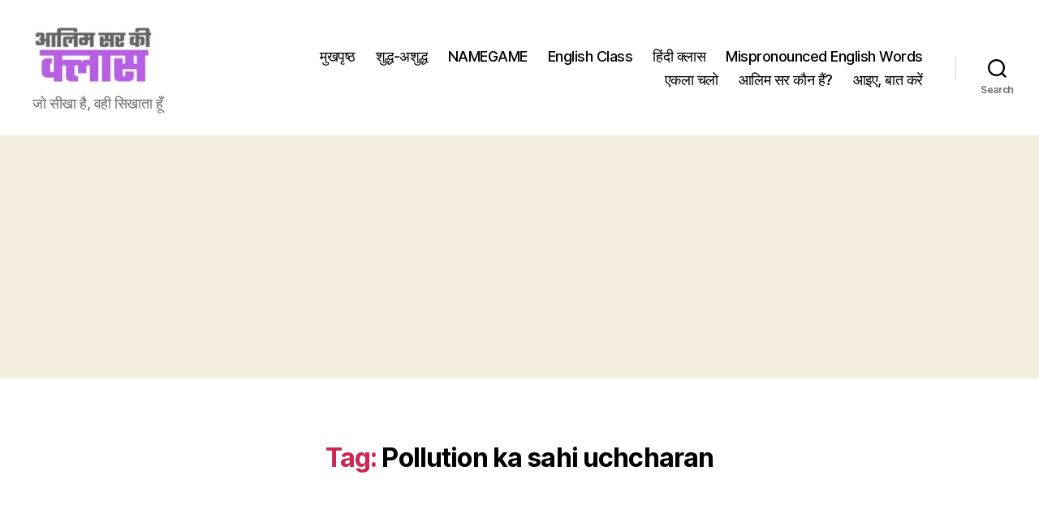

--- FILE ---
content_type: text/html; charset=UTF-8
request_url: https://aalimsirkiclass.com/tag/pollution-ka-sahi-uchcharan/
body_size: 46457
content:
<!DOCTYPE html>

<html class="no-js" lang="en-GB">

	<head>

		<meta charset="UTF-8">
		<meta name="viewport" content="width=device-width, initial-scale=1.0">

		<link rel="profile" href="https://gmpg.org/xfn/11">

		<meta name='robots' content='index, follow, max-image-preview:large, max-snippet:-1, max-video-preview:-1' />
	<style>img:is([sizes="auto" i], [sizes^="auto," i]) { contain-intrinsic-size: 3000px 1500px }</style>
	
	<!-- This site is optimized with the Yoast SEO plugin v26.5 - https://yoast.com/wordpress/plugins/seo/ -->
	<title>Pollution ka sahi uchcharan Archives - Aalim Sir Ki Class</title>
	<link rel="canonical" href="https://aalimsirkiclass.com/tag/pollution-ka-sahi-uchcharan/" />
	<meta property="og:locale" content="en_GB" />
	<meta property="og:type" content="article" />
	<meta property="og:title" content="Pollution ka sahi uchcharan Archives - Aalim Sir Ki Class" />
	<meta property="og:url" content="https://aalimsirkiclass.com/tag/pollution-ka-sahi-uchcharan/" />
	<meta property="og:site_name" content="Aalim Sir Ki Class" />
	<meta name="twitter:card" content="summary_large_image" />
	<meta name="twitter:site" content="@AalimSir" />
	<script type="application/ld+json" class="yoast-schema-graph">{"@context":"https://schema.org","@graph":[{"@type":"CollectionPage","@id":"https://aalimsirkiclass.com/tag/pollution-ka-sahi-uchcharan/","url":"https://aalimsirkiclass.com/tag/pollution-ka-sahi-uchcharan/","name":"Pollution ka sahi uchcharan Archives - Aalim Sir Ki Class","isPartOf":{"@id":"https://aalimsirkiclass.com/#website"},"primaryImageOfPage":{"@id":"https://aalimsirkiclass.com/tag/pollution-ka-sahi-uchcharan/#primaryimage"},"image":{"@id":"https://aalimsirkiclass.com/tag/pollution-ka-sahi-uchcharan/#primaryimage"},"thumbnailUrl":"https://aalimsirkiclass.com/wp-content/uploads/2023/11/CP101-Pollution-for-ASC-and-insta.png","breadcrumb":{"@id":"https://aalimsirkiclass.com/tag/pollution-ka-sahi-uchcharan/#breadcrumb"},"inLanguage":"en-GB"},{"@type":"ImageObject","inLanguage":"en-GB","@id":"https://aalimsirkiclass.com/tag/pollution-ka-sahi-uchcharan/#primaryimage","url":"https://aalimsirkiclass.com/wp-content/uploads/2023/11/CP101-Pollution-for-ASC-and-insta.png","contentUrl":"https://aalimsirkiclass.com/wp-content/uploads/2023/11/CP101-Pollution-for-ASC-and-insta.png","width":828,"height":828},{"@type":"BreadcrumbList","@id":"https://aalimsirkiclass.com/tag/pollution-ka-sahi-uchcharan/#breadcrumb","itemListElement":[{"@type":"ListItem","position":1,"name":"मुखपृष्ठ","item":"https://aalimsirkiclass.com/"},{"@type":"ListItem","position":2,"name":"Pollution ka sahi uchcharan"}]},{"@type":"WebSite","@id":"https://aalimsirkiclass.com/#website","url":"https://aalimsirkiclass.com/","name":"Aalim Sir Ki Class","description":"जो सीखा है, वही सिखाता हूँ","publisher":{"@id":"https://aalimsirkiclass.com/#/schema/person/2f0624066a89d3487b315d208666c580"},"potentialAction":[{"@type":"SearchAction","target":{"@type":"EntryPoint","urlTemplate":"https://aalimsirkiclass.com/?s={search_term_string}"},"query-input":{"@type":"PropertyValueSpecification","valueRequired":true,"valueName":"search_term_string"}}],"inLanguage":"en-GB"},{"@type":["Person","Organization"],"@id":"https://aalimsirkiclass.com/#/schema/person/2f0624066a89d3487b315d208666c580","name":"आलिम सर","image":{"@type":"ImageObject","inLanguage":"en-GB","@id":"https://aalimsirkiclass.com/#/schema/person/image/","url":"https://aalimsirkiclass.com/wp-content/uploads/2022/06/IMG_954483C9C2EA-1.jpeg","contentUrl":"https://aalimsirkiclass.com/wp-content/uploads/2022/06/IMG_954483C9C2EA-1.jpeg","width":588,"height":585,"caption":"आलिम सर"},"logo":{"@id":"https://aalimsirkiclass.com/#/schema/person/image/"},"sameAs":["https://www.facebook.com/aalimsir/","https://www.instagram.com/aalim_dehalavi/","https://x.com/https://twitter.com/AalimSir","https://www.youtube.com/channel/UCfKGc_ZOr_ARQDQGYwY06SA"]}]}</script>
	<!-- / Yoast SEO plugin. -->


<link rel="alternate" type="application/rss+xml" title="Aalim Sir Ki Class &raquo; Feed" href="https://aalimsirkiclass.com/feed/" />
<link rel="alternate" type="application/rss+xml" title="Aalim Sir Ki Class &raquo; Comments Feed" href="https://aalimsirkiclass.com/comments/feed/" />
<link rel="alternate" type="application/rss+xml" title="Aalim Sir Ki Class &raquo; Pollution ka sahi uchcharan Tag Feed" href="https://aalimsirkiclass.com/tag/pollution-ka-sahi-uchcharan/feed/" />
<script>
window._wpemojiSettings = {"baseUrl":"https:\/\/s.w.org\/images\/core\/emoji\/16.0.1\/72x72\/","ext":".png","svgUrl":"https:\/\/s.w.org\/images\/core\/emoji\/16.0.1\/svg\/","svgExt":".svg","source":{"concatemoji":"https:\/\/aalimsirkiclass.com\/wp-includes\/js\/wp-emoji-release.min.js?ver=6.8.3"}};
/*! This file is auto-generated */
!function(s,n){var o,i,e;function c(e){try{var t={supportTests:e,timestamp:(new Date).valueOf()};sessionStorage.setItem(o,JSON.stringify(t))}catch(e){}}function p(e,t,n){e.clearRect(0,0,e.canvas.width,e.canvas.height),e.fillText(t,0,0);var t=new Uint32Array(e.getImageData(0,0,e.canvas.width,e.canvas.height).data),a=(e.clearRect(0,0,e.canvas.width,e.canvas.height),e.fillText(n,0,0),new Uint32Array(e.getImageData(0,0,e.canvas.width,e.canvas.height).data));return t.every(function(e,t){return e===a[t]})}function u(e,t){e.clearRect(0,0,e.canvas.width,e.canvas.height),e.fillText(t,0,0);for(var n=e.getImageData(16,16,1,1),a=0;a<n.data.length;a++)if(0!==n.data[a])return!1;return!0}function f(e,t,n,a){switch(t){case"flag":return n(e,"\ud83c\udff3\ufe0f\u200d\u26a7\ufe0f","\ud83c\udff3\ufe0f\u200b\u26a7\ufe0f")?!1:!n(e,"\ud83c\udde8\ud83c\uddf6","\ud83c\udde8\u200b\ud83c\uddf6")&&!n(e,"\ud83c\udff4\udb40\udc67\udb40\udc62\udb40\udc65\udb40\udc6e\udb40\udc67\udb40\udc7f","\ud83c\udff4\u200b\udb40\udc67\u200b\udb40\udc62\u200b\udb40\udc65\u200b\udb40\udc6e\u200b\udb40\udc67\u200b\udb40\udc7f");case"emoji":return!a(e,"\ud83e\udedf")}return!1}function g(e,t,n,a){var r="undefined"!=typeof WorkerGlobalScope&&self instanceof WorkerGlobalScope?new OffscreenCanvas(300,150):s.createElement("canvas"),o=r.getContext("2d",{willReadFrequently:!0}),i=(o.textBaseline="top",o.font="600 32px Arial",{});return e.forEach(function(e){i[e]=t(o,e,n,a)}),i}function t(e){var t=s.createElement("script");t.src=e,t.defer=!0,s.head.appendChild(t)}"undefined"!=typeof Promise&&(o="wpEmojiSettingsSupports",i=["flag","emoji"],n.supports={everything:!0,everythingExceptFlag:!0},e=new Promise(function(e){s.addEventListener("DOMContentLoaded",e,{once:!0})}),new Promise(function(t){var n=function(){try{var e=JSON.parse(sessionStorage.getItem(o));if("object"==typeof e&&"number"==typeof e.timestamp&&(new Date).valueOf()<e.timestamp+604800&&"object"==typeof e.supportTests)return e.supportTests}catch(e){}return null}();if(!n){if("undefined"!=typeof Worker&&"undefined"!=typeof OffscreenCanvas&&"undefined"!=typeof URL&&URL.createObjectURL&&"undefined"!=typeof Blob)try{var e="postMessage("+g.toString()+"("+[JSON.stringify(i),f.toString(),p.toString(),u.toString()].join(",")+"));",a=new Blob([e],{type:"text/javascript"}),r=new Worker(URL.createObjectURL(a),{name:"wpTestEmojiSupports"});return void(r.onmessage=function(e){c(n=e.data),r.terminate(),t(n)})}catch(e){}c(n=g(i,f,p,u))}t(n)}).then(function(e){for(var t in e)n.supports[t]=e[t],n.supports.everything=n.supports.everything&&n.supports[t],"flag"!==t&&(n.supports.everythingExceptFlag=n.supports.everythingExceptFlag&&n.supports[t]);n.supports.everythingExceptFlag=n.supports.everythingExceptFlag&&!n.supports.flag,n.DOMReady=!1,n.readyCallback=function(){n.DOMReady=!0}}).then(function(){return e}).then(function(){var e;n.supports.everything||(n.readyCallback(),(e=n.source||{}).concatemoji?t(e.concatemoji):e.wpemoji&&e.twemoji&&(t(e.twemoji),t(e.wpemoji)))}))}((window,document),window._wpemojiSettings);
</script>
<style id='wp-emoji-styles-inline-css'>

	img.wp-smiley, img.emoji {
		display: inline !important;
		border: none !important;
		box-shadow: none !important;
		height: 1em !important;
		width: 1em !important;
		margin: 0 0.07em !important;
		vertical-align: -0.1em !important;
		background: none !important;
		padding: 0 !important;
	}
</style>
<link rel='stylesheet' id='wp-block-library-css' href='https://aalimsirkiclass.com/wp-includes/css/dist/block-library/style.min.css?ver=6.8.3' media='all' />
<style id='classic-theme-styles-inline-css'>
/*! This file is auto-generated */
.wp-block-button__link{color:#fff;background-color:#32373c;border-radius:9999px;box-shadow:none;text-decoration:none;padding:calc(.667em + 2px) calc(1.333em + 2px);font-size:1.125em}.wp-block-file__button{background:#32373c;color:#fff;text-decoration:none}
</style>
<link rel='stylesheet' id='coblocks-frontend-css' href='https://aalimsirkiclass.com/wp-content/plugins/coblocks/dist/style-coblocks-1.css?ver=3.1.16' media='all' />
<link rel='stylesheet' id='coblocks-extensions-css' href='https://aalimsirkiclass.com/wp-content/plugins/coblocks/dist/style-coblocks-extensions.css?ver=3.1.16' media='all' />
<link rel='stylesheet' id='coblocks-animation-css' href='https://aalimsirkiclass.com/wp-content/plugins/coblocks/dist/style-coblocks-animation.css?ver=2677611078ee87eb3b1c' media='all' />
<style id='global-styles-inline-css'>
:root{--wp--preset--aspect-ratio--square: 1;--wp--preset--aspect-ratio--4-3: 4/3;--wp--preset--aspect-ratio--3-4: 3/4;--wp--preset--aspect-ratio--3-2: 3/2;--wp--preset--aspect-ratio--2-3: 2/3;--wp--preset--aspect-ratio--16-9: 16/9;--wp--preset--aspect-ratio--9-16: 9/16;--wp--preset--color--black: #000000;--wp--preset--color--cyan-bluish-gray: #abb8c3;--wp--preset--color--white: #ffffff;--wp--preset--color--pale-pink: #f78da7;--wp--preset--color--vivid-red: #cf2e2e;--wp--preset--color--luminous-vivid-orange: #ff6900;--wp--preset--color--luminous-vivid-amber: #fcb900;--wp--preset--color--light-green-cyan: #7bdcb5;--wp--preset--color--vivid-green-cyan: #00d084;--wp--preset--color--pale-cyan-blue: #8ed1fc;--wp--preset--color--vivid-cyan-blue: #0693e3;--wp--preset--color--vivid-purple: #9b51e0;--wp--preset--color--accent: #cd2653;--wp--preset--color--primary: #000000;--wp--preset--color--secondary: #6d6d6d;--wp--preset--color--subtle-background: #dcd7ca;--wp--preset--color--background: #f5efe0;--wp--preset--gradient--vivid-cyan-blue-to-vivid-purple: linear-gradient(135deg,rgba(6,147,227,1) 0%,rgb(155,81,224) 100%);--wp--preset--gradient--light-green-cyan-to-vivid-green-cyan: linear-gradient(135deg,rgb(122,220,180) 0%,rgb(0,208,130) 100%);--wp--preset--gradient--luminous-vivid-amber-to-luminous-vivid-orange: linear-gradient(135deg,rgba(252,185,0,1) 0%,rgba(255,105,0,1) 100%);--wp--preset--gradient--luminous-vivid-orange-to-vivid-red: linear-gradient(135deg,rgba(255,105,0,1) 0%,rgb(207,46,46) 100%);--wp--preset--gradient--very-light-gray-to-cyan-bluish-gray: linear-gradient(135deg,rgb(238,238,238) 0%,rgb(169,184,195) 100%);--wp--preset--gradient--cool-to-warm-spectrum: linear-gradient(135deg,rgb(74,234,220) 0%,rgb(151,120,209) 20%,rgb(207,42,186) 40%,rgb(238,44,130) 60%,rgb(251,105,98) 80%,rgb(254,248,76) 100%);--wp--preset--gradient--blush-light-purple: linear-gradient(135deg,rgb(255,206,236) 0%,rgb(152,150,240) 100%);--wp--preset--gradient--blush-bordeaux: linear-gradient(135deg,rgb(254,205,165) 0%,rgb(254,45,45) 50%,rgb(107,0,62) 100%);--wp--preset--gradient--luminous-dusk: linear-gradient(135deg,rgb(255,203,112) 0%,rgb(199,81,192) 50%,rgb(65,88,208) 100%);--wp--preset--gradient--pale-ocean: linear-gradient(135deg,rgb(255,245,203) 0%,rgb(182,227,212) 50%,rgb(51,167,181) 100%);--wp--preset--gradient--electric-grass: linear-gradient(135deg,rgb(202,248,128) 0%,rgb(113,206,126) 100%);--wp--preset--gradient--midnight: linear-gradient(135deg,rgb(2,3,129) 0%,rgb(40,116,252) 100%);--wp--preset--font-size--small: 18px;--wp--preset--font-size--medium: 20px;--wp--preset--font-size--large: 26.25px;--wp--preset--font-size--x-large: 42px;--wp--preset--font-size--normal: 21px;--wp--preset--font-size--larger: 32px;--wp--preset--spacing--20: 0.44rem;--wp--preset--spacing--30: 0.67rem;--wp--preset--spacing--40: 1rem;--wp--preset--spacing--50: 1.5rem;--wp--preset--spacing--60: 2.25rem;--wp--preset--spacing--70: 3.38rem;--wp--preset--spacing--80: 5.06rem;--wp--preset--shadow--natural: 6px 6px 9px rgba(0, 0, 0, 0.2);--wp--preset--shadow--deep: 12px 12px 50px rgba(0, 0, 0, 0.4);--wp--preset--shadow--sharp: 6px 6px 0px rgba(0, 0, 0, 0.2);--wp--preset--shadow--outlined: 6px 6px 0px -3px rgba(255, 255, 255, 1), 6px 6px rgba(0, 0, 0, 1);--wp--preset--shadow--crisp: 6px 6px 0px rgba(0, 0, 0, 1);}:where(.is-layout-flex){gap: 0.5em;}:where(.is-layout-grid){gap: 0.5em;}body .is-layout-flex{display: flex;}.is-layout-flex{flex-wrap: wrap;align-items: center;}.is-layout-flex > :is(*, div){margin: 0;}body .is-layout-grid{display: grid;}.is-layout-grid > :is(*, div){margin: 0;}:where(.wp-block-columns.is-layout-flex){gap: 2em;}:where(.wp-block-columns.is-layout-grid){gap: 2em;}:where(.wp-block-post-template.is-layout-flex){gap: 1.25em;}:where(.wp-block-post-template.is-layout-grid){gap: 1.25em;}.has-black-color{color: var(--wp--preset--color--black) !important;}.has-cyan-bluish-gray-color{color: var(--wp--preset--color--cyan-bluish-gray) !important;}.has-white-color{color: var(--wp--preset--color--white) !important;}.has-pale-pink-color{color: var(--wp--preset--color--pale-pink) !important;}.has-vivid-red-color{color: var(--wp--preset--color--vivid-red) !important;}.has-luminous-vivid-orange-color{color: var(--wp--preset--color--luminous-vivid-orange) !important;}.has-luminous-vivid-amber-color{color: var(--wp--preset--color--luminous-vivid-amber) !important;}.has-light-green-cyan-color{color: var(--wp--preset--color--light-green-cyan) !important;}.has-vivid-green-cyan-color{color: var(--wp--preset--color--vivid-green-cyan) !important;}.has-pale-cyan-blue-color{color: var(--wp--preset--color--pale-cyan-blue) !important;}.has-vivid-cyan-blue-color{color: var(--wp--preset--color--vivid-cyan-blue) !important;}.has-vivid-purple-color{color: var(--wp--preset--color--vivid-purple) !important;}.has-black-background-color{background-color: var(--wp--preset--color--black) !important;}.has-cyan-bluish-gray-background-color{background-color: var(--wp--preset--color--cyan-bluish-gray) !important;}.has-white-background-color{background-color: var(--wp--preset--color--white) !important;}.has-pale-pink-background-color{background-color: var(--wp--preset--color--pale-pink) !important;}.has-vivid-red-background-color{background-color: var(--wp--preset--color--vivid-red) !important;}.has-luminous-vivid-orange-background-color{background-color: var(--wp--preset--color--luminous-vivid-orange) !important;}.has-luminous-vivid-amber-background-color{background-color: var(--wp--preset--color--luminous-vivid-amber) !important;}.has-light-green-cyan-background-color{background-color: var(--wp--preset--color--light-green-cyan) !important;}.has-vivid-green-cyan-background-color{background-color: var(--wp--preset--color--vivid-green-cyan) !important;}.has-pale-cyan-blue-background-color{background-color: var(--wp--preset--color--pale-cyan-blue) !important;}.has-vivid-cyan-blue-background-color{background-color: var(--wp--preset--color--vivid-cyan-blue) !important;}.has-vivid-purple-background-color{background-color: var(--wp--preset--color--vivid-purple) !important;}.has-black-border-color{border-color: var(--wp--preset--color--black) !important;}.has-cyan-bluish-gray-border-color{border-color: var(--wp--preset--color--cyan-bluish-gray) !important;}.has-white-border-color{border-color: var(--wp--preset--color--white) !important;}.has-pale-pink-border-color{border-color: var(--wp--preset--color--pale-pink) !important;}.has-vivid-red-border-color{border-color: var(--wp--preset--color--vivid-red) !important;}.has-luminous-vivid-orange-border-color{border-color: var(--wp--preset--color--luminous-vivid-orange) !important;}.has-luminous-vivid-amber-border-color{border-color: var(--wp--preset--color--luminous-vivid-amber) !important;}.has-light-green-cyan-border-color{border-color: var(--wp--preset--color--light-green-cyan) !important;}.has-vivid-green-cyan-border-color{border-color: var(--wp--preset--color--vivid-green-cyan) !important;}.has-pale-cyan-blue-border-color{border-color: var(--wp--preset--color--pale-cyan-blue) !important;}.has-vivid-cyan-blue-border-color{border-color: var(--wp--preset--color--vivid-cyan-blue) !important;}.has-vivid-purple-border-color{border-color: var(--wp--preset--color--vivid-purple) !important;}.has-vivid-cyan-blue-to-vivid-purple-gradient-background{background: var(--wp--preset--gradient--vivid-cyan-blue-to-vivid-purple) !important;}.has-light-green-cyan-to-vivid-green-cyan-gradient-background{background: var(--wp--preset--gradient--light-green-cyan-to-vivid-green-cyan) !important;}.has-luminous-vivid-amber-to-luminous-vivid-orange-gradient-background{background: var(--wp--preset--gradient--luminous-vivid-amber-to-luminous-vivid-orange) !important;}.has-luminous-vivid-orange-to-vivid-red-gradient-background{background: var(--wp--preset--gradient--luminous-vivid-orange-to-vivid-red) !important;}.has-very-light-gray-to-cyan-bluish-gray-gradient-background{background: var(--wp--preset--gradient--very-light-gray-to-cyan-bluish-gray) !important;}.has-cool-to-warm-spectrum-gradient-background{background: var(--wp--preset--gradient--cool-to-warm-spectrum) !important;}.has-blush-light-purple-gradient-background{background: var(--wp--preset--gradient--blush-light-purple) !important;}.has-blush-bordeaux-gradient-background{background: var(--wp--preset--gradient--blush-bordeaux) !important;}.has-luminous-dusk-gradient-background{background: var(--wp--preset--gradient--luminous-dusk) !important;}.has-pale-ocean-gradient-background{background: var(--wp--preset--gradient--pale-ocean) !important;}.has-electric-grass-gradient-background{background: var(--wp--preset--gradient--electric-grass) !important;}.has-midnight-gradient-background{background: var(--wp--preset--gradient--midnight) !important;}.has-small-font-size{font-size: var(--wp--preset--font-size--small) !important;}.has-medium-font-size{font-size: var(--wp--preset--font-size--medium) !important;}.has-large-font-size{font-size: var(--wp--preset--font-size--large) !important;}.has-x-large-font-size{font-size: var(--wp--preset--font-size--x-large) !important;}
:where(.wp-block-post-template.is-layout-flex){gap: 1.25em;}:where(.wp-block-post-template.is-layout-grid){gap: 1.25em;}
:where(.wp-block-columns.is-layout-flex){gap: 2em;}:where(.wp-block-columns.is-layout-grid){gap: 2em;}
:root :where(.wp-block-pullquote){font-size: 1.5em;line-height: 1.6;}
</style>
<link rel='stylesheet' id='SFSImainCss-css' href='https://aalimsirkiclass.com/wp-content/plugins/ultimate-social-media-icons/css/sfsi-style.css?ver=2.9.6' media='all' />
<link rel='stylesheet' id='disable_sfsi-css' href='https://aalimsirkiclass.com/wp-content/plugins/ultimate-social-media-icons/css/disable_sfsi.css?ver=6.8.3' media='all' />
<link rel='stylesheet' id='wp-components-css' href='https://aalimsirkiclass.com/wp-includes/css/dist/components/style.min.css?ver=6.8.3' media='all' />
<link rel='stylesheet' id='godaddy-styles-css' href='https://aalimsirkiclass.com/wp-content/mu-plugins/vendor/wpex/godaddy-launch/includes/Dependencies/GoDaddy/Styles/build/latest.css?ver=2.0.2' media='all' />
<link rel='stylesheet' id='tptn-style-left-thumbs-css' href='https://aalimsirkiclass.com/wp-content/plugins/top-10/css/left-thumbs.min.css?ver=4.1.1' media='all' />
<style id='tptn-style-left-thumbs-inline-css'>

			.tptn-left-thumbs a {
				width: 250px;
				height: 250px;
				text-decoration: none;
			}
			.tptn-left-thumbs img {
				width: 250px;
				max-height: 250px;
				margin: auto;
			}
			.tptn-left-thumbs .tptn_title {
				width: 100%;
			}
			
</style>
<link rel='stylesheet' id='twentytwenty-style-css' href='https://aalimsirkiclass.com/wp-content/themes/twentytwenty/style.css?ver=2.9' media='all' />
<style id='twentytwenty-style-inline-css'>
.color-accent,.color-accent-hover:hover,.color-accent-hover:focus,:root .has-accent-color,.has-drop-cap:not(:focus):first-letter,.wp-block-button.is-style-outline,a { color: #cd2653; }blockquote,.border-color-accent,.border-color-accent-hover:hover,.border-color-accent-hover:focus { border-color: #cd2653; }button,.button,.faux-button,.wp-block-button__link,.wp-block-file .wp-block-file__button,input[type="button"],input[type="reset"],input[type="submit"],.bg-accent,.bg-accent-hover:hover,.bg-accent-hover:focus,:root .has-accent-background-color,.comment-reply-link { background-color: #cd2653; }.fill-children-accent,.fill-children-accent * { fill: #cd2653; }body,.entry-title a,:root .has-primary-color { color: #000000; }:root .has-primary-background-color { background-color: #000000; }cite,figcaption,.wp-caption-text,.post-meta,.entry-content .wp-block-archives li,.entry-content .wp-block-categories li,.entry-content .wp-block-latest-posts li,.wp-block-latest-comments__comment-date,.wp-block-latest-posts__post-date,.wp-block-embed figcaption,.wp-block-image figcaption,.wp-block-pullquote cite,.comment-metadata,.comment-respond .comment-notes,.comment-respond .logged-in-as,.pagination .dots,.entry-content hr:not(.has-background),hr.styled-separator,:root .has-secondary-color { color: #6d6d6d; }:root .has-secondary-background-color { background-color: #6d6d6d; }pre,fieldset,input,textarea,table,table *,hr { border-color: #dcd7ca; }caption,code,code,kbd,samp,.wp-block-table.is-style-stripes tbody tr:nth-child(odd),:root .has-subtle-background-background-color { background-color: #dcd7ca; }.wp-block-table.is-style-stripes { border-bottom-color: #dcd7ca; }.wp-block-latest-posts.is-grid li { border-top-color: #dcd7ca; }:root .has-subtle-background-color { color: #dcd7ca; }body:not(.overlay-header) .primary-menu > li > a,body:not(.overlay-header) .primary-menu > li > .icon,.modal-menu a,.footer-menu a, .footer-widgets a:where(:not(.wp-block-button__link)),#site-footer .wp-block-button.is-style-outline,.wp-block-pullquote:before,.singular:not(.overlay-header) .entry-header a,.archive-header a,.header-footer-group .color-accent,.header-footer-group .color-accent-hover:hover { color: #cd2653; }.social-icons a,#site-footer button:not(.toggle),#site-footer .button,#site-footer .faux-button,#site-footer .wp-block-button__link,#site-footer .wp-block-file__button,#site-footer input[type="button"],#site-footer input[type="reset"],#site-footer input[type="submit"] { background-color: #cd2653; }.header-footer-group,body:not(.overlay-header) #site-header .toggle,.menu-modal .toggle { color: #000000; }body:not(.overlay-header) .primary-menu ul { background-color: #000000; }body:not(.overlay-header) .primary-menu > li > ul:after { border-bottom-color: #000000; }body:not(.overlay-header) .primary-menu ul ul:after { border-left-color: #000000; }.site-description,body:not(.overlay-header) .toggle-inner .toggle-text,.widget .post-date,.widget .rss-date,.widget_archive li,.widget_categories li,.widget cite,.widget_pages li,.widget_meta li,.widget_nav_menu li,.powered-by-wordpress,.footer-credits .privacy-policy,.to-the-top,.singular .entry-header .post-meta,.singular:not(.overlay-header) .entry-header .post-meta a { color: #6d6d6d; }.header-footer-group pre,.header-footer-group fieldset,.header-footer-group input,.header-footer-group textarea,.header-footer-group table,.header-footer-group table *,.footer-nav-widgets-wrapper,#site-footer,.menu-modal nav *,.footer-widgets-outer-wrapper,.footer-top { border-color: #dcd7ca; }.header-footer-group table caption,body:not(.overlay-header) .header-inner .toggle-wrapper::before { background-color: #dcd7ca; }
</style>
<link rel='stylesheet' id='twentytwenty-fonts-css' href='https://aalimsirkiclass.com/wp-content/themes/twentytwenty/assets/css/font-inter.css?ver=2.9' media='all' />
<link rel='stylesheet' id='twentytwenty-print-style-css' href='https://aalimsirkiclass.com/wp-content/themes/twentytwenty/print.css?ver=2.9' media='print' />
<script src="https://aalimsirkiclass.com/wp-includes/js/dist/hooks.min.js?ver=4d63a3d491d11ffd8ac6" id="wp-hooks-js"></script>
<script id="say-what-js-js-extra">
var say_what_data = {"replacements":{"|Leave a Reply|":"\u0905\u092a\u0928\u0940 \u091f\u093f\u092a\u094d\u092a\u0923\u0940 \u0932\u093f\u0916\u0947\u0902","|Your email address will not be published. Required fields are marked *|":"\u0906\u092a\u0915\u093e \u0908\u092e\u0947\u0932 \u092a\u0924\u093e \u092a\u094d\u0930\u0915\u093e\u0936\u093f\u0924 \u0928\u0939\u0940\u0902 \u0915\u093f\u092f\u093e \u091c\u093e\u090f\u0917\u093e\u0964 * \u091a\u093f\u0939\u094d\u0928 \u0935\u093e\u0932\u0947 \u0916\u093e\u0928\u094b\u0902 \u092e\u0947\u0902 \u0932\u093f\u0916\u0928\u093e \u091c\u093c\u0930\u0942\u0930\u0940 \u0939\u0948\u0964","<li class=\"post-comment-link meta-wrapper\"> \t\t\t\t\t\t<span class=\"meta-icon\"> \t\t\t\t\t\t\t<svg class=\"svg-icon\" aria-hidden=\"true\" role=\"img\" focusable=\"false\" xmlns=\"http:\/\/www.w3.org\/2000\/svg\" width=\"19\" height=\"19\" viewBox=\"0 0 19 19\"><path d=\"M9.43016863,13.2|Comment|":"\u0905\u092a\u0928\u0940 \u0930\u093e\u092f \u0926\u0947\u0902"}};
</script>
<script src="https://aalimsirkiclass.com/wp-content/plugins/say-what/assets/build/frontend.js?ver=fd31684c45e4d85aeb4e" id="say-what-js-js"></script>
<script src="https://aalimsirkiclass.com/wp-includes/js/jquery/jquery.min.js?ver=3.7.1" id="jquery-core-js"></script>
<script src="https://aalimsirkiclass.com/wp-includes/js/jquery/jquery-migrate.min.js?ver=3.4.1" id="jquery-migrate-js"></script>
<script src="https://aalimsirkiclass.com/wp-content/themes/twentytwenty/assets/js/index.js?ver=2.9" id="twentytwenty-js-js" defer data-wp-strategy="defer"></script>
<link rel="https://api.w.org/" href="https://aalimsirkiclass.com/wp-json/" /><link rel="alternate" title="JSON" type="application/json" href="https://aalimsirkiclass.com/wp-json/wp/v2/tags/1280" /><link rel="EditURI" type="application/rsd+xml" title="RSD" href="https://aalimsirkiclass.com/xmlrpc.php?rsd" />
<meta name="generator" content="WordPress 6.8.3" />

		<!-- GA Google Analytics @ https://m0n.co/ga -->
		<script async src="https://www.googletagmanager.com/gtag/js?id=G-ZKXV3ZF343"></script>
		<script>
			window.dataLayer = window.dataLayer || [];
			function gtag(){dataLayer.push(arguments);}
			gtag('js', new Date());
			gtag('config', 'G-ZKXV3ZF343');
		</script>

	<script data-ad-client="ca-pub-6360705690784445" async src="https://pagead2.googlesyndication.com/pagead/js/adsbygoogle.js"></script>
<meta name="follow.[base64]" content="NTsyJhTpBAM8qlA0EexG"/>	<script>document.documentElement.className = document.documentElement.className.replace( 'no-js', 'js' );</script>
	<link rel="icon" href="https://aalimsirkiclass.com/wp-content/uploads/2020/10/cropped-ASCWebstie-logo-1-32x32.jpeg" sizes="32x32" />
<link rel="icon" href="https://aalimsirkiclass.com/wp-content/uploads/2020/10/cropped-ASCWebstie-logo-1-192x192.jpeg" sizes="192x192" />
<link rel="apple-touch-icon" href="https://aalimsirkiclass.com/wp-content/uploads/2020/10/cropped-ASCWebstie-logo-1-180x180.jpeg" />
<meta name="msapplication-TileImage" content="https://aalimsirkiclass.com/wp-content/uploads/2020/10/cropped-ASCWebstie-logo-1-270x270.jpeg" />

	</head>

	<body class="archive tag tag-pollution-ka-sahi-uchcharan tag-1280 wp-custom-logo wp-embed-responsive wp-theme-twentytwenty is-twentytwenty sfsi_actvite_theme_flat enable-search-modal has-no-pagination showing-comments show-avatars footer-top-visible">

		<a class="skip-link screen-reader-text" href="#site-content">Skip to the content</a>
		<header id="site-header" class="header-footer-group">

			<div class="header-inner section-inner">

				<div class="header-titles-wrapper">

					
						<button class="toggle search-toggle mobile-search-toggle" data-toggle-target=".search-modal" data-toggle-body-class="showing-search-modal" data-set-focus=".search-modal .search-field" aria-expanded="false">
							<span class="toggle-inner">
								<span class="toggle-icon">
									<svg class="svg-icon" aria-hidden="true" role="img" focusable="false" xmlns="http://www.w3.org/2000/svg" width="23" height="23" viewBox="0 0 23 23"><path d="M38.710696,48.0601792 L43,52.3494831 L41.3494831,54 L37.0601792,49.710696 C35.2632422,51.1481185 32.9839107,52.0076499 30.5038249,52.0076499 C24.7027226,52.0076499 20,47.3049272 20,41.5038249 C20,35.7027226 24.7027226,31 30.5038249,31 C36.3049272,31 41.0076499,35.7027226 41.0076499,41.5038249 C41.0076499,43.9839107 40.1481185,46.2632422 38.710696,48.0601792 Z M36.3875844,47.1716785 C37.8030221,45.7026647 38.6734666,43.7048964 38.6734666,41.5038249 C38.6734666,36.9918565 35.0157934,33.3341833 30.5038249,33.3341833 C25.9918565,33.3341833 22.3341833,36.9918565 22.3341833,41.5038249 C22.3341833,46.0157934 25.9918565,49.6734666 30.5038249,49.6734666 C32.7048964,49.6734666 34.7026647,48.8030221 36.1716785,47.3875844 C36.2023931,47.347638 36.2360451,47.3092237 36.2726343,47.2726343 C36.3092237,47.2360451 36.347638,47.2023931 36.3875844,47.1716785 Z" transform="translate(-20 -31)" /></svg>								</span>
								<span class="toggle-text">Search</span>
							</span>
						</button><!-- .search-toggle -->

					
					<div class="header-titles">

						<div class="site-logo faux-heading"><a href="https://aalimsirkiclass.com/" class="custom-logo-link" rel="home"><img width="152" height="79" style="height: 79px;" src="https://aalimsirkiclass.com/wp-content/uploads/2020/10/cropped-ASC-Logo.jpg" class="custom-logo" alt="Aalim Sir Ki Class" decoding="async" srcset="https://aalimsirkiclass.com/wp-content/uploads/2020/10/cropped-ASC-Logo.jpg 305w, https://aalimsirkiclass.com/wp-content/uploads/2020/10/cropped-ASC-Logo-300x155.jpg 300w" sizes="(max-width: 305px) 100vw, 305px" /></a><span class="screen-reader-text">Aalim Sir Ki Class</span></div><div class="site-description">जो सीखा है, वही सिखाता हूँ</div><!-- .site-description -->
					</div><!-- .header-titles -->

					<button class="toggle nav-toggle mobile-nav-toggle" data-toggle-target=".menu-modal"  data-toggle-body-class="showing-menu-modal" aria-expanded="false" data-set-focus=".close-nav-toggle">
						<span class="toggle-inner">
							<span class="toggle-icon">
								<svg class="svg-icon" aria-hidden="true" role="img" focusable="false" xmlns="http://www.w3.org/2000/svg" width="26" height="7" viewBox="0 0 26 7"><path fill-rule="evenodd" d="M332.5,45 C330.567003,45 329,43.4329966 329,41.5 C329,39.5670034 330.567003,38 332.5,38 C334.432997,38 336,39.5670034 336,41.5 C336,43.4329966 334.432997,45 332.5,45 Z M342,45 C340.067003,45 338.5,43.4329966 338.5,41.5 C338.5,39.5670034 340.067003,38 342,38 C343.932997,38 345.5,39.5670034 345.5,41.5 C345.5,43.4329966 343.932997,45 342,45 Z M351.5,45 C349.567003,45 348,43.4329966 348,41.5 C348,39.5670034 349.567003,38 351.5,38 C353.432997,38 355,39.5670034 355,41.5 C355,43.4329966 353.432997,45 351.5,45 Z" transform="translate(-329 -38)" /></svg>							</span>
							<span class="toggle-text">Menu</span>
						</span>
					</button><!-- .nav-toggle -->

				</div><!-- .header-titles-wrapper -->

				<div class="header-navigation-wrapper">

					
							<nav class="primary-menu-wrapper" aria-label="Horizontal">

								<ul class="primary-menu reset-list-style">

								<li id="menu-item-478" class="menu-item menu-item-type-custom menu-item-object-custom menu-item-home menu-item-478"><a href="https://aalimsirkiclass.com">मुखपृष्ठ</a></li>
<li id="menu-item-548" class="menu-item menu-item-type-taxonomy menu-item-object-category menu-item-548"><a href="https://aalimsirkiclass.com/category/hindi-grammar-rules-and-doubtful-hindi-words-explained-by-aalim-sir-ki-hindi-class/doubtful-hindi-words-with-easy-to-understand-explanation-given-by-aalim-sir/">शुद्ध-अशुद्ध</a></li>
<li id="menu-item-10042" class="menu-item menu-item-type-taxonomy menu-item-object-category menu-item-10042"><a href="https://aalimsirkiclass.com/category/hindi-grammar-rules-and-doubtful-hindi-words-explained-by-aalim-sir-ki-hindi-class/%e0%a4%a8%e0%a4%be%e0%a4%ae-%e0%a4%b9%e0%a5%88-%e0%a4%a4%e0%a5%8b-%e0%a4%9c%e0%a4%b9%e0%a4%be%e0%a4%a8-%e0%a4%b9%e0%a5%88/">NAMEGAME</a></li>
<li id="menu-item-2240" class="menu-item menu-item-type-taxonomy menu-item-object-category menu-item-2240"><a href="https://aalimsirkiclass.com/category/english-word-pronunciation-rules-explained-by-aalim-sir-ki-english-class/">English Class</a></li>
<li id="menu-item-547" class="menu-item menu-item-type-taxonomy menu-item-object-category menu-item-547"><a href="https://aalimsirkiclass.com/category/hindi-grammar-rules-and-doubtful-hindi-words-explained-by-aalim-sir-ki-hindi-class/hindi_grammar_rules_explained_by_aalim_sir-in-a-lucid-way/">हिंदी क्लास</a></li>
<li id="menu-item-4571" class="menu-item menu-item-type-taxonomy menu-item-object-category menu-item-4571"><a href="https://aalimsirkiclass.com/category/correct-pronunciation-of-mispronounced-english-words/">Mispronounced English Words</a></li>
<li id="menu-item-5662" class="menu-item menu-item-type-taxonomy menu-item-object-category menu-item-5662"><a href="https://aalimsirkiclass.com/category/ekla-chalo-nirendra-nagar-blog/">एकला चलो</a></li>
<li id="menu-item-172" class="menu-item menu-item-type-post_type menu-item-object-page menu-item-172"><a href="https://aalimsirkiclass.com/about/">आलिम सर कौन हैं?</a></li>
<li id="menu-item-171" class="menu-item menu-item-type-post_type menu-item-object-page menu-item-171"><a href="https://aalimsirkiclass.com/contact/">आइए, बात करें</a></li>

								</ul>

							</nav><!-- .primary-menu-wrapper -->

						
						<div class="header-toggles hide-no-js">

						
							<div class="toggle-wrapper search-toggle-wrapper">

								<button class="toggle search-toggle desktop-search-toggle" data-toggle-target=".search-modal" data-toggle-body-class="showing-search-modal" data-set-focus=".search-modal .search-field" aria-expanded="false">
									<span class="toggle-inner">
										<svg class="svg-icon" aria-hidden="true" role="img" focusable="false" xmlns="http://www.w3.org/2000/svg" width="23" height="23" viewBox="0 0 23 23"><path d="M38.710696,48.0601792 L43,52.3494831 L41.3494831,54 L37.0601792,49.710696 C35.2632422,51.1481185 32.9839107,52.0076499 30.5038249,52.0076499 C24.7027226,52.0076499 20,47.3049272 20,41.5038249 C20,35.7027226 24.7027226,31 30.5038249,31 C36.3049272,31 41.0076499,35.7027226 41.0076499,41.5038249 C41.0076499,43.9839107 40.1481185,46.2632422 38.710696,48.0601792 Z M36.3875844,47.1716785 C37.8030221,45.7026647 38.6734666,43.7048964 38.6734666,41.5038249 C38.6734666,36.9918565 35.0157934,33.3341833 30.5038249,33.3341833 C25.9918565,33.3341833 22.3341833,36.9918565 22.3341833,41.5038249 C22.3341833,46.0157934 25.9918565,49.6734666 30.5038249,49.6734666 C32.7048964,49.6734666 34.7026647,48.8030221 36.1716785,47.3875844 C36.2023931,47.347638 36.2360451,47.3092237 36.2726343,47.2726343 C36.3092237,47.2360451 36.347638,47.2023931 36.3875844,47.1716785 Z" transform="translate(-20 -31)" /></svg>										<span class="toggle-text">Search</span>
									</span>
								</button><!-- .search-toggle -->

							</div>

							
						</div><!-- .header-toggles -->
						
				</div><!-- .header-navigation-wrapper -->

			</div><!-- .header-inner -->

			<div class="search-modal cover-modal header-footer-group" data-modal-target-string=".search-modal" role="dialog" aria-modal="true" aria-label="Search">

	<div class="search-modal-inner modal-inner">

		<div class="section-inner">

			<form role="search" aria-label="Search for:" method="get" class="search-form" action="https://aalimsirkiclass.com/">
	<label for="search-form-1">
		<span class="screen-reader-text">
			Search for:		</span>
		<input type="search" id="search-form-1" class="search-field" placeholder="Search &hellip;" value="" name="s" />
	</label>
	<input type="submit" class="search-submit" value="Search" />
</form>

			<button class="toggle search-untoggle close-search-toggle fill-children-current-color" data-toggle-target=".search-modal" data-toggle-body-class="showing-search-modal" data-set-focus=".search-modal .search-field">
				<span class="screen-reader-text">
					Close search				</span>
				<svg class="svg-icon" aria-hidden="true" role="img" focusable="false" xmlns="http://www.w3.org/2000/svg" width="16" height="16" viewBox="0 0 16 16"><polygon fill="" fill-rule="evenodd" points="6.852 7.649 .399 1.195 1.445 .149 7.899 6.602 14.352 .149 15.399 1.195 8.945 7.649 15.399 14.102 14.352 15.149 7.899 8.695 1.445 15.149 .399 14.102" /></svg>			</button><!-- .search-toggle -->

		</div><!-- .section-inner -->

	</div><!-- .search-modal-inner -->

</div><!-- .menu-modal -->

		</header><!-- #site-header -->

		
<div class="menu-modal cover-modal header-footer-group" data-modal-target-string=".menu-modal">

	<div class="menu-modal-inner modal-inner">

		<div class="menu-wrapper section-inner">

			<div class="menu-top">

				<button class="toggle close-nav-toggle fill-children-current-color" data-toggle-target=".menu-modal" data-toggle-body-class="showing-menu-modal" data-set-focus=".menu-modal">
					<span class="toggle-text">Close Menu</span>
					<svg class="svg-icon" aria-hidden="true" role="img" focusable="false" xmlns="http://www.w3.org/2000/svg" width="16" height="16" viewBox="0 0 16 16"><polygon fill="" fill-rule="evenodd" points="6.852 7.649 .399 1.195 1.445 .149 7.899 6.602 14.352 .149 15.399 1.195 8.945 7.649 15.399 14.102 14.352 15.149 7.899 8.695 1.445 15.149 .399 14.102" /></svg>				</button><!-- .nav-toggle -->

				
					<nav class="mobile-menu" aria-label="Mobile">

						<ul class="modal-menu reset-list-style">

						<li class="menu-item menu-item-type-custom menu-item-object-custom menu-item-home menu-item-478"><div class="ancestor-wrapper"><a href="https://aalimsirkiclass.com">मुखपृष्ठ</a></div><!-- .ancestor-wrapper --></li>
<li class="menu-item menu-item-type-taxonomy menu-item-object-category menu-item-548"><div class="ancestor-wrapper"><a href="https://aalimsirkiclass.com/category/hindi-grammar-rules-and-doubtful-hindi-words-explained-by-aalim-sir-ki-hindi-class/doubtful-hindi-words-with-easy-to-understand-explanation-given-by-aalim-sir/">शुद्ध-अशुद्ध</a></div><!-- .ancestor-wrapper --></li>
<li class="menu-item menu-item-type-taxonomy menu-item-object-category menu-item-10042"><div class="ancestor-wrapper"><a href="https://aalimsirkiclass.com/category/hindi-grammar-rules-and-doubtful-hindi-words-explained-by-aalim-sir-ki-hindi-class/%e0%a4%a8%e0%a4%be%e0%a4%ae-%e0%a4%b9%e0%a5%88-%e0%a4%a4%e0%a5%8b-%e0%a4%9c%e0%a4%b9%e0%a4%be%e0%a4%a8-%e0%a4%b9%e0%a5%88/">NAMEGAME</a></div><!-- .ancestor-wrapper --></li>
<li class="menu-item menu-item-type-taxonomy menu-item-object-category menu-item-2240"><div class="ancestor-wrapper"><a href="https://aalimsirkiclass.com/category/english-word-pronunciation-rules-explained-by-aalim-sir-ki-english-class/">English Class</a></div><!-- .ancestor-wrapper --></li>
<li class="menu-item menu-item-type-taxonomy menu-item-object-category menu-item-547"><div class="ancestor-wrapper"><a href="https://aalimsirkiclass.com/category/hindi-grammar-rules-and-doubtful-hindi-words-explained-by-aalim-sir-ki-hindi-class/hindi_grammar_rules_explained_by_aalim_sir-in-a-lucid-way/">हिंदी क्लास</a></div><!-- .ancestor-wrapper --></li>
<li class="menu-item menu-item-type-taxonomy menu-item-object-category menu-item-4571"><div class="ancestor-wrapper"><a href="https://aalimsirkiclass.com/category/correct-pronunciation-of-mispronounced-english-words/">Mispronounced English Words</a></div><!-- .ancestor-wrapper --></li>
<li class="menu-item menu-item-type-taxonomy menu-item-object-category menu-item-5662"><div class="ancestor-wrapper"><a href="https://aalimsirkiclass.com/category/ekla-chalo-nirendra-nagar-blog/">एकला चलो</a></div><!-- .ancestor-wrapper --></li>
<li class="menu-item menu-item-type-post_type menu-item-object-page menu-item-172"><div class="ancestor-wrapper"><a href="https://aalimsirkiclass.com/about/">आलिम सर कौन हैं?</a></div><!-- .ancestor-wrapper --></li>
<li class="menu-item menu-item-type-post_type menu-item-object-page menu-item-171"><div class="ancestor-wrapper"><a href="https://aalimsirkiclass.com/contact/">आइए, बात करें</a></div><!-- .ancestor-wrapper --></li>

						</ul>

					</nav>

					
			</div><!-- .menu-top -->

			<div class="menu-bottom">

				
			</div><!-- .menu-bottom -->

		</div><!-- .menu-wrapper -->

	</div><!-- .menu-modal-inner -->

</div><!-- .menu-modal -->

<main id="site-content">

	
		<header class="archive-header has-text-align-center header-footer-group">

			<div class="archive-header-inner section-inner medium">

									<h1 class="archive-title"><span class="color-accent">Tag:</span> <span>Pollution ka sahi uchcharan</span></h1>
				
				
			</div><!-- .archive-header-inner -->

		</header><!-- .archive-header -->

		
<article class="post-7495 post type-post status-publish format-standard has-post-thumbnail hentry category-correct-pronunciation-of-mispronounced-english-words tag-how-to-pronounce-pollution-correctly tag-pollution-ka-sahi-uchcharan tag-u-ka-uchcharan tag-470 tag-1110" id="post-7495">

	
<header class="entry-header has-text-align-center">

	<div class="entry-header-inner section-inner medium">

		
			<div class="entry-categories">
				<span class="screen-reader-text">
					Categories				</span>
				<div class="entry-categories-inner">
					<a href="https://aalimsirkiclass.com/category/correct-pronunciation-of-mispronounced-english-words/" rel="category tag">Mispronounced English Words</a>				</div><!-- .entry-categories-inner -->
			</div><!-- .entry-categories -->

			<h2 class="entry-title heading-size-1"><a href="https://aalimsirkiclass.com/mispronounced-english-words-how-to-pronounce-pollution-correctly/">CP101: Pollution का सही उच्चारण है पलूशन</a></h2>
		<div class="post-meta-wrapper post-meta-single post-meta-single-top">

			<ul class="post-meta">

									<li class="post-author meta-wrapper">
						<span class="meta-icon">
							<span class="screen-reader-text">
								Post author							</span>
							<svg class="svg-icon" aria-hidden="true" role="img" focusable="false" xmlns="http://www.w3.org/2000/svg" width="18" height="20" viewBox="0 0 18 20"><path fill="" d="M18,19 C18,19.5522847 17.5522847,20 17,20 C16.4477153,20 16,19.5522847 16,19 L16,17 C16,15.3431458 14.6568542,14 13,14 L5,14 C3.34314575,14 2,15.3431458 2,17 L2,19 C2,19.5522847 1.55228475,20 1,20 C0.44771525,20 0,19.5522847 0,19 L0,17 C0,14.2385763 2.23857625,12 5,12 L13,12 C15.7614237,12 18,14.2385763 18,17 L18,19 Z M9,10 C6.23857625,10 4,7.76142375 4,5 C4,2.23857625 6.23857625,0 9,0 C11.7614237,0 14,2.23857625 14,5 C14,7.76142375 11.7614237,10 9,10 Z M9,8 C10.6568542,8 12,6.65685425 12,5 C12,3.34314575 10.6568542,2 9,2 C7.34314575,2 6,3.34314575 6,5 C6,6.65685425 7.34314575,8 9,8 Z" /></svg>						</span>
						<span class="meta-text">
							By <a href="https://aalimsirkiclass.com/author/aalim/">आलिम सर</a>						</span>
					</li>
										<li class="post-date meta-wrapper">
						<span class="meta-icon">
							<span class="screen-reader-text">
								Post date							</span>
							<svg class="svg-icon" aria-hidden="true" role="img" focusable="false" xmlns="http://www.w3.org/2000/svg" width="18" height="19" viewBox="0 0 18 19"><path fill="" d="M4.60069444,4.09375 L3.25,4.09375 C2.47334957,4.09375 1.84375,4.72334957 1.84375,5.5 L1.84375,7.26736111 L16.15625,7.26736111 L16.15625,5.5 C16.15625,4.72334957 15.5266504,4.09375 14.75,4.09375 L13.3993056,4.09375 L13.3993056,4.55555556 C13.3993056,5.02154581 13.0215458,5.39930556 12.5555556,5.39930556 C12.0895653,5.39930556 11.7118056,5.02154581 11.7118056,4.55555556 L11.7118056,4.09375 L6.28819444,4.09375 L6.28819444,4.55555556 C6.28819444,5.02154581 5.9104347,5.39930556 5.44444444,5.39930556 C4.97845419,5.39930556 4.60069444,5.02154581 4.60069444,4.55555556 L4.60069444,4.09375 Z M6.28819444,2.40625 L11.7118056,2.40625 L11.7118056,1 C11.7118056,0.534009742 12.0895653,0.15625 12.5555556,0.15625 C13.0215458,0.15625 13.3993056,0.534009742 13.3993056,1 L13.3993056,2.40625 L14.75,2.40625 C16.4586309,2.40625 17.84375,3.79136906 17.84375,5.5 L17.84375,15.875 C17.84375,17.5836309 16.4586309,18.96875 14.75,18.96875 L3.25,18.96875 C1.54136906,18.96875 0.15625,17.5836309 0.15625,15.875 L0.15625,5.5 C0.15625,3.79136906 1.54136906,2.40625 3.25,2.40625 L4.60069444,2.40625 L4.60069444,1 C4.60069444,0.534009742 4.97845419,0.15625 5.44444444,0.15625 C5.9104347,0.15625 6.28819444,0.534009742 6.28819444,1 L6.28819444,2.40625 Z M1.84375,8.95486111 L1.84375,15.875 C1.84375,16.6516504 2.47334957,17.28125 3.25,17.28125 L14.75,17.28125 C15.5266504,17.28125 16.15625,16.6516504 16.15625,15.875 L16.15625,8.95486111 L1.84375,8.95486111 Z" /></svg>						</span>
						<span class="meta-text">
							<a href="https://aalimsirkiclass.com/mispronounced-english-words-how-to-pronounce-pollution-correctly/">11th April 2023</a>
						</span>
					</li>
										<li class="post-comment-link meta-wrapper">
						<span class="meta-icon">
							<svg class="svg-icon" aria-hidden="true" role="img" focusable="false" xmlns="http://www.w3.org/2000/svg" width="19" height="19" viewBox="0 0 19 19"><path d="M9.43016863,13.2235931 C9.58624731,13.094699 9.7823475,13.0241935 9.98476849,13.0241935 L15.0564516,13.0241935 C15.8581553,13.0241935 16.5080645,12.3742843 16.5080645,11.5725806 L16.5080645,3.44354839 C16.5080645,2.64184472 15.8581553,1.99193548 15.0564516,1.99193548 L3.44354839,1.99193548 C2.64184472,1.99193548 1.99193548,2.64184472 1.99193548,3.44354839 L1.99193548,11.5725806 C1.99193548,12.3742843 2.64184472,13.0241935 3.44354839,13.0241935 L5.76612903,13.0241935 C6.24715123,13.0241935 6.63709677,13.4141391 6.63709677,13.8951613 L6.63709677,15.5301903 L9.43016863,13.2235931 Z M3.44354839,14.766129 C1.67980032,14.766129 0.25,13.3363287 0.25,11.5725806 L0.25,3.44354839 C0.25,1.67980032 1.67980032,0.25 3.44354839,0.25 L15.0564516,0.25 C16.8201997,0.25 18.25,1.67980032 18.25,3.44354839 L18.25,11.5725806 C18.25,13.3363287 16.8201997,14.766129 15.0564516,14.766129 L10.2979143,14.766129 L6.32072889,18.0506004 C5.75274472,18.5196577 4.89516129,18.1156602 4.89516129,17.3790323 L4.89516129,14.766129 L3.44354839,14.766129 Z" /></svg>						</span>
						<span class="meta-text">
							<a href="https://aalimsirkiclass.com/mispronounced-english-words-how-to-pronounce-pollution-correctly/#respond">No Comments<span class="screen-reader-text"> on CP101: Pollution का सही उच्चारण है पलूशन</span></a>						</span>
					</li>
					
			</ul><!-- .post-meta -->

		</div><!-- .post-meta-wrapper -->

		
	</div><!-- .entry-header-inner -->

</header><!-- .entry-header -->

	<figure class="featured-media">

		<div class="featured-media-inner section-inner medium">

			<img width="828" height="828" src="https://aalimsirkiclass.com/wp-content/uploads/2023/11/CP101-Pollution-for-ASC-and-insta.png" class="attachment-post-thumbnail size-post-thumbnail wp-post-image" alt="" decoding="async" fetchpriority="high" srcset="https://aalimsirkiclass.com/wp-content/uploads/2023/11/CP101-Pollution-for-ASC-and-insta.png 828w, https://aalimsirkiclass.com/wp-content/uploads/2023/11/CP101-Pollution-for-ASC-and-insta-300x300.png 300w, https://aalimsirkiclass.com/wp-content/uploads/2023/11/CP101-Pollution-for-ASC-and-insta-150x150.png 150w, https://aalimsirkiclass.com/wp-content/uploads/2023/11/CP101-Pollution-for-ASC-and-insta-768x768.png 768w, https://aalimsirkiclass.com/wp-content/uploads/2023/11/CP101-Pollution-for-ASC-and-insta-250x250.png 250w" sizes="(max-width: 828px) 100vw, 828px" />
		</div><!-- .featured-media-inner -->

	</figure><!-- .featured-media -->

	
	<div class="post-inner thin ">

		<div class="entry-content">

			
<blockquote class="wp-block-quote is-layout-flow wp-block-quote-is-layout-flow">
<p>अंग्रेज़ी में प्रदूषण को <strong>Pollution</strong> कहते हैं, यह तक़रीबन सभी जानते हैं। मगर इसके उच्चारण को लेकर काफ़ी भ्रम है। आम तौर पर इसके दो रूप चलते हैं &#8211; पॉल्यूशन और पल्यूशन। मगर ये दोनों ग़लत हैं। Pol.<strong>lu</strong>.tion में शुरुआती O का उच्चारण <mark class="has-inline-color has-accent-color" style="background-color: rgba(0, 0, 0, 0);">ऑ</mark> न होकर <mark class="has-inline-color has-accent-color" style="background-color: rgba(0, 0, 0, 0);">अॅ</mark> होगा और U का उच्चारण <mark class="has-inline-color has-accent-color" style="background-color: rgba(0, 0, 0, 0);">यू</mark> न होकर <mark class="has-inline-color has-accent-color" style="background-color: rgba(0, 0, 0, 0);">ऊ</mark> होगा। सही उच्चारण है पलूशन। आप किसी भी अच्छे शब्दकोश से इसकी पुष्टि कर सकते हैं।</p>
</blockquote>



<ul class="wp-block-list">
<li>वैसे <strong>Pollution</strong> या इस तरह के शब्दों के उच्चारण का पता लगाने के लिए शब्दकोश देखने की ज़रूरत नहीं है। यदि अंग्रेज़ी उच्चारण के कुछ आसान नियम जानते हों तो बिना शब्दकोश देखे ही इसके उच्चारण का अंदाज़ा लगा सकते हैं।</li>
</ul>



<p>कैसे? यह जानने के लिए आगे पढ़ें।</p>



<p> <div class="read-more-button-wrap"><a href="https://aalimsirkiclass.com/mispronounced-english-words-how-to-pronounce-pollution-correctly/#more-7495" class="more-link"><span class="faux-button">आगे पढ़ें</span> <span class="screen-reader-text">&#8220;CP101: Pollution का सही उच्चारण है पलूशन&#8221;</span></a></div></p>
		</div><!-- .entry-content -->

	</div><!-- .post-inner -->

	<div class="section-inner">
		
		<div class="post-meta-wrapper post-meta-single post-meta-single-bottom">

			<ul class="post-meta">

									<li class="post-tags meta-wrapper">
						<span class="meta-icon">
							<span class="screen-reader-text">
								Tags							</span>
							<svg class="svg-icon" aria-hidden="true" role="img" focusable="false" xmlns="http://www.w3.org/2000/svg" width="18" height="18" viewBox="0 0 18 18"><path fill="" d="M15.4496399,8.42490555 L8.66109799,1.63636364 L1.63636364,1.63636364 L1.63636364,8.66081885 L8.42522727,15.44178 C8.57869221,15.5954158 8.78693789,15.6817418 9.00409091,15.6817418 C9.22124393,15.6817418 9.42948961,15.5954158 9.58327627,15.4414581 L15.4486339,9.57610048 C15.7651495,9.25692435 15.7649133,8.74206554 15.4496399,8.42490555 Z M16.6084423,10.7304545 L10.7406818,16.59822 C10.280287,17.0591273 9.65554997,17.3181054 9.00409091,17.3181054 C8.35263185,17.3181054 7.72789481,17.0591273 7.26815877,16.5988788 L0.239976954,9.57887876 C0.0863319284,9.4254126 0,9.21716044 0,9 L0,0.818181818 C0,0.366312477 0.366312477,0 0.818181818,0 L9,0 C9.21699531,0 9.42510306,0.0862010512 9.57854191,0.239639906 L16.6084423,7.26954545 C17.5601275,8.22691012 17.5601275,9.77308988 16.6084423,10.7304545 Z M5,6 C4.44771525,6 4,5.55228475 4,5 C4,4.44771525 4.44771525,4 5,4 C5.55228475,4 6,4.44771525 6,5 C6,5.55228475 5.55228475,6 5,6 Z" /></svg>						</span>
						<span class="meta-text">
							<a href="https://aalimsirkiclass.com/tag/how-to-pronounce-pollution-correctly/" rel="tag">How to pronounce Pollution correctly</a>, <a href="https://aalimsirkiclass.com/tag/pollution-ka-sahi-uchcharan/" rel="tag">Pollution ka sahi uchcharan</a>, <a href="https://aalimsirkiclass.com/tag/u-ka-uchcharan/" rel="tag">u ka uchcharan</a>, <a href="https://aalimsirkiclass.com/tag/%e0%a4%9c%e0%a5%8b%e0%a4%b6%e0%a5%80%e0%a4%b2%e0%a5%87-%e0%a4%9a%e0%a4%be%e0%a4%b0-%e0%a4%95%e0%a4%be-%e0%a4%a8%e0%a4%bf%e0%a4%af%e0%a4%ae/" rel="tag">जोशीले चार का नियम</a>, <a href="https://aalimsirkiclass.com/tag/%e0%a4%b8%e0%a5%8d%e0%a4%9f%e0%a5%8d%e0%a4%b0%e0%a5%87%e0%a4%b8-%e0%a4%95%e0%a4%be-%e0%a4%9a%e0%a5%8c%e0%a4%a5%e0%a4%be-%e0%a4%a8%e0%a4%bf%e0%a4%af%e0%a4%ae/" rel="tag">स्ट्रेस का चौथा नियम</a>						</span>
					</li>
					
			</ul><!-- .post-meta -->

		</div><!-- .post-meta-wrapper -->

		
	</div><!-- .section-inner -->

	
</article><!-- .post -->

	
</main><!-- #site-content -->


	<div class="footer-nav-widgets-wrapper header-footer-group">

		<div class="footer-inner section-inner">

							<div class="footer-top has-footer-menu">
					
						<nav aria-label="Footer" class="footer-menu-wrapper">

							<ul class="footer-menu reset-list-style">
								<li class="menu-item menu-item-type-custom menu-item-object-custom menu-item-home menu-item-478"><a href="https://aalimsirkiclass.com">मुखपृष्ठ</a></li>
<li class="menu-item menu-item-type-taxonomy menu-item-object-category menu-item-548"><a href="https://aalimsirkiclass.com/category/hindi-grammar-rules-and-doubtful-hindi-words-explained-by-aalim-sir-ki-hindi-class/doubtful-hindi-words-with-easy-to-understand-explanation-given-by-aalim-sir/">शुद्ध-अशुद्ध</a></li>
<li class="menu-item menu-item-type-taxonomy menu-item-object-category menu-item-10042"><a href="https://aalimsirkiclass.com/category/hindi-grammar-rules-and-doubtful-hindi-words-explained-by-aalim-sir-ki-hindi-class/%e0%a4%a8%e0%a4%be%e0%a4%ae-%e0%a4%b9%e0%a5%88-%e0%a4%a4%e0%a5%8b-%e0%a4%9c%e0%a4%b9%e0%a4%be%e0%a4%a8-%e0%a4%b9%e0%a5%88/">NAMEGAME</a></li>
<li class="menu-item menu-item-type-taxonomy menu-item-object-category menu-item-2240"><a href="https://aalimsirkiclass.com/category/english-word-pronunciation-rules-explained-by-aalim-sir-ki-english-class/">English Class</a></li>
<li class="menu-item menu-item-type-taxonomy menu-item-object-category menu-item-547"><a href="https://aalimsirkiclass.com/category/hindi-grammar-rules-and-doubtful-hindi-words-explained-by-aalim-sir-ki-hindi-class/hindi_grammar_rules_explained_by_aalim_sir-in-a-lucid-way/">हिंदी क्लास</a></li>
<li class="menu-item menu-item-type-taxonomy menu-item-object-category menu-item-4571"><a href="https://aalimsirkiclass.com/category/correct-pronunciation-of-mispronounced-english-words/">Mispronounced English Words</a></li>
<li class="menu-item menu-item-type-taxonomy menu-item-object-category menu-item-5662"><a href="https://aalimsirkiclass.com/category/ekla-chalo-nirendra-nagar-blog/">एकला चलो</a></li>
<li class="menu-item menu-item-type-post_type menu-item-object-page menu-item-172"><a href="https://aalimsirkiclass.com/about/">आलिम सर कौन हैं?</a></li>
<li class="menu-item menu-item-type-post_type menu-item-object-page menu-item-171"><a href="https://aalimsirkiclass.com/contact/">आइए, बात करें</a></li>
							</ul>

						</nav><!-- .site-nav -->

														</div><!-- .footer-top -->

			
			
				<aside class="footer-widgets-outer-wrapper">

					<div class="footer-widgets-wrapper">

						
							<div class="footer-widgets column-one grid-item">
								<div class="widget widget_search"><div class="widget-content"><h2 class="widget-title subheading heading-size-3">विषय से खोजें</h2><form role="search"  method="get" class="search-form" action="https://aalimsirkiclass.com/">
	<label for="search-form-2">
		<span class="screen-reader-text">
			Search for:		</span>
		<input type="search" id="search-form-2" class="search-field" placeholder="Search &hellip;" value="" name="s" />
	</label>
	<input type="submit" class="search-submit" value="Search" />
</form>
</div></div><div class="widget widget_block"><div class="widget-content"><div class="tptn_posts_daily    tptn_posts_block  tptn-text-only"><h3>Currently trending:</h3><ul><li><span class="tptn_after_thumb"><a href="https://aalimsirkiclass.com/class-9-yah-or-ye/"     class="tptn_link"><span class="tptn_title">क्लास 9 &#8211; यह &#8216;ये&#8217; हुआ, कैसे हुआ,&hellip;</span></a> <span class="tptn_list_count">(6)</span></span></li><li><span class="tptn_after_thumb"><a href="https://aalimsirkiclass.com/muqadama-or-muqaddama-hindi-word-law-suit-case-quiz-206/"     class="tptn_link"><span class="tptn_title">206. मुक़दमा या मुक़द्दमा? रद या रद्द? हद या हद्द?</span></a> <span class="tptn_list_count">(3)</span></span></li><li><span class="tptn_after_thumb"><a href="https://aalimsirkiclass.com/mispronounced-english-words-correct-pronunciation-of-sion/"     class="tptn_link"><span class="tptn_title">CP49: Sion का उच्चारण कहाँ शन, कहाँ श्ज़न</span></a> <span class="tptn_list_count">(3)</span></span></li><li><span class="tptn_after_thumb"><a href="https://aalimsirkiclass.com/pawan-masculine-or-feminine-pulling-or-striling-hindi-quiz-1/"     class="tptn_link"><span class="tptn_title">1. क्या है &#8216;पवन&#8217; का लिंग भला, पवन&hellip;</span></a> <span class="tptn_list_count">(2)</span></span></li><li><span class="tptn_after_thumb"><a href="https://aalimsirkiclass.com/hindi-word-for-call-invitation-invocation-of-deity-aahwan-or-aawahan-word-quiz-220/"     class="tptn_link"><span class="tptn_title">220. देवताओं का आह्वान किया जाता है या आवाहन?</span></a> <span class="tptn_list_count">(1)</span></span></li><li><span class="tptn_after_thumb"><a href="https://aalimsirkiclass.com/class-6-rule-for-ki-and-kee-%e0%a4%95%e0%a4%bf-%e0%a4%94%e0%a4%b0-%e0%a4%95%e0%a5%80-%e0%a4%95%e0%a4%be-%e0%a4%a8%e0%a4%bf%e0%a4%af%e0%a4%ae/"     class="tptn_link"><span class="tptn_title">क्लास 6 &#8211; क्या आपको भी समस्या है की-कि की?</span></a> <span class="tptn_list_count">(1)</span></span></li><li><span class="tptn_after_thumb"><a href="https://aalimsirkiclass.com/mispronounced-english-words-how-to-pronounce-vehicle-correctly/"     class="tptn_link"><span class="tptn_title">CP123: Vehicle में &#8216;ह&#8217; का उच्चारण नहीं होता</span></a> <span class="tptn_list_count">(1)</span></span></li><li><span class="tptn_after_thumb"><a href="https://aalimsirkiclass.com/mispronounced-english-words-how-to-pronounce-rhythm-correctly/"     class="tptn_link"><span class="tptn_title">CP106: क्या है Rhythm का उच्चारण &#8211; रिद्म या रिदम?</span></a> <span class="tptn_list_count">(1)</span></span></li><li><span class="tptn_after_thumb"><a href="https://aalimsirkiclass.com/%e0%a4%b5%e0%a5%87%e0%a4%b6-or-%e0%a4%b5%e0%a5%87%e0%a4%b7-correct-word-for-dress-hindi-quiz-203/"     class="tptn_link"><span class="tptn_title">203. पोशाक के अर्थ में वेश सही या वेष?</span></a> <span class="tptn_list_count">(1)</span></span></li><li><span class="tptn_after_thumb"><a href="https://aalimsirkiclass.com/misunderstood-english-words-correct-meaning-of-for-good-for-ever/"     class="tptn_link"><span class="tptn_title">CP100: For Good का अर्थ होता है &#8216;हमेशा के लिए&#8217;</span></a> <span class="tptn_list_count">(1)</span></span></li></ul><div class="tptn_clear"></div></div></div></div>
		<div class="widget widget_recent_entries"><div class="widget-content">
		<h2 class="widget-title subheading heading-size-3">सारी क्लासें</h2><nav aria-label="सारी क्लासें">
		<ul>
											<li>
					<a href="https://aalimsirkiclass.com/how-to-pronounce-katrina-kaif-correctly/">KATRINA KAIF का नाम  कटरीना है या कैटरीना?</a>
											<span class="post-date">21st November 2025</span>
									</li>
											<li>
					<a href="https://aalimsirkiclass.com/how-to-pronounce-correctly-the-name-of-karnataka-cm-siddaramaiah/">साउथ के इस नेता के नाम का सही उच्चारण क्या है?</a>
											<span class="post-date">6th November 2025</span>
									</li>
											<li>
					<a href="https://aalimsirkiclass.com/what-is-the-correct-pronunciation-of-keir-starmer/">ब्रिटिश PM का नाम – कीर, किएर, कीएर, केअर,  किअर?</a>
											<span class="post-date">31st October 2025</span>
									</li>
											<li>
					<a href="https://aalimsirkiclass.com/%e0%a4%a6%e0%a4%bf%e0%a4%b5%e0%a4%be%e0%a4%b2%e0%a5%80-%e0%a4%b8%e0%a4%b9%e0%a5%80-%e0%a4%b9%e0%a5%88-%e0%a4%af%e0%a4%be-%e0%a4%a6%e0%a5%80%e0%a4%b5%e0%a4%be%e0%a4%b2%e0%a5%80/">दीवाली सही है या दिवाली? या दोनों सही हैं, दोनों ग़लत?</a>
											<span class="post-date">18th October 2025</span>
									</li>
											<li>
					<a href="https://aalimsirkiclass.com/correct-spelling-and-pronunciation-of-nobel-prize-in-hindi/">NOBEL पुरस्कार को क्या लिखें  – नोबल या नोबेल?</a>
											<span class="post-date">8th October 2025</span>
									</li>
											<li>
					<a href="https://aalimsirkiclass.com/how-to-pronounce-huawei-correctly/">HUAWEI &#8211; न हुआवेई, न हुवावेई! सही उच्चारण क्या?</a>
											<span class="post-date">6th October 2025</span>
									</li>
											<li>
					<a href="https://aalimsirkiclass.com/how-to-pronounce-radar-correctly-in-hindi/">RADAR का सही उच्चारण क्या है &#8211;  रडार, राडार, रेडार?</a>
											<span class="post-date">3rd October 2025</span>
									</li>
											<li>
					<a href="https://aalimsirkiclass.com/dussehra-is-vijaydashami-or-vijayadashami/">पर्व का नाम विजयदशमी है या विजयादशमी?</a>
											<span class="post-date">1st October 2025</span>
									</li>
											<li>
					<a href="https://aalimsirkiclass.com/how-to-correctly-pronounce-nato-in-hindi/">NATO का सही उच्चारण क्या है – नाटो या नेटो?</a>
											<span class="post-date">29th September 2025</span>
									</li>
											<li>
					<a href="https://aalimsirkiclass.com/urdu-word-of-confiscation-and-restraint-zabt-or-jabt-or-japt/">287.  सही क्या है &#8211; ज़ब्त, जब्त या जप्त?</a>
											<span class="post-date">18th August 2025</span>
									</li>
											<li>
					<a href="https://aalimsirkiclass.com/correct-hindi-word-paratha-paramtha-or-parantha/">286. सही क्या है &#8211; पराठा, परांठा या पराँठा?</a>
											<span class="post-date">21st July 2025</span>
									</li>
											<li>
					<a href="https://aalimsirkiclass.com/hindi-word-for-mother-amma-or-amman/">285. माँ को क्या कहेंगे &#8211; अम्मा या अम्माँ?</a>
											<span class="post-date">7th July 2025</span>
									</li>
											<li>
					<a href="https://aalimsirkiclass.com/urdu-arabic-word-for-people-awaam-or-aawaam/">284. जनता के लिए उर्दू शब्द अवाम है या आवाम?</a>
											<span class="post-date">23rd June 2025</span>
									</li>
											<li>
					<a href="https://aalimsirkiclass.com/correct-meaning-of-nati-in-hindi-and-regional-languages/">283. नाती यानी बेटी का बेटा या बेटे का बेटा भी?</a>
											<span class="post-date">9th June 2025</span>
									</li>
											<li>
					<a href="https://aalimsirkiclass.com/urdu-word-for-insult-beizzati-beijjati-or-bejjati/">282. किसकी &#8216;बेज्जती&#8217; करा रही हैं ये वेबसाइटें?</a>
											<span class="post-date">21st May 2025</span>
									</li>
											<li>
					<a href="https://aalimsirkiclass.com/antar-atma-or-antaratma-for-conscience/">281. अंतर्आत्मा क्यों ग़लत है, अंतरात्मा क्यों सही?</a>
											<span class="post-date">30th April 2025</span>
									</li>
											<li>
					<a href="https://aalimsirkiclass.com/correct-word-for-extradition-prayarpan-or-pratyaarpan/">280. प्रत्यर्पण सही है या प्रत्यार्पण?</a>
											<span class="post-date">16th April 2025</span>
									</li>
											<li>
					<a href="https://aalimsirkiclass.com/difference-between-vadh-and-hatya/">279. वध दुष्टों का होता है तो अभिमन्यु-जटायु वध क्यों?</a>
											<span class="post-date">1st April 2025</span>
									</li>
											<li>
					<a href="https://aalimsirkiclass.com/correct-hindi-word-for-brinjal-egg-plant/">278. थाली का &#8216;बैंगन&#8217; या थाली का &#8216;बैगन&#8217;?</a>
											<span class="post-date">5th March 2025</span>
									</li>
											<li>
					<a href="https://aalimsirkiclass.com/hindi-quiz-correct-word-for-more-or-less-kamovesh-or-kamobesh/">277. थोड़ा-बहुत या लगभग कमोबेश है या कमोवेश?</a>
											<span class="post-date">19th February 2025</span>
									</li>
											<li>
					<a href="https://aalimsirkiclass.com/urdu-word-for-rebate-concession-riayat-or-riyayat/">276. क़ीमत या मोहलत में छूट रिआयत है या रियायत?</a>
											<span class="post-date">10th February 2025</span>
									</li>
											<li>
					<a href="https://aalimsirkiclass.com/correct-hindi-urdu-word-for-instead-of-bajay-or-bajae/">275. किसी की जगह पर &#8211; बजाय लिखें या बजाए?</a>
											<span class="post-date">22nd January 2025</span>
									</li>
											<li>
					<a href="https://aalimsirkiclass.com/hindi-word-for-eyebrow-bhoum-or-bhoumha/">274. आँखों के ऊपर वाली केशराशि भौं है या भौंह?</a>
											<span class="post-date">8th January 2025</span>
									</li>
											<li>
					<a href="https://aalimsirkiclass.com/dhaniya-masculine-or-feminie-pulling-or-striling/">273. धनिया की चटनी सही है या धनिये की चटनी?</a>
											<span class="post-date">26th December 2024</span>
									</li>
											<li>
					<a href="https://aalimsirkiclass.com/correct-uru-word-khariddar-or-kharidar/">272. ख़रीदने वाला क्या है &#8211; ख़रीदार या ख़रीददार?</a>
											<span class="post-date">11th December 2024</span>
									</li>
											<li>
					<a href="https://aalimsirkiclass.com/matar-is-feminine-or-masculine-pulling-or-striling/">271. हरा मटर या हरी मटर? मटर स्त्रीलिंग है या पुल्लिंग?</a>
											<span class="post-date">27th November 2024</span>
									</li>
											<li>
					<a href="https://aalimsirkiclass.com/hindi-word-for-kneading-goondhana-or-goonthana/">270. आटे को गूँधा जाता है या गूँथा जाता है?</a>
											<span class="post-date">13th November 2024</span>
									</li>
											<li>
					<a href="https://aalimsirkiclass.com/official-hindi-word-for-candidate-abhyarthi-or-abhyaarthi/">269. Candidate = अभ्यर्थी या अभ्यार्थी?</a>
											<span class="post-date">30th October 2024</span>
									</li>
											<li>
					<a href="https://aalimsirkiclass.com/correct-hindi-word-for-frog-manduk-sanskrit/">268. सही क्या &#8211; मेढक, मेंढक, मेढ़क या मेंडक?</a>
											<span class="post-date">16th October 2024</span>
									</li>
											<li>
					<a href="https://aalimsirkiclass.com/hindi-word-for-instalment-kist-qist-or-kisht-qisht/">267. Instalment को क़िस्त कहेंगे या क़िश्त?</a>
											<span class="post-date">2nd October 2024</span>
									</li>
											<li>
					<a href="https://aalimsirkiclass.com/hindi-word-for-collusion-sathganth-or-santhganth/">266. साज़िशी गठजोड़ को साँठगाँठ कहेंगे या साठगाँठ?</a>
											<span class="post-date">18th September 2024</span>
									</li>
											<li>
					<a href="https://aalimsirkiclass.com/correct-hindi-word-bhad-jhonkna-or-bhand-jhonkna/">265. भाड़ में जाओ कहते हो, भाड़ का अर्थ समझते हो?</a>
											<span class="post-date">3rd September 2024</span>
									</li>
											<li>
					<a href="https://aalimsirkiclass.com/hindi-word-quiz-rishikesh-or-hrishikesh/">264. ऋषिकेश, हृषिकेश, हृषीकेश &#8211; सही क्या है?</a>
											<span class="post-date">21st August 2024</span>
									</li>
											<li>
					<a href="https://aalimsirkiclass.com/why-minorities-are-treated-as-rats-and-cockroaches/">क़त्ल करके मेरी आँखों में क्यों उमड़े आँसू?</a>
											<span class="post-date">8th August 2024</span>
									</li>
											<li>
					<a href="https://aalimsirkiclass.com/correct-hindi-word-nibatana-or-nipatana/">263. निबटना या निपटना, सही क्या और क्यों?</a>
											<span class="post-date">7th August 2024</span>
									</li>
											<li>
					<a href="https://aalimsirkiclass.com/correct-hindi-word-for-repentance-pashchataap-or-pashchattaap/">262. ग़लती के बाद क्या होता है &#8211; पश्चाताप  या पश्चात्ताप?</a>
											<span class="post-date">23rd July 2024</span>
									</li>
											<li>
					<a href="https://aalimsirkiclass.com/should-dara-singh-get-remission-for-murder-of-graham-staines-and-his-children/">क्या दारा सिंह को माफ़ी मिलनी चाहिए?</a>
											<span class="post-date">19th July 2024</span>
									</li>
											<li>
					<a href="https://aalimsirkiclass.com/correct-hindi-word-for-refusal-ingkaar-inkaar-or-inakaar/">261. इंकार, इन्कार, इनकार, क्या लिखें और क्यों?</a>
											<span class="post-date">10th July 2024</span>
									</li>
											<li>
					<a href="https://aalimsirkiclass.com/correct-hindi-word-for-selected-chayanit-chayaneet-or-chayit/">260. चुनिंदा के लिए क्या सही &#8211; चयनित या चयित?</a>
											<span class="post-date">26th June 2024</span>
									</li>
											<li>
					<a href="https://aalimsirkiclass.com/hindi-word-for-merciless-cruel-nirdaya-or-nirdayi/">259. जिसमें दया नहीं, उसे निर्दय कहेंगे या निर्दयी?</a>
											<span class="post-date">13th June 2024</span>
									</li>
											<li>
					<a href="https://aalimsirkiclass.com/hindi-word-quiz-what-is-the-correct-pronunciation-of-%e0%a4%8b-ri-ru-or-ra/">258. ऋ का उच्चारण रि या रु, कृपा क्रिपा है या क्रुपा?</a>
											<span class="post-date">30th May 2024</span>
									</li>
											<li>
					<a href="https://aalimsirkiclass.com/hindi-word-quiz-meaning-of-pandu-in-pandulipi-manuscript/">257. पांडुलिपि में पांडु का अर्थ &#8211; हाथ, रंग या पत्ता?</a>
											<span class="post-date">15th May 2024</span>
									</li>
											<li>
					<a href="https://aalimsirkiclass.com/urdu-persian-word-for-dream-sleep-khwab-khaab/">256. ख़्वाब हो तुम या ख़ाब हो तुम, क्या हो तुम बतलाओ</a>
											<span class="post-date">30th April 2024</span>
									</li>
											<li>
					<a href="https://aalimsirkiclass.com/hindi-word-for-rough-road-ubarkhabar-or-oobarkhabar/">255. उबड़-खाबड़ सही है या ऊबड़-खाबड़?</a>
											<span class="post-date">24th April 2024</span>
									</li>
											<li>
					<a href="https://aalimsirkiclass.com/hindi-word-quiz-on-khushfahami-and-ghalatfahami/">254. ख़ुशफ़हमी क्या है? ग़लतफ़हमी क्या है?</a>
											<span class="post-date">10th April 2024</span>
									</li>
											<li>
					<a href="https://aalimsirkiclass.com/what-is-the-correct-hindi-word-for-pan-karahi-karai-kadhahi-kadhai/">253. यह बर्तन क्या कहलाता है &#8211; कड़ाही या कढ़ाही?</a>
											<span class="post-date">3rd April 2024</span>
									</li>
											<li>
					<a href="https://aalimsirkiclass.com/saikadon-or-sainkdon-hindi-word-for-hundreds-hindi-quiz-aalim-sir/">252. कई सौ के लिए सैकड़ों लिखेंगे  या सैंकड़ों?</a>
											<span class="post-date">31st March 2024</span>
									</li>
											<li>
					<a href="https://aalimsirkiclass.com/hindi-word-quiz-naam-origin-sanskrit-or-persian/">251. नाम संस्कृत का शब्द है या फ़ारसी का?</a>
											<span class="post-date">19th March 2024</span>
									</li>
											<li>
					<a href="https://aalimsirkiclass.com/%e0%a4%a8%e0%a5%80%e0%a4%ae-%e0%a4%b9%e0%a4%95%e0%a5%80%e0%a4%ae-%e0%a4%95%e0%a4%be-%e0%a4%ae%e0%a4%a4%e0%a4%b2%e0%a4%ac-hindi-word-quiz-250-meaning-of-neem-in-neem-hakim/">250. नीम हकीम में नीम का अर्थ क्या है?</a>
											<span class="post-date">5th March 2024</span>
									</li>
											<li>
					<a href="https://aalimsirkiclass.com/%e0%a4%85%e0%a4%b0%e0%a5%8d%e0%a4%98%e0%a5%8d%e0%a4%af-%e0%a4%af%e0%a4%be-%e0%a4%85%e0%a4%b0%e0%a5%8d%e0%a4%98-hindi-word-quiz-correct-word-argha-or-arghya/">249. छठ पूजा में अर्घ दिया जाता है या अर्घ्य?</a>
											<span class="post-date">27th February 2024</span>
									</li>
											<li>
					<a href="https://aalimsirkiclass.com/%e0%a4%95%e0%a5%8b%e0%a4%b6-and-%e0%a4%95%e0%a5%8b%e0%a4%b7-is-there-any-difference-hindi-word-quiz/">248. कोश और कोष के अर्थ में क्या कोई अंतर है?</a>
											<span class="post-date">20th February 2024</span>
									</li>
											<li>
					<a href="https://aalimsirkiclass.com/hindi-word-for-assessment-or-evaluation-aaklan-or-aanklan/">247. आकलन सही या आँकलन या दोनों सही?</a>
											<span class="post-date">14th February 2024</span>
									</li>
											<li>
					<a href="https://aalimsirkiclass.com/hindi-word-for-dirt-mail-pulling-or-striling-masculine-or-feminine-gender/">246. सही क्या? हाथ &#8216;का&#8217; मैल या हाथ &#8216;की&#8217; मैल?</a>
											<span class="post-date">6th February 2024</span>
									</li>
											<li>
					<a href="https://aalimsirkiclass.com/hindi-word-quiz-correct-word-for-claws-changul-chungal-or-chungul/">245. चंगुल सही या चुंगल या फिर दोनों शब्द सही हैं?</a>
											<span class="post-date">30th January 2024</span>
									</li>
											<li>
					<a href="https://aalimsirkiclass.com/hindi-word-quiz-urdu-word-for-revolution-%e0%a4%87%e0%a4%82%e0%a4%95%e0%a4%b2%e0%a4%be%e0%a4%ac-%e0%a4%87%e0%a4%a8%e0%a5%8d%e0%a4%95%e0%a4%b2%e0%a4%be%e0%a4%ac-%e0%a4%87%e0%a4%a8%e0%a4%95%e0%a4%b2/">244. इंक़लाब ज़िंदाबाद या इन्क़लाब ज़िदाबाद?</a>
											<span class="post-date">23rd January 2024</span>
									</li>
											<li>
					<a href="https://aalimsirkiclass.com/hindi-word-quiz-is-there-any-difference-between-aamantrana-and-nimantrana/">243. आमंत्रण और निमंत्रण में क्या कोई फ़र्क़ है?</a>
											<span class="post-date">17th January 2024</span>
									</li>
											<li>
					<a href="https://aalimsirkiclass.com/241-%e0%a4%8a%e0%a4%ac-%e0%a4%b8%e0%a5%87-%e0%a4%8a%e0%a4%ac%e0%a4%be%e0%a4%8a-%e0%a4%b9%e0%a5%8b%e0%a4%97%e0%a4%be-%e0%a4%af%e0%a4%be-%e0%a4%89%e0%a4%ac%e0%a4%be%e0%a4%8a/">242. ऊबना से होना चाहिए ऊबाऊ, क्यों होता है उबाऊ?</a>
											<span class="post-date">9th January 2024</span>
									</li>
											<li>
					<a href="https://aalimsirkiclass.com/hindi-word-quiz-hindi-word-for-elite-class-abhijatya-aabhijatya-or-abhijat/">241. कुलीन = आभिजात्य, अभिजात्य या अभिजात?</a>
											<span class="post-date">3rd January 2024</span>
									</li>
											<li>
					<a href="https://aalimsirkiclass.com/hindi-word-quiz-240-hindi-word-from-iron-istri-istari-or-istiri/">240. कपड़ों से क्रीस हटाती है वह इस्त्री है या इस्तरी है?</a>
											<span class="post-date">26th December 2023</span>
									</li>
											<li>
					<a href="https://aalimsirkiclass.com/hindi-word-quiz-239-hindi-word-for-atomic-molecular-aanavik-or-aanvik/">239. अणु से आणविक बनेगा या आण्विक?</a>
											<span class="post-date">19th December 2023</span>
									</li>
											<li>
					<a href="https://aalimsirkiclass.com/hindi-word-quiz-238-on-kavi-and-kavayitri-poet-and-poetess/">238. कवि का स्त्रीलिंग रूप न कवयित्री है, न कवियत्री</a>
											<span class="post-date">12th December 2023</span>
									</li>
											<li>
					<a href="https://aalimsirkiclass.com/hindi-word-quiz-difference-between-dharmapatni-and-patni/">237. पत्नी और धर्मपत्नी में क्या कोई अंतर है?</a>
											<span class="post-date">5th December 2023</span>
									</li>
											<li>
					<a href="https://aalimsirkiclass.com/hindi-word-for-interest-is-byaj-or-vyaj-aalim-sir-ki-class/">236. सूद के लिए क्या है सही &#8211; ब्याज या व्याज?</a>
											<span class="post-date">29th November 2023</span>
									</li>
											<li>
					<a href="https://aalimsirkiclass.com/ekla-chalo-blog-by-nirendra-nagar-on-shashi-who-made-accurate-predictions/">बचपन का साथी था वो, हो जाता सच कहता जो&#8230;</a>
											<span class="post-date">25th November 2023</span>
									</li>
											<li>
					<a href="https://aalimsirkiclass.com/hindi-word-quiz-ardha-or-arddha-vardhana-or-varddhana/">235. अर्ध सही या अर्द्ध? ज्ञानवर्धक या ज्ञानवर्द्धक?</a>
											<span class="post-date">21st November 2023</span>
									</li>
											<li>
					<a href="https://aalimsirkiclass.com/ekla-chalo-blog-why-should-we-take-pride-for-others-achievemements/">वर्ल्ड कप फ़ाइनल में भारत की हार से दुखी हैं&#8230; मगर क्यों?</a>
											<span class="post-date">20th November 2023</span>
									</li>
											<li>
					<a href="https://aalimsirkiclass.com/hindi-word-for-sympathy-samvedana-or-samavedana/">234. हमदर्दी में हम संवेदना जताते हैं या समवेदना?</a>
											<span class="post-date">14th November 2023</span>
									</li>
											<li>
					<a href="https://aalimsirkiclass.com/hindi-quiz-is-there-a-difference-between-zimmedari-and-zimmewari/">233. सीमा की रक्षा सेना की ज़िम्मेदारी है या ज़िम्मेवारी?</a>
											<span class="post-date">7th November 2023</span>
									</li>
											<li>
					<a href="https://aalimsirkiclass.com/hindi-word-quiz-232-correct-word-for-wife-biwi-bivi-or-bibi/">232. पत्नी को क्या कहेंगे &#8211; बीवी या बीबी?</a>
											<span class="post-date">31st October 2023</span>
									</li>
											<li>
					<a href="https://aalimsirkiclass.com/hindi-word-quiz-231-how-to-write-and-pronounce-laadla-correctly/">231. जो प्यारा है, दुलारा है, वह लाडला है या लाड़ला? </a>
											<span class="post-date">24th October 2023</span>
									</li>
											<li>
					<a href="https://aalimsirkiclass.com/hindi-word-quiz-230-actual-meaning-of-kambakht/">230. कमबख़्त का अर्थ &#8211; बदमाश, धोखेबाज़ या &#8230;</a>
											<span class="post-date">17th October 2023</span>
									</li>
											<li>
					<a href="https://aalimsirkiclass.com/hindi-word-for-allocation-aavantan-or-aabantan/">229. Allocation = आवंटन या आबंटन?</a>
											<span class="post-date">10th October 2023</span>
									</li>
											<li>
					<a href="https://aalimsirkiclass.com/hindi-word-for-accompanied-by-wife-sapatni-or-sapatneek/">228. सपत्नी का अर्थ पत्नी के संग या किसी की सौतन?</a>
											<span class="post-date">3rd October 2023</span>
									</li>
											<li>
					<a href="https://aalimsirkiclass.com/correct-hindi-word-for-i-shall-be-main-hounga-or-hoonga/">227. कल कहाँ तुम होगी, कहाँ मैं होऊँगा… या हूँगा?</a>
											<span class="post-date">26th September 2023</span>
									</li>
											<li>
					<a href="https://aalimsirkiclass.com/hindi-word-quiz-226-manja-hua-or-manjha-hua-for-improved-skilled/">226. &#8216;मँजा&#8217; हुआ कलाकार या &#8216;मँझा&#8217; हुआ कलाकार?</a>
											<span class="post-date">19th September 2023</span>
									</li>
											<li>
					<a href="https://aalimsirkiclass.com/hindi-word-quiz-225-indian-calendar-month-bhadrapad-is-bhado-or-bhadon/">225. मेरे नैना सावन-भादो&#8230; या सावन-भादों?</a>
											<span class="post-date">12th September 2023</span>
									</li>
											<li>
					<a href="https://aalimsirkiclass.com/saans-foolta-hai-ya-saans-foolti-hai-hindi-word-quiz-224/">224. आपका साँस फूलता है या आपकी साँस फूलती है?</a>
											<span class="post-date">5th September 2023</span>
									</li>
											<li>
					<a href="https://aalimsirkiclass.com/hindi-word-for-transliteration-lipyantaran-or-lipyaantaran-lipyaantar-or-lipyantar-223/">223. शोले = S H O L A Y लिप्यंतरण है या लिप्यांतरण?</a>
											<span class="post-date">29th August 2023</span>
									</li>
											<li>
					<a href="https://aalimsirkiclass.com/correct-hindi-word-quiz-222-meaning-of-buz-in-buzdil-goat/">222. बुज़दिल में &#8216;बुज़&#8217; किस जानवर का नाम है?</a>
											<span class="post-date">22nd August 2023</span>
									</li>
											<li>
					<a href="https://aalimsirkiclass.com/srijanatmak-ya-sarjanatmak-hindi-word-for-creative-quiz-221/">221. सृजन सही है या सर्जन, सृजनात्मक या सर्जनात्मक?</a>
											<span class="post-date">15th August 2023</span>
									</li>
											<li>
					<a href="https://aalimsirkiclass.com/ek-deshdrohi-ne-kaise-manaya-15-august-ekla-chalo-blog-nirendra-nagar/">एक &#8216;देशद्रोही&#8217; ने कैसे मनाया 15 अगस्त?</a>
											<span class="post-date">15th August 2023</span>
									</li>
											<li>
					<a href="https://aalimsirkiclass.com/hindi-word-for-call-invitation-invocation-of-deity-aahwan-or-aawahan-word-quiz-220/">220. देवताओं का आह्वान किया जाता है या आवाहन?</a>
											<span class="post-date">8th August 2023</span>
									</li>
											<li>
					<a href="https://aalimsirkiclass.com/dharashayi-dharashayee-dharashahi-dhaarashayi-dhaarashai-etc-hindi-word-quiz-219/">219. शब्द एक, स्पेलिंग छह, बहुत नाइंसाफ़ी है…</a>
											<span class="post-date">1st August 2023</span>
									</li>
											<li>
					<a href="https://aalimsirkiclass.com/hindi-word-for-innocent-not-guilty-of-any-crime-niraparadh-or-niraparadhi-word-quiz-218/">218. जो अपराधी नहीं, वह निरपराध है या निरपराधी?</a>
											<span class="post-date">25th July 2023</span>
									</li>
											<li>
					<a href="https://aalimsirkiclass.com/meaning-of-ajay-defeat-invincible-hindi-sanskrit-word-quiz-217/">217. अजय नाम तो अच्छा है, मगर  इसका अर्थ मालूम है?</a>
											<span class="post-date">18th July 2023</span>
									</li>
											<li>
					<a href="https://aalimsirkiclass.com/different-meanings-of-urdu-word-farz-duty-imagine-mandatory-hindi-quiz-216/">216. फ़र्ज़ का अर्थ है कर्तव्य और फ़र्ज़ करो का?</a>
											<span class="post-date">11th July 2023</span>
									</li>
											<li>
					<a href="https://aalimsirkiclass.com/difference-between-arabic-aham-meaning-important-and-sanskrit-aham-meaning-ego-hiindi-quiz-215/">215. अहम का अर्थ  ईगो या अहंकार नहीं है</a>
											<span class="post-date">5th July 2023</span>
									</li>
											<li>
					<a href="https://aalimsirkiclass.com/bahuton-anekon-kaiyaon-correct-or-incorrect-hindi-word-quiz-214/">214. बहुतों, अनेकों आदि का प्रयोग क्या ग़लत है?</a>
											<span class="post-date">27th June 2023</span>
									</li>
											<li>
					<a href="https://aalimsirkiclass.com/urdu-hindi-word-for-innotation-modulation-voice-lehza-or-lehja-hindi-word-quiz-213/">213. बोलने का ख़ास ढंग &#8211; लहजा या लहज़ा?</a>
											<span class="post-date">20th June 2023</span>
									</li>
											<li>
					<a href="https://aalimsirkiclass.com/hindi-word-for-witness-box-katghara-kathghara-or-kathara-hindi-quiz-212/">212. गवाही कक्ष कठघरा है या कटघरा या कटहरा?</a>
											<span class="post-date">13th June 2023</span>
									</li>
											<li>
					<a href="https://aalimsirkiclass.com/vargalana-bargalana-correct-hindi-word-for-inciting-provoking-quiz-211/">211. नेता जनता को वरग़लाते हैं या बरग़लाते हैं?</a>
											<span class="post-date">6th June 2023</span>
									</li>
											<li>
					<a href="https://aalimsirkiclass.com/meaning-of-lawaaris-orphan-or-heirless-shabd-paheli-hindi-quiz-210/">210. लावारिस का अर्थ क्या है &#8211; अनाथ या निस्संतान?</a>
											<span class="post-date">30th May 2023</span>
									</li>
											<li>
					<a href="https://aalimsirkiclass.com/hindi-word-for-fresh-vegetable-taaza-or-taazi-hindi-quiz-209/">209. आप ताज़ा सब्ज़ियाँ खाते हैं या ताज़ी सब्ज़ियाँ?</a>
											<span class="post-date">23rd May 2023</span>
									</li>
											<li>
					<a href="https://aalimsirkiclass.com/hindi-word-for-dice-is-paasa-or-pansa-hindi-quiz-208/">208. हारने वाला जीतता है तो पासा पलटता है या पाँसा?</a>
											<span class="post-date">16th May 2023</span>
									</li>
											<li>
					<a href="https://aalimsirkiclass.com/mispronounced-english-words-how-to-pronounce-business-correctly/">CP130 : उन्होंने क्यों लिखा Business को  &#8216;बिज़नस&#8217;?</a>
											<span class="post-date">10th May 2023</span>
									</li>
											<li>
					<a href="https://aalimsirkiclass.com/mispronounced-english-words-how-to-pronounce-tour-and-tourist-correctly/">CP129 : Tour का सही उच्चारण है टुअर, न कि टूर</a>
											<span class="post-date">9th May 2023</span>
									</li>
											<li>
					<a href="https://aalimsirkiclass.com/sabko-sanmati-de-bhagwan-or-sabko-sammati-de-bhagwan-hindi-quiz-207/">207. ईश्वर-अल्ला तेरो नाम, सबको (क्या)मति दे भगवान</a>
											<span class="post-date">9th May 2023</span>
									</li>
											<li>
					<a href="https://aalimsirkiclass.com/mispronounced-english-words-correct-word-is-summons-not-summon/">CP128 : Summons सही है,  Summon नहीं</a>
											<span class="post-date">8th May 2023</span>
									</li>
											<li>
					<a href="https://aalimsirkiclass.com/cp127-blue-%e0%a4%b9%e0%a5%8b-%e0%a4%af%e0%a4%be-blew-%e0%a4%a6%e0%a5%8b%e0%a4%a8%e0%a5%8b%e0%a4%82-%e0%a4%95%e0%a4%be-%e0%a4%89%e0%a4%9a%e0%a5%8d%e0%a4%9a%e0%a4%be%e0%a4%b0%e0%a4%a3-%e0%a4%ac/">CP127: Blue और Blew, सही उच्चारण ब्ल्यू नहीं, ब्लू</a>
											<span class="post-date">7th May 2023</span>
									</li>
											<li>
					<a href="https://aalimsirkiclass.com/mispronounced-english-words-how-to-pronounce-adjust-and-adjustment-correctly/">CP126: Adjust में &#8216;ड&#8217; का उच्चारण नहीं होता</a>
											<span class="post-date">6th May 2023</span>
									</li>
											<li>
					<a href="https://aalimsirkiclass.com/cp125-heaven-%e0%a4%94%e0%a4%b0-haven-%e0%a4%ae%e0%a5%87%e0%a4%82-%e0%a4%95%e0%a5%8d%e0%a4%af%e0%a4%be-%e0%a4%b9%e0%a5%88-%e0%a4%85%e0%a4%82%e0%a4%a4%e0%a4%b0/">CP125: Heaven और Haven में क्या है अंतर?</a>
											<span class="post-date">5th May 2023</span>
									</li>
											<li>
					<a href="https://aalimsirkiclass.com/mispronounced-english-words-how-to-correctly-pronounce-annihilation/">CP124: Annihilation में भी h साइलंट है</a>
											<span class="post-date">4th May 2023</span>
									</li>
											<li>
					<a href="https://aalimsirkiclass.com/mispronounced-english-words-how-to-pronounce-vehicle-correctly/">CP123: Vehicle में &#8216;ह&#8217; का उच्चारण नहीं होता</a>
											<span class="post-date">3rd May 2023</span>
									</li>
											<li>
					<a href="https://aalimsirkiclass.com/mispronounced-english-words-122-how-to-pronounce-lion-correctly/">CP122: सारा शहर ग़लत था जो उसे लॉयन कहता था</a>
											<span class="post-date">2nd May 2023</span>
									</li>
											<li>
					<a href="https://aalimsirkiclass.com/muqadama-or-muqaddama-hindi-word-law-suit-case-quiz-206/">206. मुक़दमा या मुक़द्दमा? रद या रद्द? हद या हद्द?</a>
											<span class="post-date">2nd May 2023</span>
									</li>
											<li>
					<a href="https://aalimsirkiclass.com/mispronounced-english-words-121-how-to-correctly-pronounce-dais/">CP121: Dais का उच्चारण  डायस नहीं, डेस या डेइस</a>
											<span class="post-date">1st May 2023</span>
									</li>
											<li>
					<a href="https://aalimsirkiclass.com/how-to-correctly-pronounce-balloon/">CP120: Balloon का सही उच्चारण बैलून नहीं, बलून</a>
											<span class="post-date">30th April 2023</span>
									</li>
											<li>
					<a href="https://aalimsirkiclass.com/mispronounced-english-words-difference-between-saloon-and-salon/">CP119: Saloon और Salon में क्या अंतर है?</a>
											<span class="post-date">29th April 2023</span>
									</li>
											<li>
					<a href="https://aalimsirkiclass.com/mispronounced-english-words-118-how-to-pronounce-southern-correctly/">CP118: Southern का उच्चारण साउदर्न नहीं होता</a>
											<span class="post-date">28th April 2023</span>
									</li>
											<li>
					<a href="https://aalimsirkiclass.com/mispronounced-english-words-how-to-pronounce-meme-correctly/">CP117: MEME का सही उच्चारण है मीम, न कि मेमे</a>
											<span class="post-date">27th April 2023</span>
									</li>
											<li>
					<a href="https://aalimsirkiclass.com/cp116-bowl-%e0%a4%95%e0%a4%be-%e0%a4%b8%e0%a4%b9%e0%a5%80-%e0%a4%89%e0%a4%9a%e0%a5%8d%e0%a4%9a%e0%a4%be%e0%a4%b0%e0%a4%a3-%e0%a4%b9%e0%a5%88-%e0%a4%ac%e0%a5%8b%e0%a4%b2-%e0%a4%a8-%e0%a4%95%e0%a4%bf/">CP116: Bowl का सही उच्चारण बाउल नहीं, बोल</a>
											<span class="post-date">26th April 2023</span>
									</li>
											<li>
					<a href="https://aalimsirkiclass.com/mispronounced-english-words-how-to-pronounce-bass-correctly/">CP115: Bass का सही उच्चारण है बेस, न कि बास</a>
											<span class="post-date">25th April 2023</span>
									</li>
											<li>
					<a href="https://aalimsirkiclass.com/rassakasi-or-rassakashi-correct-hindi-word-for-tug-of-war-quiz-205/">205. रस्सा खींचने का खेल  रस्साकसी या रस्साकशी?</a>
											<span class="post-date">25th April 2023</span>
									</li>
											<li>
					<a href="https://aalimsirkiclass.com/mispronounced-english-words-how-to-pronounce-matric-and-metric-correctly/">CP114: न Matric=मैट्रिक है, न  Metric=मीट्रिक</a>
											<span class="post-date">24th April 2023</span>
									</li>
											<li>
					<a href="https://aalimsirkiclass.com/mispronounced-english-words-how-to-pronounce-words-with-ai-and-air-like-daily-dairy/">CP113: Dairy, Daily &#8211; ai का उच्चारण अलग क्यों?</a>
											<span class="post-date">23rd April 2023</span>
									</li>
											<li>
					<a href="https://aalimsirkiclass.com/mispronounced-english-words-112-how-to-pronounce-compass-correctly/">CP112: Compass का सही उच्चारण है कंपस</a>
											<span class="post-date">22nd April 2023</span>
									</li>
											<li>
					<a href="https://aalimsirkiclass.com/mispronounced-english-words-how-to-pronounce-yes-boss-correctly/">CP111: Yes Boss=यस बॉस या येस बॉस?</a>
											<span class="post-date">21st April 2023</span>
									</li>
											<li>
					<a href="https://aalimsirkiclass.com/mispronounced-english-words-110-how-to-pronounce-hero-correctly/">CP110: Hero का सही उच्चारण हीरो नहीं, हिअॅरो</a>
											<span class="post-date">20th April 2023</span>
									</li>
											<li>
					<a href="https://aalimsirkiclass.com/mispronounced-english-words-how-to-pronounce-penal-and-penalty-correctly/">CP109: Penalty और Penal के सही उच्चारण</a>
											<span class="post-date">19th April 2023</span>
									</li>
											<li>
					<a href="https://aalimsirkiclass.com/cp108-finite-%e0%a4%95%e0%a4%be-%e0%a4%89%e0%a4%9a%e0%a5%8d%e0%a4%9a%e0%a4%be%e0%a4%b0%e0%a4%a3-%e0%a4%ab%e0%a4%bc%e0%a4%be%e0%a4%87%e0%a4%a8%e0%a4%be%e0%a4%87%e0%a4%9f-%e0%a4%a4%e0%a5%8b-infinite/">CP108: Finite को बोलेंगे फ़ाइनाइट तो Infinite को?</a>
											<span class="post-date">18th April 2023</span>
									</li>
											<li>
					<a href="https://aalimsirkiclass.com/hindi-word-for-squabbling-nok-jhonk-or-nonk-jhonk-hindi-quiz-204/">204. पति-पत्नी में नोकझोंक होती है या नोंकझोंक?</a>
											<span class="post-date">18th April 2023</span>
									</li>
											<li>
					<a href="https://aalimsirkiclass.com/mispronounced-english-words-how-to-pronounce-cuisine-correctly/">CP107: क्या है Cuisine का मतलब और उच्चारण?</a>
											<span class="post-date">17th April 2023</span>
									</li>
											<li>
					<a href="https://aalimsirkiclass.com/mispronounced-english-words-how-to-pronounce-rhythm-correctly/">CP106: क्या है Rhythm का उच्चारण &#8211; रिद्म या रिदम?</a>
											<span class="post-date">16th April 2023</span>
									</li>
											<li>
					<a href="https://aalimsirkiclass.com/mispronounced-english-words-how-to-pronounce-phase-correctly/">CP105: Phase का सही उच्चारण फ़ेस नहीं, फ़ेज़ है</a>
											<span class="post-date">15th April 2023</span>
									</li>
											<li>
					<a href="https://aalimsirkiclass.com/mispronounced-words-104-how-to-pronounce-echo-correctly/">CP104: Echo का सही उच्चारण ईको नहीं है</a>
											<span class="post-date">14th April 2023</span>
									</li>
											<li>
					<a href="https://aalimsirkiclass.com/mispronounced-words-how-to-pronounce-worm-correctly/">CP103: Worm का सही उच्चारण वॉर्म या वर्म?</a>
											<span class="post-date">13th April 2023</span>
									</li>
											<li>
					<a href="https://aalimsirkiclass.com/mispronounced-english-words-how-to-pronounce-iron-correctly/">CP102: Iron का उच्चारण आयरन नहीं, आयन है</a>
											<span class="post-date">12th April 2023</span>
									</li>
											<li>
					<a href="https://aalimsirkiclass.com/mispronounced-english-words-how-to-pronounce-pollution-correctly/">CP101: Pollution का सही उच्चारण है पलूशन</a>
											<span class="post-date">11th April 2023</span>
									</li>
											<li>
					<a href="https://aalimsirkiclass.com/%e0%a4%b5%e0%a5%87%e0%a4%b6-or-%e0%a4%b5%e0%a5%87%e0%a4%b7-correct-word-for-dress-hindi-quiz-203/">203. पोशाक के अर्थ में वेश सही या वेष?</a>
											<span class="post-date">11th April 2023</span>
									</li>
											<li>
					<a href="https://aalimsirkiclass.com/100-mispronounced-words-from-ghost-to-robot/">MP100 : सौ शब्द जो अक्सर ग़लत बोले जाते हैं</a>
											<span class="post-date">11th April 2023</span>
									</li>
											<li>
					<a href="https://aalimsirkiclass.com/misunderstood-english-words-correct-meaning-of-for-good-for-ever/">CP100: For Good का अर्थ होता है &#8216;हमेशा के लिए&#8217;</a>
											<span class="post-date">10th April 2023</span>
									</li>
											<li>
					<a href="https://aalimsirkiclass.com/mispronounced-english-words-99-how-to-pronounce-robot-correctly/">CP99: Robot का सही उच्चारण है रोबॉट, रोबो नहीं</a>
											<span class="post-date">9th April 2023</span>
									</li>
											<li>
					<a href="https://aalimsirkiclass.com/ekla-chalo-blog-girl-who-wanted-to-serve-girls-like-anjali/">उसने पूछा था &#8211; क्या मुझे सचमुच मरना ही पड़ेगा?</a>
											<span class="post-date">9th April 2023</span>
									</li>
											<li>
					<a href="https://aalimsirkiclass.com/mispronounced-english-words-98-how-to-pronounce-prima-facie-correctly/">CP98: Prima facie प्राइमा फ़ेशी है, न कि फ़ेसी</a>
											<span class="post-date">8th April 2023</span>
									</li>
											<li>
					<a href="https://aalimsirkiclass.com/mispronounced-english-word-97-how-to-pronounce-jesus-correctly/">CP97: Jesus का सही उच्चारण है जीज़स</a>
											<span class="post-date">7th April 2023</span>
									</li>
											<li>
					<a href="https://aalimsirkiclass.com/mispronounced-english-words-how-to-pronounce-hypocrite-correctly/">CP96: Hypocrite का उच्चारण हिप्पोक्रेट नहीं है</a>
											<span class="post-date">6th April 2023</span>
									</li>
											<li>
					<a href="https://aalimsirkiclass.com/sundarikaran-or-saundaryikaran-correct-hindi-word-for-beautification-quiz-202i/">202. सुंदर करना यानी सुंदरीकरण या सौंदर्यीकरण?</a>
											<span class="post-date">6th April 2023</span>
									</li>
											<li>
					<a href="https://aalimsirkiclass.com/mispronounced-english-words-95-how-to-pronounce-puncture-correctly/">CP95: Puncture को बोलेंगे पंक्चर, न कि पंचर</a>
											<span class="post-date">5th April 2023</span>
									</li>
											<li>
					<a href="https://aalimsirkiclass.com/cp94-issue-%e0%a4%95%e0%a5%87-%e0%a4%89%e0%a4%9a%e0%a5%8d%e0%a4%9a%e0%a4%be%e0%a4%b0%e0%a4%a3-%e0%a4%a6%e0%a5%8b-%e0%a4%87%e0%a4%b8%e0%a5%8d%e0%a4%af%e0%a5%82-%e0%a4%87%e0%a4%b6%e0%a5%82-%e0%a4%b2/">CP94: Issue के उच्चारण दो, इस्यू, इशू लेकिन क्यों?</a>
											<span class="post-date">4th April 2023</span>
									</li>
											<li>
					<a href="https://aalimsirkiclass.com/difference-between-give-an-exam-and-take-an-exam/">CP93: Give an exam नहीं, Take an exam</a>
											<span class="post-date">3rd April 2023</span>
									</li>
											<li>
					<a href="https://aalimsirkiclass.com/mispronounced-words-92-how-to-pronounce-career/">CP92: Career का सही उच्चारण है करिअर</a>
											<span class="post-date">2nd April 2023</span>
									</li>
											<li>
					<a href="https://aalimsirkiclass.com/mispronounced-words-how-to-pronounce-almonds-correctly/">CP91: Almonds में L साइलंट है, बोलेंगे आमंड्ज़</a>
											<span class="post-date">1st April 2023</span>
									</li>
											<li>
					<a href="https://aalimsirkiclass.com/how-to-pronounce-mythology-correctly-mispronounced-words-list/">CP90: Mythology का सही उच्चारण है मिथॉलजी</a>
											<span class="post-date">31st March 2023</span>
									</li>
											<li>
					<a href="https://aalimsirkiclass.com/how-to-correctly-pronounce-english-words-with-two-consecutive-similar-letters-like-happy/">CP89: Happy का सही उच्चारण हैपी है, हेप्पी नहीं</a>
											<span class="post-date">30th March 2023</span>
									</li>
											<li>
					<a href="https://aalimsirkiclass.com/mispronounced-words-how-to-pronounce-cough-correctly/">CP88: Cough को बोलेंगे कॉफ़, मतलब है खाँसी</a>
											<span class="post-date">29th March 2023</span>
									</li>
											<li>
					<a href="https://aalimsirkiclass.com/mispronounced-words-how-to-pronounce-villain-correctly/">CP87: ये तीनों न तो विलेन हैं, न ही विलियन</a>
											<span class="post-date">28th March 2023</span>
									</li>
											<li>
					<a href="https://aalimsirkiclass.com/shuparnakha-or-shurpanakha-name-of-ravana-sister-hindi-quiz-201/">201. रावण की बहन शूर्पणखा थी या शूपर्णखा?</a>
											<span class="post-date">28th March 2023</span>
									</li>
											<li>
					<a href="https://aalimsirkiclass.com/mispronounced-words-how-to-pronounce-celebrity-correctly/">CP86: Celebrity का उच्चारण सेलिब्रिटी नहीं है</a>
											<span class="post-date">27th March 2023</span>
									</li>
											<li>
					<a href="https://aalimsirkiclass.com/mispronounced-words-how-to-pronounce-rumour-in-hindi/">CP85: Rumour का सही उच्चारण है रूमर</a>
											<span class="post-date">26th March 2023</span>
									</li>
											<li>
					<a href="https://aalimsirkiclass.com/nirendra-nagar-blog-on-how-to-be-a-good-and-fair-journalist-ekla-chalo/">जाते-जाते वो उन्हें अपनी कहानी दे गया&#8230;</a>
											<span class="post-date">26th March 2023</span>
									</li>
											<li>
					<a href="https://aalimsirkiclass.com/mispronounced-words-how-to-correctly-pronounce-leaf/">CP84: L-e-a-f = लीफ़ मगर D-e-a-f = डीफ़ नहीं</a>
											<span class="post-date">25th March 2023</span>
									</li>
											<li>
					<a href="https://aalimsirkiclass.com/mispronounced-words-how-to-pronounce-whatsapp-in-hindi/">CP83: WhatsApp का उच्चारण वॉट्सअप नहीं है</a>
											<span class="post-date">24th March 2023</span>
									</li>
											<li>
					<a href="https://aalimsirkiclass.com/mispronounced-words-mcdonalds-in-hindi/">CP82: McDonald’s का सही उच्चारण  क्या है?</a>
											<span class="post-date">23rd March 2023</span>
									</li>
											<li>
					<a href="https://aalimsirkiclass.com/how-to-correctly-pronounce-birmingham-ka-sahi-uchcharan/">CP81: Birmingham में gh को &#8216;घ&#8217; नहीं, &#8216;ग&#8217; बोलते हैं</a>
											<span class="post-date">22nd March 2023</span>
									</li>
											<li>
					<a href="https://aalimsirkiclass.com/two-different-pronunciations-of-rebel-mispronounced-english-words/">CP80: Rebel के हैं दो उच्चारण, रेबल और रिबेल</a>
											<span class="post-date">21st March 2023</span>
									</li>
											<li>
					<a href="https://aalimsirkiclass.com/how-to-pronounce-english-word-national-herald-correctly/">CP79: अख़बार का नाम है नैशनल हेरल्ड, हेराल्ड नहीं</a>
											<span class="post-date">20th March 2023</span>
									</li>
											<li>
					<a href="https://aalimsirkiclass.com/mispronounced-english-words-how-to-pronounce-relative-and-negative-correctly/">CP78: Relative का सही उच्चारण रिलेटिव नहीं है</a>
											<span class="post-date">19th March 2023</span>
									</li>
											<li>
					<a href="https://aalimsirkiclass.com/honour-killing-in-india-rapists-felicited-nirendra-nagar-blogs/">अपना भारत : प्रेमियों की हत्या, रेपिस्टों का  स्वागत!</a>
											<span class="post-date">19th March 2023</span>
									</li>
											<li>
					<a href="https://aalimsirkiclass.com/mispronounced-english-words-how-to-pronounce-quite-and-quiet-correctly/">CP77: Quite-Quiet, अर्थ, उच्चारण दोनों अलग</a>
											<span class="post-date">18th March 2023</span>
									</li>
											<li>
					<a href="https://aalimsirkiclass.com/mispronounced-english-words-how-to-pronounce-wheel-when-where-whale-correctly/">CP76: Wheel का सही उच्चारण वील है, व्हील नहीं</a>
											<span class="post-date">17th March 2023</span>
									</li>
											<li>
					<a href="https://aalimsirkiclass.com/mispronounced-english-words-how-to-pronounce-refugee-correctly/">CP75: Refugee का उच्चारण  रिफ़्यूजी नहीं</a>
											<span class="post-date">16th March 2023</span>
									</li>
											<li>
					<a href="https://aalimsirkiclass.com/mispronounced-english-words-how-to-pronounce-content-correctly/">CP74: Content कब कॉन्टेंट और कब कन्टेंट?</a>
											<span class="post-date">15th March 2023</span>
									</li>
											<li>
					<a href="https://aalimsirkiclass.com/mispronounced-english-words-how-to-pronounce-monk-correctly/">CP73: Monk का उच्चारण मंक है, मोंक नहीं</a>
											<span class="post-date">14th March 2023</span>
									</li>
											<li>
					<a href="https://aalimsirkiclass.com/woh-santari-hamara-woh-paswan-hamara-or-pasban-hamara-hindi-quiz-200/">200. वो संतरी हमारा, वो पासवाँ हमारा/पासबाँ हमारा?</a>
											<span class="post-date">14th March 2023</span>
									</li>
											<li>
					<a href="https://aalimsirkiclass.com/mispronounced-english-words-how-to-pronounce-police-correctly/">CP72: Police का अंग्रेज़ी उच्चारण पुलिस नहीं, पलीस</a>
											<span class="post-date">13th March 2023</span>
									</li>
											<li>
					<a href="https://aalimsirkiclass.com/mispronounced-english-words-how-to-pronounce-dengue-correctly/">CP71: Dengue का सही उच्चारण डेंगू नहीं, डेंगी</a>
											<span class="post-date">12th March 2023</span>
									</li>
											<li>
					<a href="https://aalimsirkiclass.com/when-a-piggy-bank-drank-milk-idols-drinking-milk-experiment-nirendra-nagar-blog/">चमत्कार! मेरी बेटी के पिगी ने भी दूध पिया</a>
											<span class="post-date">12th March 2023</span>
									</li>
											<li>
					<a href="https://aalimsirkiclass.com/mispronounced-english-words-how-to-pronounce-switzerland-correctly/">CP70: Switzerland में z का उच्चारण ज़ नहीं, स है</a>
											<span class="post-date">11th March 2023</span>
									</li>
											<li>
					<a href="https://aalimsirkiclass.com/mispronounced-english-words-how-to-pronounce-trophy-and-bowler-correctly/">CP69: Trophy को बोलेंगे ट्रोफ़ी, Bowler को बोलर</a>
											<span class="post-date">10th March 2023</span>
									</li>
											<li>
					<a href="https://aalimsirkiclass.com/mispronounced-english-words-how-to-pronounce-potato-and-tomato-correctly/">CP68: Potato को बोलेंगे पटेटो, Tomato को टमाटो</a>
											<span class="post-date">9th March 2023</span>
									</li>
											<li>
					<a href="https://aalimsirkiclass.com/mispronounced-english-words-how-to-pronounce-sword-correctly/">CP67: Sword का सही उच्चारण है सॉर्ड, न कि स्वॉर्ड</a>
											<span class="post-date">8th March 2023</span>
									</li>
											<li>
					<a href="https://aalimsirkiclass.com/mispronounced-english-words-how-to-pronounce-domestic-correctly/">CP66: Domestic का उच्चारण डोमेस्टिक नहीं है</a>
											<span class="post-date">7th March 2023</span>
									</li>
											<li>
					<a href="https://aalimsirkiclass.com/mispronounced-english-words-how-to-pronounce-certain-correctly/">CP65: Certain में tain का उच्चारण &#8216;टेन&#8217; नहीं, &#8216;टन&#8217;</a>
											<span class="post-date">6th March 2023</span>
									</li>
											<li>
					<a href="https://aalimsirkiclass.com/mispronounced-english-words-how-to-pronounce-flour-correctly/">CP64: Flour, Flower का एक उच्चारण &#8211; फ़्लावर</a>
											<span class="post-date">5th March 2023</span>
									</li>
											<li>
					<a href="https://aalimsirkiclass.com/satya-sai-a-fraud-magician-as-proved-by-these-videos/">सत्य साईं था जादूगर, यह विडियो हमें बताता है</a>
											<span class="post-date">5th March 2023</span>
									</li>
											<li>
					<a href="https://aalimsirkiclass.com/mispronounced-english-words-how-to-pronounce-swallow-correctly/">CP63: Swallow का उच्चारण स्वैलो नहीं, स्वॉलो</a>
											<span class="post-date">4th March 2023</span>
									</li>
											<li>
					<a href="https://aalimsirkiclass.com/mispronounced-english-words-how-to-pronounce-words-beginning-with-pro-correctly/">CP62: Pro कब होगा &#8216;प्रो&#8217; या &#8216;प्रॉ&#8217; और कब होगा &#8216;प्र&#8217;?</a>
											<span class="post-date">3rd March 2023</span>
									</li>
											<li>
					<a href="https://aalimsirkiclass.com/mispronounced-english-words-how-to-pronounce-sample-correctly/">CP61: Sample का सही उच्चारण सैंपल नहीं,साम्पल</a>
											<span class="post-date">2nd March 2023</span>
									</li>
											<li>
					<a href="https://aalimsirkiclass.com/mispronounced-english-words-how-to-pronounce-record-correctly/">CP60: Record=रेकॉर्ड या रिकॉर्ड या दोनों?</a>
											<span class="post-date">1st March 2023</span>
									</li>
											<li>
					<a href="https://aalimsirkiclass.com/plural-of-gudiya-is-gudiyan-or-gudiyaen-gudiya-ka-bahuvachan-hindi-quiz-199/">199. गुड़िया का बहुवचन गुड़ियाँ होगा या गुड़ियाएँ?</a>
											<span class="post-date">28th February 2023</span>
									</li>
											<li>
					<a href="https://aalimsirkiclass.com/mispronounced-english-words-how-to-pronounce-examination-correctly/">CP59: Examination का उच्चारण ख़ुद पता लगाएँ</a>
											<span class="post-date">28th February 2023</span>
									</li>
											<li>
					<a href="https://aalimsirkiclass.com/mispronounced-english-words-how-to-pronounce-words-begining-with-v-and-w/">CP58: V के &#8216;व़&#8217; और W के &#8216;व&#8217; में क्या अंतर है?</a>
											<span class="post-date">27th February 2023</span>
									</li>
											<li>
					<a href="https://aalimsirkiclass.com/mispronounced-english-words-how-to-pronounce-apply-appear-allow-etc/">CP57: Apply, Appear में a का उच्चारण अ या ए?</a>
											<span class="post-date">26th February 2023</span>
									</li>
											<li>
					<a href="https://aalimsirkiclass.com/mispronounced-english-words-how-to-pronounce-canvass-and-canvas/">CP56: Canvas का सही उच्चारण है कैनवस</a>
											<span class="post-date">25th February 2023</span>
									</li>
											<li>
					<a href="https://aalimsirkiclass.com/mispronounced-english-words-correct-pronunciation-of-colleague-cough-courier/">CP55: Colleague को न कलीग बोलेंगे, न कुलीग</a>
											<span class="post-date">24th February 2023</span>
									</li>
											<li>
					<a href="https://aalimsirkiclass.com/mispronounced-english-words-correct-pronunciation-of-mishap-silent-h/">CP54: Mishap (मामूली दुर्घटना) का सही उच्चारण</a>
											<span class="post-date">23rd February 2023</span>
									</li>
											<li>
					<a href="https://aalimsirkiclass.com/mispronounced-english-words-correct-pronunciation-of-health-and-healthy/">CP53: Healthy का उच्चारण हेल्दी नहीं, हेल्थी है</a>
											<span class="post-date">22nd February 2023</span>
									</li>
											<li>
					<a href="https://aalimsirkiclass.com/hindi-word-for-distinguished-ganayamanya-or-ganamanya-hindi-quiz-198/">198. प्रतिष्ठित व्यक्ति &#8211; गणमान्य है या गण्यमान्य?</a>
											<span class="post-date">21st February 2023</span>
									</li>
											<li>
					<a href="https://aalimsirkiclass.com/mispronounced-english-words-correct-pronunciation-of-demon/">CP52: Lemon=लेमन मगर Demon=डेमन नहीं</a>
											<span class="post-date">21st February 2023</span>
									</li>
											<li>
					<a href="https://aalimsirkiclass.com/mispronounced-english-words-correct-pronunciation-of-forget/">CP51: Forget का सही उच्चारण फ़ॉर्गेट नहीं है&#8230;</a>
											<span class="post-date">20th February 2023</span>
									</li>
											<li>
					<a href="https://aalimsirkiclass.com/mispronounced-english-words-correct-pronunciation-of-almirah/">CP50: Almirah यानी अलमारी का  सही उच्चारण</a>
											<span class="post-date">19th February 2023</span>
									</li>
											<li>
					<a href="https://aalimsirkiclass.com/are-jokes-harmful-for-the-society-ekla-chalo-blog-nirendra-nagar/">ये चुटकुले क्यों किसी को उदास करते है?</a>
											<span class="post-date">19th February 2023</span>
									</li>
											<li>
					<a href="https://aalimsirkiclass.com/mispronounced-english-words-correct-pronunciation-of-sion/">CP49: Sion का उच्चारण कहाँ शन, कहाँ श्ज़न</a>
											<span class="post-date">18th February 2023</span>
									</li>
											<li>
					<a href="https://aalimsirkiclass.com/mispronounced-english-words-how-to-pronounce-uber-correctly/">CP48: Uber का सही उच्चारण ऊबर है, ऊबेर नहीं</a>
											<span class="post-date">17th February 2023</span>
									</li>
											<li>
					<a href="https://aalimsirkiclass.com/mispronounced-english-words-47-p-sllent-in-receipt/">CP47: Receipt का उच्चारण रिसिप्ट नहीं है</a>
											<span class="post-date">16th February 2023</span>
									</li>
											<li>
					<a href="https://aalimsirkiclass.com/mispronounced-english-words-46-how-is-accent-pronounced/">CP46: Accent का उच्चारण  एसेंट नहीं है</a>
											<span class="post-date">15th February 2023</span>
									</li>
											<li>
					<a href="https://aalimsirkiclass.com/mispronounced-common-english-words-breakfast-cp45-aalim-sir-ki-english-class/">CP45: Breakfast नहीं है ब्रेकफ़ास्ट, बोलें ब्रेकफ़स्ट</a>
											<span class="post-date">14th February 2023</span>
									</li>
											<li>
					<a href="https://aalimsirkiclass.com/daldal-masculine-or-feminine-dalda-striling-ya-pulling-hindi-quiz-197/">197. गहरा दलदल या गहरी दलदल?</a>
											<span class="post-date">14th February 2023</span>
									</li>
											<li>
					<a href="https://aalimsirkiclass.com/mispronounced-english-words-angry-and-agree-stress-rule-2-cp44/">CP44: A क्यों है Agree में &#8216;अ&#8217; और Angry में &#8216;ऐ&#8217;?</a>
											<span class="post-date">13th February 2023</span>
									</li>
											<li>
					<a href="https://aalimsirkiclass.com/mispronounced-english-words-cp30-tomb-of-sand-ka-sahi-uchcharan/">CP43: Tomb को  टॉम्ब नहीं बोलने का, बोलेगा टूम</a>
											<span class="post-date">12th February 2023</span>
									</li>
											<li>
					<a href="https://aalimsirkiclass.com/mispronounced-english-words-handsome-sandwich-silent-d-cp-42-aalim-sir-ki-english-class/">CP42: कोई &#8216;हैनसम&#8217; खाए &#8216;सैनविच&#8217; तो D भाग जाए</a>
											<span class="post-date">11th February 2023</span>
									</li>
											<li>
					<a href="https://aalimsirkiclass.com/mispronounced-english-words-electrician-suffix-cian-tian-cp41/">CP41: cian/tian से होगा शन, न कि सियन या शियन</a>
											<span class="post-date">10th February 2023</span>
									</li>
											<li>
					<a href="https://aalimsirkiclass.com/mispronounced-common-english-words-31-how-to-pronounce-prophet/">CP40: Prophet का उच्चारण प्रॉफ़ेट नहीं है</a>
											<span class="post-date">9th February 2023</span>
									</li>
											<li>
					<a href="https://aalimsirkiclass.com/mispronounced-english-words-memory-cp39-aalim-sir-ki-english-class/">CP39: Memory को मेमॉरी न बोलें, कहें मेमरी</a>
											<span class="post-date">8th February 2023</span>
									</li>
											<li>
					<a href="https://aalimsirkiclass.com/mispronounced-english-words-cp-38-aalim-sir-ki-english-class-stress-and-syllable-body-nobody-somebody-everybody/">CP38: Nobody में &#8216;बडी&#8217;, Everybody में &#8216;बॉडी&#8217;</a>
											<span class="post-date">7th February 2023</span>
									</li>
											<li>
					<a href="https://aalimsirkiclass.com/mispronounced-english-words-correct-pronunciation-of-eyebrow/">CP37: Eyebrow क्या है &#8211; आइब्रो या आइब्राउ?</a>
											<span class="post-date">6th February 2023</span>
									</li>
											<li>
					<a href="https://aalimsirkiclass.com/correct-pronunciation-of-menu-in-english-mispronounced-english-words/">CP36: Menu का सही उच्चारण &#8211; मेनू या मेन्यू?</a>
											<span class="post-date">5th February 2023</span>
									</li>
											<li>
					<a href="https://aalimsirkiclass.com/section-375-breaking-promise-of-marriage-not-always-rape-court-judgements/">पलटना वादे से अपने कब है धोखा, कब धोखा नहीं है?</a>
											<span class="post-date">5th February 2023</span>
									</li>
											<li>
					<a href="https://aalimsirkiclass.com/how-to-pronounce-solution-reservation-accommodation-correctly/">CP35: Solution का उच्चारण सॉल्यूशन नहीं है</a>
											<span class="post-date">4th February 2023</span>
									</li>
											<li>
					<a href="https://aalimsirkiclass.com/mispronounced-english-words-how-to-pronounce-economy-photography-correctly/">CP34: Economy का उच्चारण इकॉनॉमी नहीं है</a>
											<span class="post-date">3rd February 2023</span>
									</li>
											<li>
					<a href="https://aalimsirkiclass.com/mispronounced-english-words-48-how-to-correctly-pronounce-patrol-and-petrol/">CP33: Petrol नहीं पेट्रोल, न Patrol को कहें पैट्रोल</a>
											<span class="post-date">2nd February 2023</span>
									</li>
											<li>
					<a href="https://aalimsirkiclass.com/mispronounced-english-words-innings-cp32-aalim-sir-ki-english-class/">CP32: पहली पारी यानी पहली इनिंग्ज़, न कि इनिंग</a>
											<span class="post-date">1st February 2023</span>
									</li>
											<li>
					<a href="https://aalimsirkiclass.com/mispronounced-english-words-husband-cp40-sounds-as-huzbund/">CP31: ये हसबैंड-हसबेंड क्या है, ये हसबैंड-हसबेंड!</a>
											<span class="post-date">31st January 2023</span>
									</li>
											<li>
					<a href="https://aalimsirkiclass.com/plural-of-nirdaliya-nirdaleeyon-or-nirdaliyon-hindi-word-quiz-195/">196. निर्दलीय का बहुवचन : निर्दलीयों या निर्दलियों?</a>
											<span class="post-date">31st January 2023</span>
									</li>
											<li>
					<a href="https://aalimsirkiclass.com/correct-pronunciation-of-delhi-ka-sahi-uchcharan/">CP30: Delhi क्या है &#8211; देल्ही, डेल्ही या डेली?</a>
											<span class="post-date">30th January 2023</span>
									</li>
											<li>
					<a href="https://aalimsirkiclass.com/mispronounced-english-words-29-how-to-pronounce-desert-and-dessert/">CP29: खाने के बाद क्या लेंगे &#8211; मीठा या रेगिस्तान?</a>
											<span class="post-date">29th January 2023</span>
									</li>
											<li>
					<a href="https://aalimsirkiclass.com/section-375-false-promise-of-marriage-and-rape-ekla-chalo-blog-nirendra-nagar/">कुछ बलात्कारी दूल्हे के लिबास में आते हैं</a>
											<span class="post-date">29th January 2023</span>
									</li>
											<li>
					<a href="https://aalimsirkiclass.com/mispronounced-english-words-28-how-to-pronounce-leopard/">CP28: Leopard &#8211; लियोपार्ड या लेपड?</a>
											<span class="post-date">28th January 2023</span>
									</li>
											<li>
					<a href="https://aalimsirkiclass.com/mispronounced-english-words-27-correct-pronunciation-of-volkswagen/">CP27: Volkswagen में V का उच्चारण &#8216;व&#8217; नहीं, &#8216;फ़&#8217;</a>
											<span class="post-date">27th January 2023</span>
									</li>
											<li>
					<a href="https://aalimsirkiclass.com/mispronounced-english-words-26-how-to-pronounce-creche-correctly/">CP26: Crèche का उच्चारण क्रेच नहीं, क्रेश</a>
											<span class="post-date">26th January 2023</span>
									</li>
											<li>
					<a href="https://aalimsirkiclass.com/mispronounced-english-words-25-how-to-pronunce-cache-correctly/">CP25: Cache का उच्चारण कैश या कैशे?</a>
											<span class="post-date">25th January 2023</span>
									</li>
											<li>
					<a href="https://aalimsirkiclass.com/mispronounced-english-words-24-correct-pronunciation-of-woman-and-women/">CP24: Woman=वुमन और Women=विमिन</a>
											<span class="post-date">24th January 2023</span>
									</li>
											<li>
					<a href="https://aalimsirkiclass.com/hindi-word-for-blessing-aashrivad-or-aarshivaad-hindi-quiz-195/">195. बड़ों से क्या मिलता है &#8211;  आशीर्वाद या आर्शीवाद?</a>
											<span class="post-date">24th January 2023</span>
									</li>
											<li>
					<a href="https://aalimsirkiclass.com/mispronounced-english-words-23-how-to-pronounce-hat-trick-correctly/">CP23: Hat-trick का उच्चारण हैट्रिक या हैट-ट्रिक?</a>
											<span class="post-date">23rd January 2023</span>
									</li>
											<li>
					<a href="https://aalimsirkiclass.com/mispronounced-english-words-22-correct-pronunciation-of-ism/">CP22: ism का उच्चारण इज़्म नहीं, इज़म है</a>
											<span class="post-date">22nd January 2023</span>
									</li>
											<li>
					<a href="https://aalimsirkiclass.com/mispronounced-english-words-21-correct-pronunciations-of-jewellery-and-jeweller/">CP21: Jewellery का उच्चारण ज्वेलरी नहीं</a>
											<span class="post-date">21st January 2023</span>
									</li>
											<li>
					<a href="https://aalimsirkiclass.com/mispronounced-english-words-20-correct-pronunciation-of-mummy/">CP20: Mummy का उच्चारण मम्मी नहीं, ममी</a>
											<span class="post-date">20th January 2023</span>
									</li>
											<li>
					<a href="https://aalimsirkiclass.com/mispronounced-english-words-19-how-to-correctly-pronounce-statue/">CP19: Statue का सही उच्चारण</a>
											<span class="post-date">19th January 2023</span>
									</li>
											<li>
					<a href="https://aalimsirkiclass.com/mispronounced-english-words-18-correct-pronunciation-of-annexe/">CP18: Annexe का सही उच्चारण एनेक्सी नहीं</a>
											<span class="post-date">18th January 2023</span>
									</li>
											<li>
					<a href="https://aalimsirkiclass.com/mispronounced-english-words-17-correct-pronunciation-of-pegasus-israeli-spy-software/">CP17: Pegasus का सही उच्चारण</a>
											<span class="post-date">17th January 2023</span>
									</li>
											<li>
					<a href="https://aalimsirkiclass.com/why-pran-is-used-as-plural-and-not-singular-in-sanskrit-and-hindi-quiz-194/">194. जान जाती है&#8230; मगर प्राण? जाता है या जाते हैं?</a>
											<span class="post-date">17th January 2023</span>
									</li>
											<li>
					<a href="https://aalimsirkiclass.com/mispronounced-english-words-16-correct-pronunciations-of-fiance-and-fiancee/">CP16: Fiancé हो या Fiancée बोलेंगे फ़िऑन्से</a>
											<span class="post-date">16th January 2023</span>
									</li>
											<li>
					<a href="https://aalimsirkiclass.com/mispronounced-english-words-15-correct-pronunciation-of-wednesday/">CP15 : Wednesday का सही उच्चारण</a>
											<span class="post-date">15th January 2023</span>
									</li>
											<li>
					<a href="https://aalimsirkiclass.com/mispronounced-english-words-14-how-to-pronounce-heroine-and-heroin-correctly/">CP14: Heroine का सही उच्चारण हेरोइन है</a>
											<span class="post-date">14th January 2023</span>
									</li>
											<li>
					<a href="https://aalimsirkiclass.com/mispronounced-english-word-13-how-to-correctly-pronounce-clerk/">CP13: Clerk का सही उच्चारण क्लर्क नहीं, क्लार्क</a>
											<span class="post-date">13th January 2023</span>
									</li>
											<li>
					<a href="https://aalimsirkiclass.com/mispronounced-english-word-12-correct-pronunciation-of-sugar/">CP12: Sugar का सही उच्चारण सुगर नहीं, शुगर है</a>
											<span class="post-date">12th January 2023</span>
									</li>
											<li>
					<a href="https://aalimsirkiclass.com/mispronounced-english-word-11-how-to-correctly-pronounce-heart/">CP11: Heart का उच्चारण हर्ट नहीं, हार्ट है</a>
											<span class="post-date">11th January 2023</span>
									</li>
											<li>
					<a href="https://aalimsirkiclass.com/mispronounced-english-words-10-suite-aalim-sir-ki-english-class/">CP10: Suite का उच्चारण स्वीट है, न कि सूट</a>
											<span class="post-date">10th January 2023</span>
									</li>
											<li>
					<a href="https://aalimsirkiclass.com/urdu-word-for-suicide-khudkushi-or-khudkashi-hindi-quiz-193/">193. ख़ुद की जान लेना ख़ुदकुशी है या ख़ुदकशी?</a>
											<span class="post-date">10th January 2023</span>
									</li>
											<li>
					<a href="https://aalimsirkiclass.com/mispronounced-english-words-9-two-sounds-of-close/">CP9: Close कब है क्लोस और कब है क्लोज़?</a>
											<span class="post-date">9th January 2023</span>
									</li>
											<li>
					<a href="https://aalimsirkiclass.com/mispronounced-english-words-8-how-to-pronounce-loose-correctly/">CP8: Loose का उच्चारण लूस है, लूज़ नहीं</a>
											<span class="post-date">8th January 2023</span>
									</li>
											<li>
					<a href="https://aalimsirkiclass.com/how-to-overcome-sorrow-nirendra-nagar-blogs/">बिन बुलाया मेहमान जो जाने का दिन नहीं बताता</a>
											<span class="post-date">8th January 2023</span>
									</li>
											<li>
					<a href="https://aalimsirkiclass.com/mispronounced-english-words-7-how-to-pronounce-bury-correctly/">CP7: Bury का सही उच्चारण बरी नहीं है</a>
											<span class="post-date">7th January 2023</span>
									</li>
											<li>
					<a href="https://aalimsirkiclass.com/mispronounced-english-words-6-debt-ka-sahi-uchcharan/">CP6: Debt का उच्चारण डेब्ट नहीं, डेट है</a>
											<span class="post-date">6th January 2023</span>
									</li>
											<li>
					<a href="https://aalimsirkiclass.com/mispronounced-english-words-mp-5-how-to-pronounce-tear/">CP5: Tear &#8211; आँसू हो तो टिअर, फाड़ो तो टेअर</a>
											<span class="post-date">5th January 2023</span>
									</li>
											<li>
					<a href="https://aalimsirkiclass.com/mispronounced-english-words-4-bear-how-to-pronounce-words-ending-with-ear-like-bear-wear-pear-etc/">CP4: Bear से बियर नहीं, बेअर</a>
											<span class="post-date">4th January 2023</span>
									</li>
											<li>
					<a href="https://aalimsirkiclass.com/mispronounced-english-words-3-how-to-pronounce-dose-correctly/">CP3: Dose का उच्चारण डोज़ नहीं है</a>
											<span class="post-date">3rd January 2023</span>
									</li>
											<li>
					<a href="https://aalimsirkiclass.com/hindi-word-for-evening-sayankal-or-sanyakal-hindi-quiz-192/">192. शाम का वक़्त यानी सायंकाल या सांयकाल?</a>
											<span class="post-date">3rd January 2023</span>
									</li>
											<li>
					<a href="https://aalimsirkiclass.com/mispronounced-english-words-cp2-how-to-pronounce-quota-correctly/">CP2: Quota का सही उच्चारण कोटा नहीं है</a>
											<span class="post-date">2nd January 2023</span>
									</li>
											<li>
					<a href="https://aalimsirkiclass.com/mispronounced-english-words-1-how-to-pronounce-ghost/">CP1: Ghost का उच्चारण है गोस्ट, न कि घोस्ट</a>
											<span class="post-date">1st January 2023</span>
									</li>
											<li>
					<a href="https://aalimsirkiclass.com/how-do-i-forgive-myself-nirendra-nagar-blogs-ekla-chalo/">ख़ुद को कैसे माफ़ करूँ?</a>
											<span class="post-date">1st January 2023</span>
									</li>
											<li>
					<a href="https://aalimsirkiclass.com/naro-va-kunjaro-not-part-of-mahabharata-hindi-quiz-191/">191. &#8216;नरो वा कुंजरो&#8217; का ज़िक्र महाभारत में नहीं तो कहाँ है?</a>
											<span class="post-date">27th December 2022</span>
									</li>
											<li>
					<a href="https://aalimsirkiclass.com/next-day-after-day-after-tomorrow-tarson-or-narson-hindi-quiz-190/">190. परसों के बाद तरसों होता है या नरसों?</a>
											<span class="post-date">20th December 2022</span>
									</li>
											<li>
					<a href="https://aalimsirkiclass.com/turkish-word-for-medal-tagma-or-tamga-hindi-189/">189. मुक़ाबला जीतने पर क्या मिलता है &#8211; &#8216;तमग़ा&#8217; या &#8216;तग़मा&#8217;?</a>
											<span class="post-date">13th December 2022</span>
									</li>
											<li>
					<a href="https://aalimsirkiclass.com/heavily-drunk-means-dhutt-or-dhut-hindi-quiz-188/">188. देवदास नशे में &#8216;धुत्त&#8217; होता था या &#8216;धुत&#8217;?</a>
											<span class="post-date">6th December 2022</span>
									</li>
											<li>
					<a href="https://aalimsirkiclass.com/gali-galauj-or-gali-galauch-hindi-quiz-187/">187. गाली-गलौज सही है या गाली-गलौच?</a>
											<span class="post-date">29th November 2022</span>
									</li>
											<li>
					<a href="https://aalimsirkiclass.com/hindi-urdu-persian-word-for-pasture-is-charagah-or-chaaragah-hindi-quiz-186/">186. घास चरने की जगह &#8216;चरागाह&#8217; है या &#8216;चारागाह&#8217;?</a>
											<span class="post-date">22nd November 2022</span>
									</li>
											<li>
					<a href="https://aalimsirkiclass.com/gender-or-taar-ie-wire-taar-striling-ya-pulling-hindi-quiz-185/">185. तार पुल्लिंग या स्त्रीलिंग, सितार &#8216;के&#8217; तार या &#8216;की&#8217; तारें?</a>
											<span class="post-date">8th November 2022</span>
									</li>
											<li>
					<a href="https://aalimsirkiclass.com/hindi-word-for-above-mentioned-uparyukt-or-uparokt-hindi-quiz-184/">184. ऊपर कही गई बात = उपर्युक्त या उपरोक्त?</a>
											<span class="post-date">1st November 2022</span>
									</li>
											<li>
					<a href="https://aalimsirkiclass.com/hindi-word-for-collected-sangrahit-sangraheet-sangrihit-or-sangriheet-hindi-quiz-183/">183. संग्रह से संग्रहित, संगृहित, संग्रहीत या संगृहीत?</a>
											<span class="post-date">25th October 2022</span>
									</li>
											<li>
					<a href="https://aalimsirkiclass.com/hindi-word-for-translated-anudit-anuvadit-or-anoodit-hindi-quiz-182/">182 : अनुमान से अनुमानित तो अनुवाद से अनूदित क्यों?</a>
											<span class="post-date">18th October 2022</span>
									</li>
											<li>
					<a href="https://aalimsirkiclass.com/labbelubab-labbolubab-labbolubab-or-lubbelubab-hindi-quiz-181/">181. लब्बेलुबाब, लब्बोलुआब, लब्बोलुबाब या लुब्बेलुबाब?</a>
											<span class="post-date">11th October 2022</span>
									</li>
											<li>
					<a href="https://aalimsirkiclass.com/hindi-word-for-autonomy-swayattata-or-swayatta-hindi-quiz-180/">180. स्वायत्त से स्वायत्तता बनेगा या स्वायत्ता?</a>
											<span class="post-date">4th October 2022</span>
									</li>
											<li>
					<a href="https://aalimsirkiclass.com/hindi-word-quiz-shabd-paheli-179-urdu-word-for-divorce-talaq-is-feminine-or-masculine/">179. शादी होती है और तलाक़ &#8211; होती है या होता है?</a>
											<span class="post-date">27th September 2022</span>
									</li>
											<li>
					<a href="https://aalimsirkiclass.com/hindi-word-quiz-178-shabd-paheli-correct-spelling-for-bed-shaiya-or-shayya/">178. बिस्तर के लिए संस्कृत का शब्द शय्या है या शैया?</a>
											<span class="post-date">20th September 2022</span>
									</li>
											<li>
					<a href="https://aalimsirkiclass.com/hindi-word-quiz-177-what-is-the-gender-of-pyaz-onion-in-hindi/">177. प्याज़ कब है पुल्लिंग और  कब है स्त्रीलिंग?</a>
											<span class="post-date">13th September 2022</span>
									</li>
											<li>
					<a href="https://aalimsirkiclass.com/hindi-word-quiz-176-shabd-paheli-original-hindi-word-for-oath-and-swear/">176. जब हम शपथ लेते हैं तो सौगंध खाते हैं या सौगंद?</a>
											<span class="post-date">6th September 2022</span>
									</li>
											<li>
					<a href="https://aalimsirkiclass.com/hindi-word-quiz-shabd-paheli-hindi-word-for-risk-jokhim-masculine-or-feminine/">175. जोखिम &#8216;ली&#8217; जाती है या &#8216;लिया&#8217; जाता है?</a>
											<span class="post-date">30th August 2022</span>
									</li>
											<li>
					<a href="https://aalimsirkiclass.com/hindi-word-quiz-shabd-paheli-174-correct-urdu-word-for-experience-and-experiment-tajurba-or-tajruba/">174. सही क्या है &#8211; तजुर्बा या तज्रुबा?</a>
											<span class="post-date">23rd August 2022</span>
									</li>
											<li>
					<a href="https://aalimsirkiclass.com/hindi-word-quiz-shabd-paheli-173-gender-of-prachir-rampart/">173. लाल क़िले &#8216;की&#8217; प्राचीर या लाल क़िले &#8216;के&#8217; प्राचीर?</a>
											<span class="post-date">16th August 2022</span>
									</li>
											<li>
					<a href="https://aalimsirkiclass.com/hindi-word-quiz-shabd-paheli-172-sama-dama-danda-bheda-or-sama-dana-danda-bheda/">172. साम-दा*-दंड-भेद में साम के बाद दाम या दान?</a>
											<span class="post-date">8th August 2022</span>
									</li>
											<li>
					<a href="https://aalimsirkiclass.com/171-hindi-word-quiz-shabd-paheli-correct-hindi-word-for-harmony/">171. सांप्रदायिक सौहार्द, सौहार्द्र या सौहार्द्य?</a>
											<span class="post-date">2nd August 2022</span>
									</li>
											<li>
					<a href="https://aalimsirkiclass.com/hindi-word-quiz-170-what-is-the-gender-of-kayapalat/">170. घर &#8216;की&#8217; कायापलट या घर &#8216;का&#8217; कायापलट?</a>
											<span class="post-date">26th July 2022</span>
									</li>
											<li>
					<a href="https://aalimsirkiclass.com/169-hindi-word-quiz-shabd-paheli-correct-word-for-a-large-kinfe-chhura-or-chhoora/">169. कभी अच्छा है, कभी बुरा है, वह छूरा है या छुरा है?</a>
											<span class="post-date">19th July 2022</span>
									</li>
											<li>
					<a href="https://aalimsirkiclass.com/hindi-word-quiz-shabd-paheli-168-what-is-the-meaning-of-urdu-word-gul-flower-or-rose/">168. गुल माने फूल, गुल माने गुलाब या गुल माने दोनों?</a>
											<span class="post-date">12th July 2022</span>
									</li>
											<li>
					<a href="https://aalimsirkiclass.com/hindi-word-quiz-shabd-paheli-urdu-word-for-war-jung-or-zung/">167. जंग में सबकुछ जायज़ है तो ज़ंग में क्यों नहीं?</a>
											<span class="post-date">5th July 2022</span>
									</li>
											<li>
					<a href="https://aalimsirkiclass.com/hindi-word-quiz-166-shabd-paheli-what-is-the-correct-word-sahib-sahab-saheb-or-saab/">166. सही शब्द क्या है &#8211; साहिब, साहब, साहेब या साब?</a>
											<span class="post-date">28th June 2022</span>
									</li>
											<li>
					<a href="https://aalimsirkiclass.com/hindi-word-quiz-165-shabd-paheli-meaning-of-darshak-spectator-or-demonstrator-or-both/">165. दर्शक का अर्थ देखने वाला, दिखाने वाला या दोनों?</a>
											<span class="post-date">21st June 2022</span>
									</li>
											<li>
					<a href="https://aalimsirkiclass.com/hindi-word-quiz-164-shabd-paheli-other-meaning-of-shaheed-and-shahadat-witness-and-testimony/">164. शहादत का मूल अर्थ क़ुर्बानी नहीं है, क्या है?</a>
											<span class="post-date">14th June 2022</span>
									</li>
											<li>
					<a href="https://aalimsirkiclass.com/hindi-word-quiz-163-hindi-word-for-ice-barf-is-striling-feminine-gender-or-pulling-masculine-gender/">163. शरबत में आप क्या डालेंगे &#8211; ठंडी बर्फ़ या ठंडा बर्फ़?</a>
											<span class="post-date">7th June 2022</span>
									</li>
											<li>
					<a href="https://aalimsirkiclass.com/hindi-word-quiz-162-shabd-paheli-correct-spelling-anjali-or-anjalee/">162. अंजलि और अंजली, क्या ग़लत, क्या सही?</a>
											<span class="post-date">31st May 2022</span>
									</li>
											<li>
					<a href="https://aalimsirkiclass.com/hindi-word-quiz-161-shabd-paheli-hindi-word-for-ridicule-or-joke-is-makhaul-or-maakhaul/">161. आप दूसरों का &#8216;मखौल&#8217; उड़ाते हैं या &#8216;माखौल&#8217;?</a>
											<span class="post-date">10th May 2022</span>
									</li>
											<li>
					<a href="https://aalimsirkiclass.com/hindi-word-quiz-shabd-paheli-160-ghante-se-or-ghanton-se/">160. बिजली दस &#8216;घंटे&#8217; से ग़ायब है या दस &#8216;घंटों&#8217; से?</a>
											<span class="post-date">3rd May 2022</span>
									</li>
											<li>
					<a href="https://aalimsirkiclass.com/hindi-word-quiz-159-shabd-paheli-gender-of-jalvayu-hindi-word-for-climate/">159. ‘ठंडी’ जलवायु या ‘ठंडा’ जलवायु?</a>
											<span class="post-date">26th April 2022</span>
									</li>
											<li>
					<a href="https://aalimsirkiclass.com/hindi-word-quiz-shabd-paheli-158-hindi-word-for-greed-lalach-is-feminine-or-masculine-striling-or-pulling/">158. लालच क्या है &#8211; स्त्रीलिंग या पुल्लिंग?</a>
											<span class="post-date">19th April 2022</span>
									</li>
											<li>
					<a href="https://aalimsirkiclass.com/hindi-word-quiz-157-shabd-paheli-what-is-the-real-meaning-of-khulasa/">157. खुलासा यानी राज़ खोलना या सार बताना?</a>
											<span class="post-date">12th April 2022</span>
									</li>
											<li>
					<a href="https://aalimsirkiclass.com/hindi-word-quiz-156-shabd-paheli-correct-hindi-word-for-nest-is-ghosala-or-ghomsala/">156. चिड़िया क्या बनाती है &#8211; &#8216;घोसला&#8217; या &#8216;घोंसला&#8217;?</a>
											<span class="post-date">5th April 2022</span>
									</li>
											<li>
					<a href="https://aalimsirkiclass.com/hindi-word-quiz-155-what-is-the-hindi-word-for-apple-seb-or-sev/">155. Apple का मतलब सेव या सेब?</a>
											<span class="post-date">29th March 2022</span>
									</li>
											<li>
					<a href="https://aalimsirkiclass.com/hindi-word-quiz-shabd-paheli-154-hindi-word-for-console-dhandhas-dharans-or-dharas/">154. किसी को तसल्ली देना क्या कहलाता है?</a>
											<span class="post-date">22nd March 2022</span>
									</li>
											<li>
					<a href="https://aalimsirkiclass.com/hindi-word-quiz-153-correct-name-of-prahlad-father-hiranyakashyap-or-hiranyakashipu/">153. हिरण्यकश्यप सही है  या हिरण्यकशिपु?</a>
											<span class="post-date">15th March 2022</span>
									</li>
											<li>
					<a href="https://aalimsirkiclass.com/hindi-word-quiz-152-how-to-pronounce-eve-in-hindi-havva-or-houva-or-houaa/">152. आदम की सहचरी &#8216;हव्वा&#8217; थी या &#8216;हौवा&#8217;?</a>
											<span class="post-date">8th March 2022</span>
									</li>
											<li>
					<a href="https://aalimsirkiclass.com/hindi-word-quiz-151-hindi-word-for-gold-coin-asharfi-or-ashrafi/">151. सोने के सिक्के को क्या कहेंगे &#8211; अशर्फ़ी या अश्रफ़ी?</a>
											<span class="post-date">1st March 2022</span>
									</li>
											<li>
					<a href="https://aalimsirkiclass.com/hindi-word-quiz-150-correct-sanskrit-word-of-bed-shayya-or-shaiya/">150. तीरों के बिछौने को क्या कहेंगे &#8211; शरशय्या या शरशैया?</a>
											<span class="post-date">18th January 2022</span>
									</li>
											<li>
					<a href="https://aalimsirkiclass.com/hindi-word-quiz-shabd-paheli-149-hindi-word-for-cabbage-gobhi-or-gobi/">149. बुड्ढा &#8216;गोभी&#8217; लेकर आया या &#8216;गोबी&#8217; लेकर?</a>
											<span class="post-date">11th January 2022</span>
									</li>
											<li>
					<a href="https://aalimsirkiclass.com/hindi-word-quiz-148-shabd-paheli-kapal-bhati-kapal-bhanti-or-kapal-bharati/">148. कपाल के बाद भाति है, भाँति है या भारती है?</a>
											<span class="post-date">4th January 2022</span>
									</li>
											<li>
					<a href="https://aalimsirkiclass.com/aalim-sir-ki-english-class-all-chapters-list-with-details/">EC1-EC80 : पूरी लिस्ट देखें, किस क्लास में क्या है?</a>
											<span class="post-date">1st January 2022</span>
									</li>
											<li>
					<a href="https://aalimsirkiclass.com/aalim-sir-ki-english-class-80-great-vowel-shift-and-change-in-pronunciation-of-words/">EC80: जब Put की तरह Cut बोला जाता था &#8211; कुट</a>
											<span class="post-date">31st December 2021</span>
									</li>
											<li>
					<a href="https://aalimsirkiclass.com/hindi-word-quiz-147-on-how-to-write-2022-in-hindi-bais-or-baees/">147. 2022 को क्या कहेंगे &#8211; दो हज़ार बाइस या बाईस?</a>
											<span class="post-date">28th December 2021</span>
									</li>
											<li>
					<a href="https://aalimsirkiclass.com/aalim-sir-ki-english-class-79-on-how-to-pronounce-suffix-ual/">EC79: जब D बोला जाता है &#8216;ज&#8217; और T हो जाता है &#8216;च&#8217;</a>
											<span class="post-date">26th December 2021</span>
									</li>
											<li>
					<a href="https://aalimsirkiclass.com/aalim-sir-ki-english-class-78-rule-about-two-sounds-of-u-oo-and-yu/">EC78: कब u को बोलें उ/ऊ, कब u को बोलें यु/यू?</a>
											<span class="post-date">24th December 2021</span>
									</li>
											<li>
					<a href="https://aalimsirkiclass.com/aalim-sir-ki-english-class-77-on-pronunciation-of-suffix-less-and-ness/">EC77: रफ़ी ने Business को बिज़नस क्यों कहा?</a>
											<span class="post-date">22nd December 2021</span>
									</li>
											<li>
					<a href="https://aalimsirkiclass.com/hindi-word-quiz-146-shabd-paheli-various-meanings-of-anargala/">146. अनर्गल माने क्या &#8211; बकबक या लगातार?</a>
											<span class="post-date">21st December 2021</span>
									</li>
											<li>
					<a href="https://aalimsirkiclass.com/aalim-sir-ki-english-class-76-on-how-to-pronounce-suffixes-ward-ford-and-fast/">EC76: Break (रातभर का) Fast यानी ब्रेकफ़स्ट</a>
											<span class="post-date">19th December 2021</span>
									</li>
											<li>
					<a href="https://aalimsirkiclass.com/aalim-sir-ki-english-class-75-pronunciation-rules-suffix-man/">EC75: आज करेंगे हम Man यानी मन की बात!</a>
											<span class="post-date">17th December 2021</span>
									</li>
											<li>
					<a href="https://aalimsirkiclass.com/aalim-sir-ki-english-class-74-on-how-to-pronounce-suffix-cent-and-sent/">EC74: मैंने अपनी प्रियतमा को सुंदर-सा प्रेज़ंट दिया&#8230;</a>
											<span class="post-date">15th December 2021</span>
									</li>
											<li>
					<a href="https://aalimsirkiclass.com/hindi-word-quiz-145-shabd-paheli-correct-word-for-healthy-swasth-or-swasthya/">145. अच्छे स्वास्थ्य वाले को स्वस्थ कहेंगे या स्वस्थ्य?</a>
											<span class="post-date">14th December 2021</span>
									</li>
											<li>
					<a href="https://aalimsirkiclass.com/aalim-sir-ki-english-class-73-on-pronunciation-of-suffix-ment-and-rent/">EC73: अंत में हो जब e-n-t, बोलें उसको अंट</a>
											<span class="post-date">12th December 2021</span>
									</li>
											<li>
					<a href="https://aalimsirkiclass.com/aalim-sir-ki-english-class-72-on-how-to-pronounce-suffix-graph-graphy-graphic-and-grapher/">EC72: Graph(ग्राफ़)+y =ग्राफ़ी नहीं, ग्रफ़ी</a>
											<span class="post-date">10th December 2021</span>
									</li>
											<li>
					<a href="https://aalimsirkiclass.com/aalim-sir-ki-class-71-on-rule-about-words-with-o-consonant-y-pattern/">EC71: O+व्यंजन+Y तो O का उच्चारण &#8216;अ&#8217;</a>
											<span class="post-date">8th December 2021</span>
									</li>
											<li>
					<a href="https://aalimsirkiclass.com/hindi-word-quiz-144-shabd-paheli-synonym-for-spark-chin-gari-or-chingari/">144. आग के कण को क्या कहेंगे, चिनगारी या चिंगारी?</a>
											<span class="post-date">7th December 2021</span>
									</li>
											<li>
					<a href="https://aalimsirkiclass.com/aalim-sir-ki-class-on-how-to-pronounce-suffix-logy-logist-and-logical/">EC70: फेंकोलजी में उस्ताद, था वह पूरा फेंकोलजिस्ट</a>
											<span class="post-date">5th December 2021</span>
									</li>
											<li>
					<a href="https://aalimsirkiclass.com/aalim-sir-ki-class-69-on-pronunciation-rules-regardomg-suffixes-ot-on-and-om/">EC69: अंत में हो &#8216;ot&#8217; तो कब होगा &#8216;ऑट&#8217;, कब &#8216;अट&#8217;?</a>
											<span class="post-date">3rd December 2021</span>
									</li>
											<li>
					<a href="https://aalimsirkiclass.com/aalim-sir-ki-english-class-68-on-rules-about-pronunciation-of-ian-after-c-g-t-and-s/">EC68: &#8216;ian&#8217; का उच्चारण कहाँ &#8216;अन&#8217;, कहाँ &#8216;इअन&#8217;?</a>
											<span class="post-date">1st December 2021</span>
									</li>
											<li>
					<a href="https://aalimsirkiclass.com/hindi-word-quiz-143-shabd-paheli-name-of-bharats-mother-kaikeyee-kaikaii-or-kaikeii/">143. भरत की माँ का नाम क्या था &#8211; कैकेयी या कैकई?</a>
											<span class="post-date">30th November 2021</span>
									</li>
											<li>
					<a href="https://aalimsirkiclass.com/aalim-sir-ki-english-class-on-rule-about-different-sounds-of-suffix-ious-and-eous/">EC67: &#8216;ious&#8217; का उच्चारण कहाँ &#8216;अस&#8217;, कहाँ &#8216;इअस&#8217;?</a>
											<span class="post-date">28th November 2021</span>
									</li>
											<li>
					<a href="https://aalimsirkiclass.com/aalim-sir-ki-class-on-different-pronunciation-of-suffix-ine/">EC66: ine के उच्चारण तीन- इन, आइन और ईन</a>
											<span class="post-date">26th November 2021</span>
									</li>
											<li>
					<a href="https://aalimsirkiclass.com/aalim-sir-ki-english-class-65-on-how-to-pronounce-pattern-like-ice-at-the-end-of-the-words/">EC65. अंत में हो -iCe तो कब इ, कब आइ?</a>
											<span class="post-date">24th November 2021</span>
									</li>
											<li>
					<a href="https://aalimsirkiclass.com/142-hindi-word-quiz-shabd-paheli-correct-hindi-word-for-conspiracy/">142. षड्यंत्र, षडयंत्र या षड़यंत्र : सही शब्द क्या है?</a>
											<span class="post-date">23rd November 2021</span>
									</li>
											<li>
					<a href="https://aalimsirkiclass.com/aalim-sir-ki-english-class-64-why-sabse-best-is-wrong-usage/">EC64: सचिन &#8216;बेस्ट&#8217; हैं, मगर &#8216;सबसे बेस्ट&#8217; नहीं</a>
											<span class="post-date">21st November 2021</span>
									</li>
											<li>
					<a href="https://aalimsirkiclass.com/aalim-sir-ki-english-class-63-on-different-sounds-of-suffixes-el-en-er/">EC63: पेमेंट सही या पेमंट, बताएगा eCC का नियम</a>
											<span class="post-date">19th November 2021</span>
									</li>
											<li>
					<a href="https://aalimsirkiclass.com/aalim-sir-ki-english-class-62-on-different-sounds-of-et-at-the-end-of-the-word-suffix/">EC62: क्रिकेट और विकेट में क्या ग़लत है?</a>
											<span class="post-date">17th November 2021</span>
									</li>
											<li>
					<a href="https://aalimsirkiclass.com/hindi-word-quiz-shabd-paheli-how-to-pronounce-namah/">141. नमः का सही उच्चारण क्या &#8211;  नम्ह या नमह्?</a>
											<span class="post-date">16th November 2021</span>
									</li>
											<li>
					<a href="https://aalimsirkiclass.com/aalim-sir-ki-english-class-61-on-pronunciation-of-words-ending-with-ay/">EC61: &#8216;कंपनी&#8217; तो ठीक है मगर &#8216;सैलेरी&#8217; ठीक नहीं</a>
											<span class="post-date">14th November 2021</span>
									</li>
											<li>
					<a href="https://aalimsirkiclass.com/aalim-sir-ki-english-class-60-on-different-sounds-of-age/">EC60: आख़िर में है -age तो उच्चारण होगा &#8216;इज&#8217;</a>
											<span class="post-date">12th November 2021</span>
									</li>
											<li>
					<a href="https://aalimsirkiclass.com/aalim-sir-ki-english-class-59-on-different-pronunciations-of-re/">EC59: Re की ध्वनियाँ चार, बोलो &#8211;  रे, रॉ, रि, री</a>
											<span class="post-date">10th November 2021</span>
									</li>
											<li>
					<a href="https://aalimsirkiclass.com/hindi-word-quiz-shabd-paheli-qalam-is-masculine-or-feminine-gender/">140. क़लम ख़रीदी जाती है या ख़रीदा जाता है?</a>
											<span class="post-date">9th November 2021</span>
									</li>
											<li>
					<a href="https://aalimsirkiclass.com/aalim-sir-ki-english-class-on-different-sounds-of-prefix-cou/">EC58: क, कॉ, कु, कू, काउ&#8230; Cou को बोलें how?</a>
											<span class="post-date">7th November 2021</span>
									</li>
											<li>
					<a href="https://aalimsirkiclass.com/aalim-sir-ki-english-class-ec-57-how-to-determine-the-sound-of-pro-prefix-by-stress-rule/">EC57: अगली ध्वनि से पता लगाएँ Pro का उच्चारण</a>
											<span class="post-date">5th November 2021</span>
									</li>
											<li>
					<a href="https://aalimsirkiclass.com/aalim-sir-ki-english-class-56-on-seventh-rule-of-stress-and-syllables/">EC56: सातवाँ नियम, बाक़ी 6 नियमों का रिव़िश्ज़न</a>
											<span class="post-date">3rd November 2021</span>
									</li>
											<li>
					<a href="https://aalimsirkiclass.com/hindi-word-quiz-139-shabd-paheli-correct-word-for-supreme-param-or-parama/">139. गुणों में है जो चरम, वह परम् है या परम?</a>
											<span class="post-date">2nd November 2021</span>
									</li>
											<li>
					<a href="https://aalimsirkiclass.com/aalim-sir-ki-english-class-55-on-stress-rule-number-6-suffixess-beginning-with-a-e-and-o/">EC55: नियम 6 &#8211; लॉजी में गड़बड़ है भई, पैथी भी गड़बड़</a>
											<span class="post-date">31st October 2021</span>
									</li>
											<li>
					<a href="https://aalimsirkiclass.com/aalim-sir-ki-class-on-rule-5-about-suffixes-beginning-with-i-o-and-e/">EC54: नियम 5, जब उच्चारण में नहीं पड़ती कोई आँच</a>
											<span class="post-date">29th October 2021</span>
									</li>
											<li>
					<a href="https://aalimsirkiclass.com/aalim-sir-ki-english-class-53-on-stress-rule-4-about-suffixes-starting-with-i-and-u/">EC53: नियम 4b का जादू, मैजिक से बना मजिशन</a>
											<span class="post-date">27th October 2021</span>
									</li>
											<li>
					<a href="https://aalimsirkiclass.com/hindi-word-quiz-138-what-is-correct-rivaaz-or-rivaaj/">138. जो चला आ रहा है सालों से, वह &#8216;रिवाज&#8217; है या &#8216;रिवाज़&#8217;?</a>
											<span class="post-date">26th October 2021</span>
									</li>
											<li>
					<a href="https://aalimsirkiclass.com/aalim-sir-ki-english-class-on-stress-and-syllables-rule-four/">EC52: चौथा नियम &#8211; रिज़र्व से क्यों नहीं होगा रिज़र्वेशन?</a>
											<span class="post-date">24th October 2021</span>
									</li>
											<li>
					<a href="https://aalimsirkiclass.com/aalim-sir-ki-english-class-on-third-rule-of-stress-and-syllables/">EC51: Develop क्यों है डिव़ेलप, बताए नियम नं. 3</a>
											<span class="post-date">22nd October 2021</span>
									</li>
											<li>
					<a href="https://aalimsirkiclass.com/aalim-sir-ki-english-class-50-on-second-rule-of-stress-and-syllables/">EC50: शब्द एक, उच्चारण दो, कारण है नियम नं. 2</a>
											<span class="post-date">20th October 2021</span>
									</li>
											<li>
					<a href="https://aalimsirkiclass.com/hindi-word-quiz-137-shabd-paheli-correct-spelling-of-dipankar-a-buddha-incarnation/">137. सही नाम क्या है &#8211; दीपंकर या दीपांकर?</a>
											<span class="post-date">19th October 2021</span>
									</li>
											<li>
					<a href="https://aalimsirkiclass.com/aalim-sir-ki-class-49-on-first-rule-of-stress-and-syllable/">EC49: Gar.den क्यों है गार्डन, बतलाए पहला नियम</a>
											<span class="post-date">17th October 2021</span>
									</li>
											<li>
					<a href="https://aalimsirkiclass.com/aalim-sir-ki-english-class-revision-of-stress-and-sylalble-rules-in-7-points/">EC48: स्ट्रेस और सिल्अबल &#8211; 7 पॉइंट में सबकुछ</a>
											<span class="post-date">15th October 2021</span>
									</li>
											<li>
					<a href="https://aalimsirkiclass.com/aalim-sir-ki-class-47-on-pronouncing-initial-a-on-the-basis-of-next-syllable/">EC47: हलका-भारी से जानें शुरुआती A का उच्चारण</a>
											<span class="post-date">13th October 2021</span>
									</li>
											<li>
					<a href="https://aalimsirkiclass.com/hindi-word-quiz-136-shabd-paheli-synonym-for-finding-is-dhoondhana-or-dhoonrhana/">136. &#8216;मुंडन&#8217; से मूँड़ना तो ‘ढुंढन’ से &#8211; ढूँढ़ना या ढूँढना?</a>
											<span class="post-date">12th October 2021</span>
									</li>
											<li>
					<a href="https://aalimsirkiclass.com/aalim-sir-ki-english-class-46-on-schwa-sound-of-vowels-a-e-i-o-and-u/">EC46: A, E, I, O और U का उच्चारण कब होता है ॲ?</a>
											<span class="post-date">10th October 2021</span>
									</li>
											<li>
					<a href="https://aalimsirkiclass.com/aalim-sir-ki-english-class-45-on-effect-of-stress-on-other-syllables/">EC45: रौबीले अमरीश पुरी और मिमियाते ऋषि कपूर</a>
											<span class="post-date">8th October 2021</span>
									</li>
											<li>
					<a href="https://aalimsirkiclass.com/aalim-sir-ki-english-class-44-on-introduction-to-stress-and-syllables/">EC44:  सिल्ॲबॅल  क्या है? पा&#8230;नी की तरह आसाँ है!</a>
											<span class="post-date">6th October 2021</span>
									</li>
											<li>
					<a href="https://aalimsirkiclass.com/hindi-word-quiz-shabd-paheli-135-synonym-of-mind-heart-is-chit-chitta-or-chita/">135. चित्त, चित् और चित में किसका मतलब मन है?</a>
											<span class="post-date">5th October 2021</span>
									</li>
											<li>
					<a href="https://aalimsirkiclass.com/aalim-sir-ki-english-class-43-on-pronunciations-of-y-and-z/">EC43: Y डबल रोल का हिअरो, Z  ने दिया ज़िअरो</a>
											<span class="post-date">3rd October 2021</span>
									</li>
											<li>
					<a href="https://aalimsirkiclass.com/aalim-sir-ki-english-class-42-on-different-pronunciation-of-x-in-ex-ax-ix-ux-and-ox/">EC42: X का उच्चारण कहाँ &#8216;क्स&#8217; और कहाँ &#8216;ग्ज़&#8217;?</a>
											<span class="post-date">1st October 2021</span>
									</li>
											<li>
					<a href="https://aalimsirkiclass.com/aalim-sir-ki-class-41-on-difference-between-v-and-w-sounds/">EC41: W चूमे और V अपने होंठ काटे</a>
											<span class="post-date">29th September 2021</span>
									</li>
											<li>
					<a href="https://aalimsirkiclass.com/chhaha-or-chha-hindi-word-quiz-134-hindi-word-for-six/">134. ६ के अंक के लिए क्या लिखें &#8211; छह, छः या छ?</a>
											<span class="post-date">28th September 2021</span>
									</li>
											<li>
					<a href="https://aalimsirkiclass.com/aalim-sir-ki-english-class-40-on-different-sounds-of-t-such-as-ch-sh-and-d/">EC40: T का उच्चारण कब होता है च, श और ड?</a>
											<span class="post-date">26th September 2021</span>
									</li>
											<li>
					<a href="https://aalimsirkiclass.com/aalim-sir-ki-english-class-38-on-different-sounds-of-th-and-the/">EC38: T-H-E के उच्चारण तीन, कहाँ द, कहाँ दि और कहाँ दी?</a>
											<span class="post-date">24th September 2021</span>
									</li>
											<li>
					<a href="https://aalimsirkiclass.com/hindi-word-quiz-133-shabd-paheli-on-chanda-mama-door-ke-pooe-pakaye-boor-goorh-poor-doodh-ke/">133. चंदा मामा दूर के पर पूए पकाए किस चीज़ के?</a>
											<span class="post-date">21st September 2021</span>
									</li>
											<li>
					<a href="https://aalimsirkiclass.com/aalim-sir-ki-english-class-39-on-different-sounds-of-th-in-the-end-position/">EC39: अंत में हो TH तो नाउन में &#8216;थ&#8217;, व़र्ब बने तो &#8216;द&#8217;</a>
											<span class="post-date">17th September 2021</span>
									</li>
											<li>
					<a href="https://aalimsirkiclass.com/hindi-word-quiz-132-shabd-paheli-rules-of-past-participle-or-kridant-visheshan/">132. हँसती &#8216;हुई&#8217; लड़कियाँ या हँसती &#8216;हुईं&#8217; लड़कियाँ?</a>
											<span class="post-date">14th September 2021</span>
									</li>
											<li>
					<a href="https://aalimsirkiclass.com/aalim-sir-ki-english-class-37-on-rules-of-silent-t-as-in-christmas/">EC37: जाने कहाँ क्रिसमस का T गया जी?</a>
											<span class="post-date">10th September 2021</span>
									</li>
											<li>
					<a href="https://aalimsirkiclass.com/hindi-word-quiz-131-shabd-paheli-hindi-word-for-erudition-or-scholarship-vidvatta-or-vidvata/">131. विद्वान की &#8216;विद्वता&#8217; को सराहेंगे या &#8216;विद्वत्ता&#8217; को?</a>
											<span class="post-date">7th September 2021</span>
									</li>
											<li>
					<a href="https://aalimsirkiclass.com/aalim-sir-ki-english-class-36-on-various-pronunciaitons-of-sion-and-tion/">EC36: sion का उच्चारण कहाँ शन और कहाँ श्ज़न?</a>
											<span class="post-date">3rd September 2021</span>
									</li>
											<li>
					<a href="https://aalimsirkiclass.com/hindi-word-quiz-130-what-is-the-correct-name-haridwar-or-hardwar/">130. तीर्थस्थल का सही नाम क्या है &#8211; हरिद्वार या हरद्वार?</a>
											<span class="post-date">31st August 2021</span>
									</li>
											<li>
					<a href="https://aalimsirkiclass.com/aalim-sir-ki-english-class-35-on-different-sounds-of-s-before-and-after-vowels/">EC35: S के दोनों तरफ़ व़ावल तो बोलें &#8216;ज़&#8217;</a>
											<span class="post-date">27th August 2021</span>
									</li>
											<li>
					<a href="https://aalimsirkiclass.com/hindi-word-quiz-129-shabd-paheli-correct-hindi-word-for-hut-jhopara-or-jhompara/">129. खोपड़ी तो सही है मगर क्या झोपड़ी भी सही है?</a>
											<span class="post-date">24th August 2021</span>
									</li>
											<li>
					<a href="https://aalimsirkiclass.com/aalim-sir-ki-english-clas-34-on-how-to-pronounce-s-in-plural-form/">EC34: S को बोलें स, ज़ या इज़? बताए फोकट की चीज़</a>
											<span class="post-date">20th August 2021</span>
									</li>
											<li>
					<a href="https://aalimsirkiclass.com/hindi-word-quiz-shabd-paheli-hindi-word-of-lid-or-to-cover-dhakana-or-dhamkana/">128. दूध के बर्तन पर क्या रखना, ढकना या ढँकना?</a>
											<span class="post-date">17th August 2021</span>
									</li>
											<li>
					<a href="https://aalimsirkiclass.com/aalim-sir-ki-class-33-rules-about-different-sounds-of-s/">EC33: S को बोलेंगे &#8216;स&#8217; या &#8216;ज़&#8217;? बताए &#8216;फोकट की चाय&#8217;</a>
											<span class="post-date">13th August 2021</span>
									</li>
											<li>
					<a href="https://aalimsirkiclass.com/hindi-word-quiz-127-shabd-paheli-correct-hindi-word-for-creator-composer-author-racheta-or-rachaita/">127. रचना करने वाले को &#8216;रचेता&#8217; कहेंगे या &#8216;रचयिता&#8217;?</a>
											<span class="post-date">10th August 2021</span>
									</li>
											<li>
					<a href="https://aalimsirkiclass.com/aalim-sir-ki-english-class-32-on-rules-about-silent-r/">EC32: R का उच्चारण कब होगा, कब नहीं होगा?</a>
											<span class="post-date">6th August 2021</span>
									</li>
											<li>
					<a href="https://aalimsirkiclass.com/%e0%a4%b0%e0%a4%82%e0%a4%97%e0%a4%b0%e0%a5%87%e0%a4%b2%e0%a5%80-%e0%a4%af%e0%a4%be-%e0%a4%b0%e0%a4%82%e0%a4%97%e0%a4%b0%e0%a4%b2%e0%a5%80-rangreli-or-rangrali-shabd-paheli-hindi-word-quiz-126/">126. लता कहें, मनाओ रंगरेली, आशा कहें &#8211; रंगरलियाँ</a>
											<span class="post-date">3rd August 2021</span>
									</li>
											<li>
					<a href="https://aalimsirkiclass.com/aalim-sir-ki-english-class-31-on-different-pronunciations-of-q-k-and-kwa/">EC31: अंग्रेज़ी में कहता है &#8216;Q&#8217;, आइ लव़ &#8216;U&#8217;</a>
											<span class="post-date">30th July 2021</span>
									</li>
											<li>
					<a href="https://aalimsirkiclass.com/hindi-word-quiz-125-shabd-paheli-meaning-of-boo-in-persian-fragrance-khushboo-or-stench-badboo/">125. ‘बू’ का अर्थ गंध, दुर्गंध या सुगंध ?</a>
											<span class="post-date">27th July 2021</span>
									</li>
											<li>
					<a href="https://aalimsirkiclass.com/aalim-sir-ki-english-class-30-where-m-n-and-p-go-silent/">EC30 : DGPK  चुप हो जाएँ N से पहले, N चुप हो जाए&#8230;</a>
											<span class="post-date">23rd July 2021</span>
									</li>
											<li>
					<a href="https://aalimsirkiclass.com/hindi-word-quiz-the-original-sanskrit-word-is-shaap-not-shrap/">124. &#8216;शाप&#8217; से श्राप बना या &#8216;श्राप&#8217; से शाप?</a>
											<span class="post-date">20th July 2021</span>
									</li>
											<li>
					<a href="https://aalimsirkiclass.com/aalim-sir-ki-english-class-29-how-to-pronounce-words-with-j-k-and-l/">EC29 : 400 साल पहले J ने बदल दिया ईसा का नाम</a>
											<span class="post-date">16th July 2021</span>
									</li>
											<li>
					<a href="https://aalimsirkiclass.com/hindi-word-quiz-123-shabd-paheli-what-is-it-correct-hindi-word-for-multlpurpose/">123.  बहुउद्देश्यीय, बहुउद्देशीय, बहुद्देशीय&#8230; क्या है सही?</a>
											<span class="post-date">13th July 2021</span>
									</li>
											<li>
					<a href="https://aalimsirkiclass.com/aalim-sir-ki-english-class-28-how-to-pronounce-english-words-with-bh-rh-gh-th-chh-kh-jh-and-dh/">EC28: लखनऊ का &#8216;ख&#8217;, ढाका का &#8216;ढ&#8217; खा गए अंग्रेज़</a>
											<span class="post-date">9th July 2021</span>
									</li>
											<li>
					<a href="https://aalimsirkiclass.com/hindi-quiz-122-shabd-paheli-correct-use-of-hindi-word-sambhavana/">122. बाढ़ की &#8216;संभावनाएँ&#8217; सामने हैं &#8211; सही या ग़लत?</a>
											<span class="post-date">6th July 2021</span>
									</li>
											<li>
					<a href="https://aalimsirkiclass.com/aalim-sir-ki-english-class-27-on-silent-h-and-how-it-alters-other-sounds/">EC27 : जब भूत की तरह ग़ायब हो जाता है H</a>
											<span class="post-date">2nd July 2021</span>
									</li>
											<li>
					<a href="https://aalimsirkiclass.com/hindi-quiz-121-shabd-paheli-hindi-word-for-irreplaceable-or-irreparable-apurniya-or-apuraniya/">121. क्षति जो पूरी न हो सके, अपूर्णीय या अपूरणीय?</a>
											<span class="post-date">29th June 2021</span>
									</li>
											<li>
					<a href="https://aalimsirkiclass.com/aalim-sir-ki-english-class-26-on-hard-and-soft-sounds-of-g/">EC26 : G का उच्चारण कहाँ &#8216;ग&#8217; कहाँ &#8216;ज&#8217;?</a>
											<span class="post-date">25th June 2021</span>
									</li>
											<li>
					<a href="https://aalimsirkiclass.com/hindi-quiz-120-hindi-word-for-boundary-wall-chahardiwari-or-chardiwari/">120. बाउंड्री वॉल : चारदीवारी या चहारदीवारी?</a>
											<span class="post-date">22nd June 2021</span>
									</li>
											<li>
					<a href="https://aalimsirkiclass.com/aalim-sir-ki-english-class-24-how-to-pronounce-f-and-ph-in-english/">EC25 : F for Fool और फ से फूल : क्या है अंतर?</a>
											<span class="post-date">18th June 2021</span>
									</li>
											<li>
					<a href="https://aalimsirkiclass.com/hindi-quiz-119-shabd-paheli-correct-name-of-mehdi-hassan-the-ghazal-singer/">119. इस गायक का नाम क्या है &#8211; मेहदी, मेहँदी, मेंहदी या&#8230;?</a>
											<span class="post-date">15th June 2021</span>
									</li>
											<li>
					<a href="https://aalimsirkiclass.com/aalim-sir-ki-english-class-24-on-d-pronounced-as-t-in-past-tense/">EC24 : Passed=पास्ट, जब D को बोला जाता है &#8216;ट&#8217;</a>
											<span class="post-date">11th June 2021</span>
									</li>
											<li>
					<a href="https://aalimsirkiclass.com/hindi-quiz-118-shabd-paheli-at-the-end-of-the-word-praya-or-prayah/">118. जो मृत जैसा हो, उसे मृतप्रायः कहेंगे या मृतप्राय?</a>
											<span class="post-date">8th June 2021</span>
									</li>
											<li>
					<a href="https://aalimsirkiclass.com/aalim-sir-ki-english-class-23-on-silent-d-in-words-containing-dg-and-dj/">EC23 : Adjust में d है साइलंट, उच्चारण है अजस्ट</a>
											<span class="post-date">4th June 2021</span>
									</li>
											<li>
					<a href="https://aalimsirkiclass.com/hindi-quiz-117-shabd-paheli-is-it-shama-or-shaman-shabdpoll/">117. किसकी लौ में जलता है परवाना : शमा या शमाँ?</a>
											<span class="post-date">1st June 2021</span>
									</li>
											<li>
					<a href="https://aalimsirkiclass.com/aalim-sir-ki-english-class-22-on-different-pronunciations-of-ch/">EC22: क़िस्सा चेमिस्ट्री पढ़ानेवाले कोपड़ा सर का</a>
											<span class="post-date">28th May 2021</span>
									</li>
											<li>
					<a href="https://aalimsirkiclass.com/hindi-word-116-quiz-shabd-paheli-harin-or-hiran-shabdpol/">116. हरिण तो है एक  जानवर, हिरण माने कुछ और?</a>
											<span class="post-date">25th May 2021</span>
									</li>
											<li>
					<a href="https://aalimsirkiclass.com/aalim-sir-ki-english-class-21-on-pronunciation-of-cc/">EC21 : CC का उच्चारण कहाँ &#8216;क&#8217; और कहाँ &#8216;क्स&#8217;?</a>
											<span class="post-date">21st May 2021</span>
									</li>
											<li>
					<a href="https://aalimsirkiclass.com/hindi-quiz-115-shabd-paheli-hartal-etymology-shabdpoll/">115. हाट में ताला=हटताल बदलकर कैसे बना हड़ताल?</a>
											<span class="post-date">18th May 2021</span>
									</li>
											<li>
					<a href="https://aalimsirkiclass.com/aalim-sir-ki-english-class-20-about-hard-and-soft-c/">EC20 : C का उच्चारण कहाँ &#8216;क&#8217;, कहाँ &#8216;स&#8217;?</a>
											<span class="post-date">14th May 2021</span>
									</li>
											<li>
					<a href="https://aalimsirkiclass.com/hindi-quiz-114-shabd-paheli-shabdpoll-hindi-word-for-lips-honth-or-hoth/">114. गुलाब की पंखुड़ी-सा है, वह होंठ है या होठ है?</a>
											<span class="post-date">11th May 2021</span>
									</li>
											<li>
					<a href="https://aalimsirkiclass.com/aalim-sir-ki-english-class-19-b-is-silent-after-m-in-words-like-comb-bomb-lamb/">EC19 : जाने कहाँ Thumb का &#8216;ब&#8217; गया जी!</a>
											<span class="post-date">7th May 2021</span>
									</li>
											<li>
					<a href="https://aalimsirkiclass.com/hindi-quiz-113-shabd-paheli-bahul-or-bahulya-shabdpoll/">113. शेर जहाँ हों ज़्यादा, है शेर-बाहुल्य या शेर-बहुल?</a>
											<span class="post-date">4th May 2021</span>
									</li>
											<li>
					<a href="https://aalimsirkiclass.com/aalim-sir-ki-english-class-18-different-pronunciations-of-ew/">EC18 : ew का उच्चारण कहीं ऊ  तो कहीं यू मगर क्यूँ?</a>
											<span class="post-date">30th April 2021</span>
									</li>
											<li>
					<a href="https://aalimsirkiclass.com/hindi-quiz-112-shabd-paheli-mehboob-or-mahboob-shabdpoll/">112. मेरे &#8216;महबूब&#8217; क़यामत होगी, आज तेरे नाम पे चर्चा होगी</a>
											<span class="post-date">27th April 2021</span>
									</li>
											<li>
					<a href="https://aalimsirkiclass.com/aalim-sir-ki-english-class-17-how-to-pronounce-silent-r-in-cvc-and-cvce-pattern/">EC17 : R ख़ुद हो जाए गुम, पर लंबी कर दे दुम</a>
											<span class="post-date">23rd April 2021</span>
									</li>
											<li>
					<a href="https://aalimsirkiclass.com/hindi-quiz-111-shabd-paheli-hindi-word-for-organisation-sangathan-or-sanghatan-shabdpoll/">111. संगठन और संघटन, क्या सही, क्या ग़लत?</a>
											<span class="post-date">20th April 2021</span>
									</li>
											<li>
					<a href="https://aalimsirkiclass.com/aalim-sir-ki-english-class-difference-between-sounds-of-short-%c9%9b-and-long-e-e%c9%aa/">EC16 : कब बोला जाता है छोटा ए और कब लंबा ए?</a>
											<span class="post-date">15th April 2021</span>
									</li>
											<li>
					<a href="https://aalimsirkiclass.com/hindi-quiz-110-shabdpaheli-hindi-word-for-good-health-nirog-or-neerog-shabdpoll/">110. जिसे नहीं कोई रोग, वह निरोग है या नीरोग?</a>
											<span class="post-date">13th April 2021</span>
									</li>
											<li>
					<a href="https://aalimsirkiclass.com/aalim-sir-ki-english-class-15-how-to-pronounce-ai-in-english/">EC15 : ऐश मांगी थी, गर्म राख नहीं मांगी थी</a>
											<span class="post-date">9th April 2021</span>
									</li>
											<li>
					<a href="https://aalimsirkiclass.com/hindi-quiz-109-what-is-the-surname-of-bappi-da-lahari-or-lahiri-shabd-paheli-shabdpoll/">109. मेरा सरनेम याद रखना, बप्पी &#8216;लहरी&#8217; मत कहना</a>
											<span class="post-date">6th April 2021</span>
									</li>
											<li>
					<a href="https://aalimsirkiclass.com/aalim-sir-ki-english-class-14-nine-pronunciations-of-ou/">EC14 : संजीव ने किए 9 रूप धारण, OU के भी 9 उच्चारण</a>
											<span class="post-date">2nd April 2021</span>
									</li>
											<li>
					<a href="https://aalimsirkiclass.com/hindi-quiz-108-how-to-pronounce-sain-baba-or-sanii-baba-shabd-paheli-shabdpoll/">108. स्वामी से बना क्या &#8211; साँई, साईं या साँईं?</a>
											<span class="post-date">30th March 2021</span>
									</li>
											<li>
					<a href="https://aalimsirkiclass.com/aalim-sir-ki-english-class-13-pronunciation-of-ow-in-english-words-like-bowl/">EC13 : Owl है आउल मगर Bowl नहीं है बाउल</a>
											<span class="post-date">26th March 2021</span>
									</li>
											<li>
					<a href="https://aalimsirkiclass.com/hindi-quiz-107-is-it-guru-or-guroo-shabd-paheli-shabdpoll/">107. गुरु सही है या गुरू &#8211; र् के साथ उ है या ऊ?</a>
											<span class="post-date">23rd March 2021</span>
									</li>
											<li>
					<a href="https://aalimsirkiclass.com/aalim-sir-ki-english-class-12-pronunciation-of-au-and-aw/">EC12 : जब ख़त्म हो गई &#8216;सास&#8217; तो भाभी क्यों हुईं उदास?</a>
											<span class="post-date">19th March 2021</span>
									</li>
											<li>
					<a href="https://aalimsirkiclass.com/hindi-quiz-106-hindi-word-for-donkey-gadha-or-gad-ha-aalim-sir-hindi-class-shabd-paheli-shabdpoll/">106. इस श्रमिक पशु का नाम गधा है या गदहा?</a>
											<span class="post-date">16th March 2021</span>
									</li>
											<li>
					<a href="https://aalimsirkiclass.com/english-class-11-on-difference-between-hole-and-hall/">EC11 : होल में घुसकर किताबें कैसे पढ़ें अमिताभ?</a>
											<span class="post-date">12th March 2021</span>
									</li>
											<li>
					<a href="https://aalimsirkiclass.com/hindi-quiz-105-hindi-word-for-resignation-isteefa-or-isteefa-aalim-sir-hindi-class-shabd-paheli-shabdpoll/">105. क्या लिखना सही है &#8211;  स्तीफ़ा या इस्तीफ़ा?</a>
											<span class="post-date">9th March 2021</span>
									</li>
											<li>
					<a href="https://aalimsirkiclass.com/aalim-sir-ki-english-class-ec-10-on-pronunciation-of-a-where-aa-and-where-au/">EC10 : A को कब &#8216;ऑ&#8217; बोला जाता है और कब &#8216;आ&#8217;?</a>
											<span class="post-date">5th March 2021</span>
									</li>
											<li>
					<a href="https://aalimsirkiclass.com/hindi-quiz-104-hindi-word-for-prima-facie-pratham-drishtaya-or-drishtya-aalim-sir-hindi-class-shabd-paheli-shabdpoll/">104. Prima Facie यानी प्रथमदृष्टया या प्रथमदृष्ट्या?</a>
											<span class="post-date">2nd March 2021</span>
									</li>
											<li>
					<a href="https://aalimsirkiclass.com/aalim-sir-ki-english-class-9-how-to-pronounce-y-as-a-vowel-in-cyc-and-cyce-position/">EC9 : जो बोले i, वही बोले y, क्योंकि दोनों हैं भाई</a>
											<span class="post-date">26th February 2021</span>
									</li>
											<li>
					<a href="https://aalimsirkiclass.com/hindi-word-quiz-103-shabd-paheli-sher-and-babar-babbar-sher-different-or-same/">103. &#8216;शेर&#8217; और &#8216;बबर शेर&#8217; में क्या  कोई अंतर है?</a>
											<span class="post-date">23rd February 2021</span>
									</li>
											<li>
					<a href="https://aalimsirkiclass.com/aalim-sir-ki-english-class-8-rule-of-cvc-with-resect-to-u-and-how-it-changes-the-pronunciation/">EC8 : U का उच्चारण कब करेंगे &#8216;अ&#8217;, कब &#8216;ऊ&#8217; या &#8216;यू&#8217;?</a>
											<span class="post-date">19th February 2021</span>
									</li>
											<li>
					<a href="https://aalimsirkiclass.com/hindi-quiz-102-hindi-word-for-cold-thanda-or-thandha-aalim-sir-hindi-class-shabd-paheli-shabdpoll/">102. &#8216;ठंडे-ठंडे&#8217; पानी से नहाएँ या &#8216;ठंढे-ठंढे&#8217; पानी से?</a>
											<span class="post-date">16th February 2021</span>
									</li>
											<li>
					<a href="https://aalimsirkiclass.com/aalim-sir-ki-english-class-7-rule-of-cvc-with-resect-to-o-and-how-it-changes-the-pronunciation/">EC7: अरे O सांभा, इस O के कितने उच्चारण हैं रे</a>
											<span class="post-date">12th February 2021</span>
									</li>
											<li>
					<a href="https://aalimsirkiclass.com/hindi-quiz-101-correct-word-wabal-or-bawal-aalim-sir-hindi-class-shabd-paheli-shabdpoll/">101. &#8216;बवाल&#8217; सही या &#8216;वबाल&#8217; सही? आज का सवाल यही</a>
											<span class="post-date">9th February 2021</span>
									</li>
											<li>
					<a href="https://aalimsirkiclass.com/aalim-sir-ki-english-class-6-rule-of-cvc-with-respect-to-vowel-i-and-how-it-changes-the-pronunciation/">EC6 : बीच में हो i तो इ (Sit), अंत में हो e तो आइ (Site)</a>
											<span class="post-date">5th February 2021</span>
									</li>
											<li>
					<a href="https://aalimsirkiclass.com/hindi-quiz-100i-jagrata-or-jagrita-aalim-sir-hindi-class-shabd-paheli-shabdpoll/">100. जागृत सही या जाग्रत? जागृति, जाग्रति या जागर्ति?</a>
											<span class="post-date">2nd February 2021</span>
									</li>
											<li>
					<a href="https://aalimsirkiclass.com/aalim-sir-ki-english-class-5-rule-of-cvc-with-respect-to-vowel-e-and-how-it-changes-the-pronunciation/">EC5 : General=जेनरल, न कि जनरल&#8230; मगर क्यों?</a>
											<span class="post-date">29th January 2021</span>
									</li>
											<li>
					<a href="https://aalimsirkiclass.com/hindi-quiz-99-synonym-of-everyone-in-hindi-harek-harek-or-har-ek-aalim-sir-hindi-class-shabd-paheli-shabdpoll/">99. हरेक, हरएक या हर एक में सही क्या है?</a>
											<span class="post-date">26th January 2021</span>
									</li>
											<li>
					<a href="https://aalimsirkiclass.com/english-class-4-rule-of-cvc-and-cvce-in-respect-of-vowel-a-and-how-it-changes-the-pronunciation/">EC4 : क्या आप नाश्ते में साँप खाना चाहेंगे?</a>
											<span class="post-date">22nd January 2021</span>
									</li>
											<li>
					<a href="https://aalimsirkiclass.com/hindi-quiz-98-correct-hindi-word-for-vicious-circle-dushchakra-aalim-sir-hindi-class-shabd-paheli-shabdpoll/">98. कहीं आप भी तो नहीं फँसे &#8216;दुष्चक्र&#8217; के दुश्चक्र में?</a>
											<span class="post-date">19th January 2021</span>
									</li>
											<li>
					<a href="https://aalimsirkiclass.com/aalim-sir-ki-english-class-3-importance-of-cv-in-pronunciation/">EC3: CV से पता लगाएँ किसी शब्द का उच्चारण</a>
											<span class="post-date">15th January 2021</span>
									</li>
											<li>
					<a href="https://aalimsirkiclass.com/hindi-quiz-97i-gossip-hindi-gup-or-gupp-aalim-sir-hindi-class-shabd-paheli-shabdpoll/">97. क्या बेचता है झूठों का यह सरदार &#8211; गप या गप्प?</a>
											<span class="post-date">12th January 2021</span>
									</li>
											<li>
					<a href="https://aalimsirkiclass.com/aalim-sir-english-class-2-vowels-and-consonants/">EC2 : कौन हैं अंग्रेज़ी के पाँच पांडव और छठा कुंतीपुत्र?</a>
											<span class="post-date">8th January 2021</span>
									</li>
											<li>
					<a href="https://aalimsirkiclass.com/hindi-quiz-96-shubhkamnaen-or-shubhkamnayen-good-wishes-hindi-aalim-sir-hindi-class-shabd-paheli-shabdpoll/">96. नए साल पर शुभकामनाएँ दी जाती हैं या शुभकामनायें?</a>
											<span class="post-date">5th January 2021</span>
									</li>
											<li>
					<a href="https://aalimsirkiclass.com/class-1-how-to-pronounce-english-words-with-two-similar-consonants-like-apple/">EC1 : A से एप्पल यानी शुरुआत ही ग़लत</a>
											<span class="post-date">1st January 2021</span>
									</li>
											<li>
					<a href="https://aalimsirkiclass.com/aalim-sir-ki-english-classes-to-be-available-on-aalimsikiclass-website-from-1st-january-2021/">2021 : नया साल, नई शुरुआत, आलिम सर की इंग्लिश क्लास</a>
											<span class="post-date">29th December 2020</span>
									</li>
											<li>
					<a href="https://aalimsirkiclass.com/hindi-quiz-95-meaning-of-shochaniya-aalim-sir-hindi-class-shabd-paheli-shabdpoll/">95. शोचनीय का अर्थ संस्कृत में और, हिंदी में कुछ और है</a>
											<span class="post-date">29th December 2020</span>
									</li>
											<li>
					<a href="https://aalimsirkiclass.com/94-hindi-word-quiz-shabd-paheli-poojaniya-or-poojyaniya/">94. &#8216;पूज्य&#8217; और &#8216;पूजनीय&#8217; के घालमेल से बना &#8216;पूज्यनीय&#8217;</a>
											<span class="post-date">22nd December 2020</span>
									</li>
											<li>
					<a href="https://aalimsirkiclass.com/hindi-quiz-93-correct-pronunciation-of-surname-of-satyajit-ray-aalim-sir-hindi-class-shabd-paheli-shabdpoll/">93.  प्रसिद्ध फ़िल्म निर्देशक का नाम सत्यजित रे या राय?</a>
											<span class="post-date">15th December 2020</span>
									</li>
											<li>
					<a href="https://aalimsirkiclass.com/hindi-quiz-92-what-was-the-name-of-lalia-s-lover-majnu-or-majnun-aalim-sir-hindi-class-shabd-paheli-shabdpoll/">92. लैला के आशिक़ का नाम मजनू था या मजनूँ?</a>
											<span class="post-date">8th December 2020</span>
									</li>
											<li>
					<a href="https://aalimsirkiclass.com/hindi-quiz-91-hindi-word-for-cover-mukhprishtha-or-mukhyaprishtha-aalim-sir-hindi-class-shabd-paheli-shabdpoll/">91. किताब का पहला पन्ना मुख्यपृष्ठ या मुखपृष्ठ?</a>
											<span class="post-date">1st December 2020</span>
									</li>
											<li>
					<a href="https://aalimsirkiclass.com/hindi-quiz-90-hindi-word-for-sixth-chhatha-or-chhathwan-aalim-sir-hindi-class-shabd-paheli-shabdpoll/">90. पाँचवाँ और सातवाँ के बीच छठवाँ क्यों नहीं होता?</a>
											<span class="post-date">24th November 2020</span>
									</li>
											<li>
					<a href="https://aalimsirkiclass.com/hindi-quiz-89-real-name-of-saurav-ganguly-is-saurabh-aalim-sir-hindi-class-shabd-paheli-shabdpoll/">89. गांगुली दा का नाम सौरव है या सौरभ?</a>
											<span class="post-date">17th November 2020</span>
									</li>
											<li>
					<a href="https://aalimsirkiclass.com/hindi-quiz-88-how-to-pronounce-bewaqoof-aalim-sir-hindi-class-shabd-paheli-shabdpoll/">88. बेवक़ूफ़ को अगर बेव्क़ूफ़ न कहें तो क्या कहें?</a>
											<span class="post-date">10th November 2020</span>
									</li>
											<li>
					<a href="https://aalimsirkiclass.com/hindi-quiz-87-hindi-word-for-compound-interest-chakravarti-or-chakravriddhi-aalim-sir-hindi-class-shabd-paheli-shabdpoll/">87. सूद पर सूद यानी चक्रवर्ती ब्याज या चक्रवृद्धि ब्याज?</a>
											<span class="post-date">3rd November 2020</span>
									</li>
											<li>
					<a href="https://aalimsirkiclass.com/hindi-quiz-86-vijay-ka-parv-vijaydashami-hai-ya-vijayadashami-aalim-sir-hindi-class-shabd-paheli-shabdpoll/">86. विजय का पर्व  विजयदशमी है या विजयादशमी?</a>
											<span class="post-date">27th October 2020</span>
									</li>
											<li>
					<a href="https://aalimsirkiclass.com/hindi-quiz-85-jiska-daam-ho-zyada-wah-mahanga-hai-ya-manhaga-shabd-paheli-shabdpoll/">85. जिसका दाम हो ज़्यादा, वह महँगा है या मँहगा?</a>
											<span class="post-date">20th October 2020</span>
									</li>
											<li>
					<a href="https://aalimsirkiclass.com/hindi-quiz-84-haseen-zulfen-balkhati-hain-ya-bal-khati-hain-shabd-paheli-shabdpoll/">84. हसीन ज़ुल्फ़ें बलखाती हैं या बल खाती हैं?</a>
											<span class="post-date">13th October 2020</span>
									</li>
											<li>
					<a href="https://aalimsirkiclass.com/hndi-quiz-83-hindi-urdu-word-for-gardener-is-baghban-or-baghwan-shabd-paheli-shabdpoll/">83. जो बाग़ की देखभाल करे, वह बाग़वान है या बाग़बान?</a>
											<span class="post-date">6th October 2020</span>
									</li>
											<li>
					<a href="https://aalimsirkiclass.com/hindi-quiz-82-gandh-machana-or-gund-machana-aalim-sir-hindi-class-shabd-paheli-shabdpoll/">82. टीवी चैनलों ने क्या मचा रखी है &#8211; गंद या गंध?</a>
											<span class="post-date">29th September 2020</span>
									</li>
											<li>
					<a href="https://aalimsirkiclass.com/hindi-quiz-81-nirdeshak-or-nideshak-for-director-aalim-sir-hindi-class-shabd-paheli-shabdpoll/">81. निर्देशक तो समझ में आता है, यह निदेशक क्या है?</a>
											<span class="post-date">22nd September 2020</span>
									</li>
											<li>
					<a href="https://aalimsirkiclass.com/hindi-quiz-ujwal-ujjwal-or-ujjawal-aalim-sir-hindi-class-shabd-paheli-shabdpoll/">80. उज्ज्वल, उज्जवल और  उज्वल, सही क्या और क्यों?</a>
											<span class="post-date">15th September 2020</span>
									</li>
											<li>
					<a href="https://aalimsirkiclass.com/hindi-quiz-79-singh-ka-uchccharan-sing-sing-h-singh-or-singha-aalim-sir-hindi-class-shabd-paheli-shabdpoll/">79. नाम है गब्बर सिंह, तो क्यों हम बोलें सिंग?</a>
											<span class="post-date">8th September 2020</span>
									</li>
											<li>
					<a href="https://aalimsirkiclass.com/hindi-quiz-78-correct-word-vrihaspati-or-brihaspati-vahya-or-bahya-baan-or-baan/">78. वृहस्पति या बृहस्पति, वाह्य या बाह्य, वाण या बाण?</a>
											<span class="post-date">1st September 2020</span>
									</li>
											<li>
					<a href="https://aalimsirkiclass.com/hindi-quiz-77-anavarat-ka-sahi-uchcharan-aalim-sir-hindi-class-shabd-paheli-shabdpoll/">77. अनवरत का उच्चारण अन्+वरत् या अनव्+रत्?</a>
											<span class="post-date">25th August 2020</span>
									</li>
											<li>
					<a href="https://aalimsirkiclass.com/hindi-quiz-76-gandhigiri-or-gandhigeeri-netagiri-or-netageeri-aalim-sir-hindi-class-shabd-paheli-shabdpoll/">76. मुन्नाभाई की दादागिरी या मुन्नाभाई की दादागीरी?</a>
											<span class="post-date">18th August 2020</span>
									</li>
											<li>
					<a href="https://aalimsirkiclass.com/hindi-quiz-75-adhin-or-aadheen-aalim-sir-hindi-class-shabd-paheli-shabdpoll/">75. स्वाधीन में स्व के बाद अधीन है या आधीन?</a>
											<span class="post-date">11th August 2020</span>
									</li>
											<li>
					<a href="https://aalimsirkiclass.com/hindi-quiz-74-khyal-or-khayal-aalim-sir-hindi-class-shabd-paheli-shabdpoll/">74. कभी-कभी मेरे दिल में क्या आता है &#8211; ख़्याल या ख़याल?</a>
											<span class="post-date">4th August 2020</span>
									</li>
											<li>
					<a href="https://aalimsirkiclass.com/hindi-quiz-73-marham-or-malham-aalim-sir-hindi-class-shabd-paheli-shabdpoll/">73. मेरे दर्द की कुछ कर दवा, मरहम लगा, मलहम लगा</a>
											<span class="post-date">28th July 2020</span>
									</li>
											<li>
					<a href="https://aalimsirkiclass.com/hindi-quiz-72-query-punashcha-or-punashchaha-aalim-sir-hindi-class-shabd-paheli-shabdpoll/">72. &#8216;एक बार फिर&#8217; सोचकर बताइए, पुनश्चः या पुनश्च?</a>
											<span class="post-date">21st July 2020</span>
									</li>
											<li>
					<a href="https://aalimsirkiclass.com/hindi-quiz-71-correct-meaning-of-aaropee-aalim-sir-hindi-class-shabd-paheli-shabdpoll/">71. आरोपी &#8211; जो आरोप लगाए या जिसपर आरोप लगे?</a>
											<span class="post-date">14th July 2020</span>
									</li>
											<li>
					<a href="https://aalimsirkiclass.com/shabd-paheli-hindi-word-query-chhupna-or-chhipna/">70. &#8216;छुपाना&#8217; भी नहीं आता&#8230; या &#8216;छिपाना&#8217; भी नहीं आता?</a>
											<span class="post-date">7th July 2020</span>
									</li>
											<li>
					<a href="https://aalimsirkiclass.com/shabd-paheli-hindi-word-query-69-crow-in-hindi-kauva-or-kauaa/">69. काँ-काँ का जो शोर करे, वह कौआ है या कौवा?</a>
											<span class="post-date">30th June 2020</span>
									</li>
											<li>
					<a href="https://aalimsirkiclass.com/shabd-paheli-hindi-word-quiz-hindi-word-for-wet-bheengna-or-bheegna/">68. ये रात भीगी-भीगी&#8230; या रात भींगी-भींगी?</a>
											<span class="post-date">23rd June 2020</span>
									</li>
											<li>
					<a href="https://aalimsirkiclass.com/shabd-paheli-word-quiz-hindi-word-for-sweet-mishtanna-or-mishthanna/">67. आप क्या खाना पसंद करेंगे, मिष्टान्न या मिष्ठान्न?</a>
											<span class="post-date">16th June 2020</span>
									</li>
											<li>
					<a href="https://aalimsirkiclass.com/shabd-paheli-hindi-word-quiz-hindi-word-for-racial-nasli-or-nasliya/">66. अश्वेतों के साथ भेदभाव नस्लीय है या नस्ली?</a>
											<span class="post-date">9th June 2020</span>
									</li>
											<li>
					<a href="https://aalimsirkiclass.com/65-shabd-paheli-hindi-word-quiz-word-for-opposite-ulati-or-ulti/">65. &#8216;उल्टा&#8217; लिखने वाले, पन्ने तो &#8216;उलटा&#8217; ले&#8230;</a>
											<span class="post-date">2nd June 2020</span>
									</li>
											<li>
					<a href="https://aalimsirkiclass.com/shabd-paheli-64-hindi-word-quiz-muhtaj-or-mohtaj-muhlat-or-mohlat-urdu-words/">64. मुहब्बत या मोहब्बत, कैसे दूर करें मात्राओं की दिक़्क़त?</a>
											<span class="post-date">26th May 2020</span>
									</li>
											<li>
					<a href="https://aalimsirkiclass.com/63-badarinath-or-badrinath-hindi-word-quiz-shabd-paheli/">63. उत्तराखंड का प्रसिद्ध धाम, बदरीनाथ है या बद्रीनाथ?</a>
											<span class="post-date">12th May 2020</span>
									</li>
											<li>
					<a href="https://aalimsirkiclass.com/62-shabd-paheli-hindi-word-quiz-garam-or-garm-garami-or-garmi/">62. &#8216;गर्मी&#8217; का दिन, &#8216;गरमागरम&#8217; चाय, क्या गड़बड़ है भाई?</a>
											<span class="post-date">5th May 2020</span>
									</li>
											<li>
					<a href="https://aalimsirkiclass.com/61-shabd-paheli-hindi-word-quiz-neembu-or-neebu-for-lemon/">61. नीबू या नींबू &#8211; किसके रस से बनती है शिकंजी?</a>
											<span class="post-date">28th April 2020</span>
									</li>
											<li>
					<a href="https://aalimsirkiclass.com/60-shabd-paheli-hindi-word-quiz-aapatkal-or-apatkal-emergency-in-hindi/">60. इमर्जंसी के लिए सही क्या &#8211; आपातकाल या आपत्काल?</a>
											<span class="post-date">21st April 2020</span>
									</li>
											<li>
					<a href="https://aalimsirkiclass.com/59-shabd-paheli-hindi-word-quiz-hindi-word-for-key-chabhi-or-chabi/">59. जो ताले में लगती है, वह चाबी है या चाभी?</a>
											<span class="post-date">14th April 2020</span>
									</li>
											<li>
					<a href="https://aalimsirkiclass.com/58-shabd-paheli-hindi-word-quiz-daan-kiya-or-daan-diya/">58. दान &#8216;किया&#8217; या दान &#8216;दिया&#8217;, अच्छा तुमने काम किया</a>
											<span class="post-date">7th April 2020</span>
									</li>
											<li>
					<a href="https://aalimsirkiclass.com/57-shabd-paheli-hindi-word-quiz-satyanash-or-satyanaas/">57.  आप इस वाइरस का &#8216;सत्यानाश&#8217; चाहते हैं या &#8216;सत्यानास&#8217;?</a>
											<span class="post-date">31st March 2020</span>
									</li>
											<li>
					<a href="https://aalimsirkiclass.com/56-shabd-paheli-hindi-word-quiz-how-to-pronounce-coronavirus/">56. ओ मुकुट वाले वाइरस, तेरा नाम तो बता&#8230;</a>
											<span class="post-date">24th March 2020</span>
									</li>
											<li>
					<a href="https://aalimsirkiclass.com/55-shabd-paheli-hindi-word-quiz-braj-or-brij-krishna/">55. होली के लिए मशहूर है जो, वह  ब्रज है या बृज है?</a>
											<span class="post-date">17th March 2020</span>
									</li>
											<li>
					<a href="https://aalimsirkiclass.com/54-shabd-paheli-hindi-word-quiz-bairang-or-berang-letter/">54. चिट्ठी आई है, वतन से बेरंग/बैरंग चिट्ठी आई है</a>
											<span class="post-date">10th March 2020</span>
									</li>
											<li>
					<a href="https://aalimsirkiclass.com/53-shabd-paheli-hindi-word-quiz-tatvavadhan-or-tatvadhan/">53. कहीं आप तत्वावधान का &#8216;व&#8217; खा तो नहीं जाते?</a>
											<span class="post-date">3rd March 2020</span>
									</li>
											<li>
					<a href="https://aalimsirkiclass.com/52-shabd-paheli-hindi-word-quiz-hindi-synonym-for-spritualism-adhyatma-or-aadhyatma/">52. आध्यात्मिक लोगों की रुचि अध्यात्म में या आध्यात्म में?</a>
											<span class="post-date">25th February 2020</span>
									</li>
											<li>
					<a href="https://aalimsirkiclass.com/51-shabd-paheli-hindi-word-quiz-meaning-of-nidan-diagnosis-or-solution/">51. निदान का अर्थ है &#8216;कारण&#8217;, कैसे  हो गया  &#8216;समाधान&#8217;?</a>
											<span class="post-date">18th February 2020</span>
									</li>
											<li>
					<a href="https://aalimsirkiclass.com/50-hindi-word-quiz-shabd-paheli-how-to-write-shrinkhala/">50. सीरीज़ को हिंदी में श्रृंखला लिखेंगे या शृंखला?</a>
											<span class="post-date">11th February 2020</span>
									</li>
											<li>
					<a href="https://aalimsirkiclass.com/49-hindi-word-quiz-shabd-paheli-deekhna-or-dikhna/">49. जो मुझे &#8216;दीख&#8217; रहा है, आपको नहीं &#8216;दिख&#8217; रहा?</a>
											<span class="post-date">4th February 2020</span>
									</li>
											<li>
					<a href="https://aalimsirkiclass.com/48-hindi-word-qujiz-shabd-paheli-piya-or-peeya-jiya-or-jeeya/">48. जीना से जीया या जिया, पीना से पीया या पिया?</a>
											<span class="post-date">28th January 2020</span>
									</li>
											<li>
					<a href="https://aalimsirkiclass.com/47-hindi-word-quiz-shabd-paheli-mystery-rahasyamaya-or-rahasyamayee/">47. इस रहस्यमय  जगत में  &#8216;रहस्यमयी&#8217; कुछ भी नहीं</a>
											<span class="post-date">21st January 2020</span>
									</li>
											<li>
					<a href="https://aalimsirkiclass.com/46-hindi-word-quiz-shabd-paheli-forbid-is-mana-and-refuse-is-inkaar/">46. &#8216;इन्कार&#8217; की जगह &#8216;मना&#8217;  लिखना सख़्त मना है</a>
											<span class="post-date">14th January 2020</span>
									</li>
											<li>
					<a href="https://aalimsirkiclass.com/45-hindi-word-quiz-shabd-paheli-ayushman-bhavah-or-bhava/">45. आशीर्वाद के बोल &#8211; आयुष्मान् भव: या आयुष्मान् भव?</a>
											<span class="post-date">7th January 2020</span>
									</li>
											<li>
					<a href="https://aalimsirkiclass.com/44-hindi-word-quiz-shabd-paheli-hindi-word-for-smoking-dhumrapan-or-dhumpan/">44. धुआँ पिया (धूमपान) या धुएँ जैसा (धूम्रपान) कुछ लिया?</a>
											<span class="post-date">31st December 2019</span>
									</li>
											<li>
					<a href="https://aalimsirkiclass.com/43-hindi-word-quiz-shabd-paheli-sanskrit-word-for-hundred-shata-or-shat/">43. सौ-सौ बार नमन करें मगर शत को शत् न करें</a>
											<span class="post-date">24th December 2019</span>
									</li>
											<li>
					<a href="https://aalimsirkiclass.com/42-hindi-word-quiz-shabd-paheli-sacchai-or-sachai-for-truthfulness/">42. &#8216;सचाई&#8217; की राह पर चलें या &#8216;सच्चाई&#8217; की राह पर?</a>
											<span class="post-date">17th December 2019</span>
									</li>
											<li>
					<a href="https://aalimsirkiclass.com/41-hindi-word-quiz-shabd-paheli-lakhpati-or-lakhpatee/">41. लाख रुपये मिल जाएँ तो &#8216;पति&#8217; बन जाता है &#8216;पती&#8217;</a>
											<span class="post-date">10th December 2019</span>
									</li>
											<li>
					<a href="https://aalimsirkiclass.com/40-hindi-word-quiz-shabd-paheli-subramanian-or-subramaniam-swamy/">40. इस सांसद का नाम क्या है, सुब्रमण्यम या सुब्रमण्यन?</a>
											<span class="post-date">3rd December 2019</span>
									</li>
											<li>
					<a href="https://aalimsirkiclass.com/39-hindi-word-quiz-shabd-paheli-how-to-pronounce-name-of-devendra-fadnavis-in-hindi/">39. महाराष्ट्र के नेता का सरनेम फड़न+वीस या फड़+नवीस?</a>
											<span class="post-date">26th November 2019</span>
									</li>
											<li>
					<a href="https://aalimsirkiclass.com/38-hindi-word-quiz-shabd-paheli-how-to-prounounce-sabarimala-in-hindi/">38. सबरीमाला पूरा ग़लत, सबरीमला आधा ग़लत</a>
											<span class="post-date">19th November 2019</span>
									</li>
											<li>
					<a href="https://aalimsirkiclass.com/hindi-quiz-shamshan-or-shamshan-burial-ground/">37. श्मशान बना शमशान क्यों, क्यों स्थान हुआ अस्थान?</a>
											<span class="post-date">12th November 2019</span>
									</li>
											<li>
					<a href="https://aalimsirkiclass.com/36-hindi-word-quiz-shabad-paheli-correct-pronunciation-of-letter-ksha-in-hindi/">36. क्ष से क्छत्रिय या क्शत्रिय, रक्छा सही या रक्शा?</a>
											<span class="post-date">5th November 2019</span>
									</li>
											<li>
					<a href="https://aalimsirkiclass.com/35-hindi-word-quiz-shabd-paheli-ramayana-what-is-correct-ashwamedh-or-ashwamegh/">35. साम्राज्य विस्तार का यज्ञ &#8211;  अश्वमेघ या अश्वमेध?</a>
											<span class="post-date">29th October 2019</span>
									</li>
											<li>
					<a href="https://aalimsirkiclass.com/34-hindi-word-quiz-shabd-paheli-deewali-correct-or-diwali/">34. सही क्या है &#8211; दीवाली या दिवाली?</a>
											<span class="post-date">22nd October 2019</span>
									</li>
											<li>
					<a href="https://aalimsirkiclass.com/33-hindipoll-quiz-shabd-paheli-tyohar-or-tyauhar-for-festival/">33. शब्द था तिथिवार, बन गया क्या &#8211; त्योहार या त्यौहार?</a>
											<span class="post-date">15th October 2019</span>
									</li>
											<li>
					<a href="https://aalimsirkiclass.com/32-hindi-word-quiz-shabd-paheli-son-or-ravan-name-meghnad-or-meghnath/">32. रावण के बेटे का नाम मेघनाथ था या मेघनाद?</a>
											<span class="post-date">8th October 2019</span>
									</li>
											<li>
					<a href="https://aalimsirkiclass.com/31-hindi-word-quiz-shabd-paheli-urdu-word-for-dilemma-pasopesh-or-pashopesh/">31.  &#8216;पशोपेश&#8217; को लेकर किसी  &#8216;पसोपेश&#8217; या &#8216;पेशोपस&#8217; में हैं?</a>
											<span class="post-date">1st October 2019</span>
									</li>
											<li>
					<a href="https://aalimsirkiclass.com/hindi-word-quiz-30-constitution-bench-samvidhan-peeth-striling-or-pulling/">30. जैसे पीढ़ा पुल्लिंग है, वैसे संविधान पीठ भी पुल्लिंग है</a>
											<span class="post-date">24th September 2019</span>
									</li>
											<li>
					<a href="https://aalimsirkiclass.com/%e0%a4%b8%e0%a5%8d%e0%a4%b5%e0%a4%b8%e0%a5%8d%e0%a4%a4%e0%a4%bf%e0%a4%95-%e0%a4%af%e0%a4%be-%e0%a4%b8%e0%a5%8d%e0%a4%b5%e0%a4%be%e0%a4%b8%e0%a5%8d%e0%a4%a4%e0%a4%bf%e0%a4%95-correct-hindi-word-swastik/">29. आस्तिक-नास्तिक देखकर स्वस्तिक बन गया स्वास्तिक</a>
											<span class="post-date">17th September 2019</span>
									</li>
											<li>
					<a href="https://aalimsirkiclass.com/%e0%a4%b6%e0%a4%a4%e0%a4%be%e0%a4%ac%e0%a5%8d%e0%a4%a6%e0%a4%bf-%e0%a4%af%e0%a4%be-%e0%a4%b6%e0%a4%a4%e0%a4%be%e0%a4%ac%e0%a5%8d%e0%a4%a6%e0%a5%80-hindi-word-for-century-shatabdi-or-shatabdee-hindi-qu/">28. सौ साल की अवधि &#8211; शताब्दी या शताब्दि?</a>
											<span class="post-date">10th September 2019</span>
									</li>
											<li>
					<a href="https://aalimsirkiclass.com/ramayan-feminine-or-masculine-striling-or-purling-hindi-quiz-27/">27. क्या आपने वाल्मीकि रामायण पढ़ा है&#8230;पढ़ी है?</a>
											<span class="post-date">3rd September 2019</span>
									</li>
											<li>
					<a href="https://aalimsirkiclass.com/%e0%a4%b5%e0%a4%bf%e0%a4%b9%e0%a4%82%e0%a4%97%e0%a4%ae-%e0%a4%95%e0%a4%be-%e0%a4%ae%e0%a4%a4%e0%a4%b2%e0%a4%ac-meaning-of-vihangam-birds-eye-view-hindi-quiz-26/">26. विहंगम दृश्य पाने के लिए आपको चिड़िया बनना होगा</a>
											<span class="post-date">27th August 2019</span>
									</li>
											<li>
					<a href="https://aalimsirkiclass.com/hindi-word-for-skill-and-expertise-maharath-or-maharat-shabd-paheli-shabdpoll-hindi-quiz-25/">25. सपने दिखाने में &#8216;महारत&#8217;, वादाख़िलाफ़ी इनकी आदत</a>
											<span class="post-date">20th August 2019</span>
									</li>
					</ul>

		</nav></div></div>							</div>

						
						
					</div><!-- .footer-widgets-wrapper -->

				</aside><!-- .footer-widgets-outer-wrapper -->

			
		</div><!-- .footer-inner -->

	</div><!-- .footer-nav-widgets-wrapper -->

	
			<footer id="site-footer" class="header-footer-group">

				<div class="section-inner">

					<div class="footer-credits">

						<p class="footer-copyright">&copy;
							2025							<a href="https://aalimsirkiclass.com/">Aalim Sir Ki Class</a>
						</p><!-- .footer-copyright -->

						
						<p class="powered-by-wordpress">
							<a href="https://en-gb.wordpress.org/">
								Powered by WordPress							</a>
						</p><!-- .powered-by-wordpress -->

					</div><!-- .footer-credits -->

					<a class="to-the-top" href="#site-header">
						<span class="to-the-top-long">
							To the top <span class="arrow" aria-hidden="true">&uarr;</span>						</span><!-- .to-the-top-long -->
						<span class="to-the-top-short">
							Up <span class="arrow" aria-hidden="true">&uarr;</span>						</span><!-- .to-the-top-short -->
					</a><!-- .to-the-top -->

				</div><!-- .section-inner -->

			</footer><!-- #site-footer -->

		<script type="speculationrules">
{"prefetch":[{"source":"document","where":{"and":[{"href_matches":"\/*"},{"not":{"href_matches":["\/wp-*.php","\/wp-admin\/*","\/wp-content\/uploads\/*","\/wp-content\/*","\/wp-content\/plugins\/*","\/wp-content\/themes\/twentytwenty\/*","\/*\\?(.+)"]}},{"not":{"selector_matches":"a[rel~=\"nofollow\"]"}},{"not":{"selector_matches":".no-prefetch, .no-prefetch a"}}]},"eagerness":"conservative"}]}
</script>
                <!--facebook like and share js -->
                <div id="fb-root"></div>
                <script>
                    (function(d, s, id) {
                        var js, fjs = d.getElementsByTagName(s)[0];
                        if (d.getElementById(id)) return;
                        js = d.createElement(s);
                        js.id = id;
                        js.src = "https://connect.facebook.net/en_US/sdk.js#xfbml=1&version=v3.2";
                        fjs.parentNode.insertBefore(js, fjs);
                    }(document, 'script', 'facebook-jssdk'));
                </script>
                <div class="sfsiplus_footerLnk" style="margin: 0 auto;z-index:1000; text-align: center;">Social media & sharing icons  powered by <a href="https://www.ultimatelysocial.com/?utm_source=usmplus_settings_page&utm_campaign=credit_link_to_homepage&utm_medium=banner" target="new">UltimatelySocial </a></div><script>
window.addEventListener('sfsi_functions_loaded', function() {
    if (typeof sfsi_responsive_toggle == 'function') {
        sfsi_responsive_toggle(0);
        // console.log('sfsi_responsive_toggle');

    }
})
</script>
    <script>
        window.addEventListener('sfsi_functions_loaded', function () {
            if (typeof sfsi_plugin_version == 'function') {
                sfsi_plugin_version(2.77);
            }
        });

        function sfsi_processfurther(ref) {
            var feed_id = '[base64]';
            var feedtype = 8;
            var email = jQuery(ref).find('input[name="email"]').val();
            var filter = /^(([^<>()[\]\\.,;:\s@\"]+(\.[^<>()[\]\\.,;:\s@\"]+)*)|(\".+\"))@((\[[0-9]{1,3}\.[0-9]{1,3}\.[0-9]{1,3}\.[0-9]{1,3}\])|(([a-zA-Z\-0-9]+\.)+[a-zA-Z]{2,}))$/;
            if ((email != "Enter your email") && (filter.test(email))) {
                if (feedtype == "8") {
                    var url = "https://api.follow.it/subscription-form/" + feed_id + "/" + feedtype;
                    window.open(url, "popupwindow", "scrollbars=yes,width=1080,height=760");
                    return true;
                }
            } else {
                alert("Please enter email address");
                jQuery(ref).find('input[name="email"]').focus();
                return false;
            }
        }
    </script>
    <style type="text/css" aria-selected="true">
        .sfsi_subscribe_Popinner {
             width: 100% !important;

            height: auto !important;

         padding: 18px 0px !important;

            background-color: #ffffff !important;
        }

        .sfsi_subscribe_Popinner form {
            margin: 0 20px !important;
        }

        .sfsi_subscribe_Popinner h5 {
            font-family: Helvetica,Arial,sans-serif !important;

             font-weight: bold !important;   color:#000000 !important; font-size: 16px !important;   text-align:center !important; margin: 0 0 10px !important;
            padding: 0 !important;
        }

        .sfsi_subscription_form_field {
            margin: 5px 0 !important;
            width: 100% !important;
            display: inline-flex;
            display: -webkit-inline-flex;
        }

        .sfsi_subscription_form_field input {
            width: 100% !important;
            padding: 10px 0px !important;
        }

        .sfsi_subscribe_Popinner input[type=email] {
         font-family: Helvetica,Arial,sans-serif !important;   font-style:normal !important;   font-size:14px !important; text-align: center !important;        }

        .sfsi_subscribe_Popinner input[type=email]::-webkit-input-placeholder {

         font-family: Helvetica,Arial,sans-serif !important;   font-style:normal !important;  font-size: 14px !important;   text-align:center !important;        }

        .sfsi_subscribe_Popinner input[type=email]:-moz-placeholder {
            /* Firefox 18- */
         font-family: Helvetica,Arial,sans-serif !important;   font-style:normal !important;   font-size: 14px !important;   text-align:center !important;
        }

        .sfsi_subscribe_Popinner input[type=email]::-moz-placeholder {
            /* Firefox 19+ */
         font-family: Helvetica,Arial,sans-serif !important;   font-style: normal !important;
              font-size: 14px !important;   text-align:center !important;        }

        .sfsi_subscribe_Popinner input[type=email]:-ms-input-placeholder {

            font-family: Helvetica,Arial,sans-serif !important;  font-style:normal !important;   font-size:14px !important;
         text-align: center !important;        }

        .sfsi_subscribe_Popinner input[type=submit] {

         font-family: Helvetica,Arial,sans-serif !important;   font-weight: bold !important;   color:#000000 !important; font-size: 16px !important;   text-align:center !important; background-color: #dedede !important;        }

                .sfsi_shortcode_container {
            float: left;
        }

        .sfsi_shortcode_container .norm_row .sfsi_wDiv {
            position: relative !important;
        }

        .sfsi_shortcode_container .sfsi_holders {
            display: none;
        }

            </style>

    <script src="https://aalimsirkiclass.com/wp-content/plugins/coblocks/dist/js/coblocks-animation.js?ver=3.1.16" id="coblocks-animation-js"></script>
<script src="https://aalimsirkiclass.com/wp-content/plugins/coblocks/dist/js/vendors/tiny-swiper.js?ver=3.1.16" id="coblocks-tiny-swiper-js"></script>
<script id="coblocks-tinyswiper-initializer-js-extra">
var coblocksTinyswiper = {"carouselPrevButtonAriaLabel":"Previous","carouselNextButtonAriaLabel":"Next","sliderImageAriaLabel":"Image"};
</script>
<script src="https://aalimsirkiclass.com/wp-content/plugins/coblocks/dist/js/coblocks-tinyswiper-initializer.js?ver=3.1.16" id="coblocks-tinyswiper-initializer-js"></script>
<script src="https://aalimsirkiclass.com/wp-includes/js/jquery/ui/core.min.js?ver=1.13.3" id="jquery-ui-core-js"></script>
<script src="https://aalimsirkiclass.com/wp-content/plugins/ultimate-social-media-icons/js/shuffle/modernizr.custom.min.js?ver=6.8.3" id="SFSIjqueryModernizr-js"></script>
<script src="https://aalimsirkiclass.com/wp-content/plugins/ultimate-social-media-icons/js/shuffle/jquery.shuffle.min.js?ver=6.8.3" id="SFSIjqueryShuffle-js"></script>
<script src="https://aalimsirkiclass.com/wp-content/plugins/ultimate-social-media-icons/js/shuffle/random-shuffle-min.js?ver=6.8.3" id="SFSIjqueryrandom-shuffle-js"></script>
<script id="SFSICustomJs-js-extra">
var sfsi_icon_ajax_object = {"nonce":"967081032e","ajax_url":"https:\/\/aalimsirkiclass.com\/wp-admin\/admin-ajax.php","plugin_url":"https:\/\/aalimsirkiclass.com\/wp-content\/plugins\/ultimate-social-media-icons\/"};
</script>
<script src="https://aalimsirkiclass.com/wp-content/plugins/ultimate-social-media-icons/js/custom.js?ver=2.9.6" id="SFSICustomJs-js"></script>
		<script>'undefined'=== typeof _trfq || (window._trfq = []);'undefined'=== typeof _trfd && (window._trfd=[]),
                _trfd.push({'tccl.baseHost':'secureserver.net'}),
                _trfd.push({'ap':'wpaas_v2'},
                    {'server':'649ea805088f'},
                    {'pod':'c13-prod-sxb1-eu-central-1'},
                                        {'xid':'41904615'},
                    {'wp':'6.8.3'},
                    {'php':'8.1.33'},
                    {'loggedin':'0'},
                    {'cdn':'1'},
                    {'builder':'wp-block-editor'},
                    {'theme':'twentytwenty'},
                    {'wds':'0'},
                    {'wp_alloptions_count':'441'},
                    {'wp_alloptions_bytes':'194308'},
                    {'gdl_coming_soon_page':'0'}
                    , {'appid':'198600'}                 );
            var trafficScript = document.createElement('script'); trafficScript.src = 'https://img1.wsimg.com/signals/js/clients/scc-c2/scc-c2.min.js'; window.document.head.appendChild(trafficScript);</script>
		<script>window.addEventListener('click', function (elem) { var _elem$target, _elem$target$dataset, _window, _window$_trfq; return (elem === null || elem === void 0 ? void 0 : (_elem$target = elem.target) === null || _elem$target === void 0 ? void 0 : (_elem$target$dataset = _elem$target.dataset) === null || _elem$target$dataset === void 0 ? void 0 : _elem$target$dataset.eid) && ((_window = window) === null || _window === void 0 ? void 0 : (_window$_trfq = _window._trfq) === null || _window$_trfq === void 0 ? void 0 : _window$_trfq.push(["cmdLogEvent", "click", elem.target.dataset.eid]));});</script>
		<script src='https://img1.wsimg.com/traffic-assets/js/tccl-tti.min.js' onload="window.tti.calculateTTI()"></script>
		
	</body>
</html>


--- FILE ---
content_type: text/html; charset=utf-8
request_url: https://www.google.com/recaptcha/api2/aframe
body_size: 249
content:
<!DOCTYPE HTML><html><head><meta http-equiv="content-type" content="text/html; charset=UTF-8"></head><body><script nonce="ZbEHoIx5GOYWYejZsdwo0A">/** Anti-fraud and anti-abuse applications only. See google.com/recaptcha */ try{var clients={'sodar':'https://pagead2.googlesyndication.com/pagead/sodar?'};window.addEventListener("message",function(a){try{if(a.source===window.parent){var b=JSON.parse(a.data);var c=clients[b['id']];if(c){var d=document.createElement('img');d.src=c+b['params']+'&rc='+(localStorage.getItem("rc::a")?sessionStorage.getItem("rc::b"):"");window.document.body.appendChild(d);sessionStorage.setItem("rc::e",parseInt(sessionStorage.getItem("rc::e")||0)+1);localStorage.setItem("rc::h",'1764712851004');}}}catch(b){}});window.parent.postMessage("_grecaptcha_ready", "*");}catch(b){}</script></body></html>